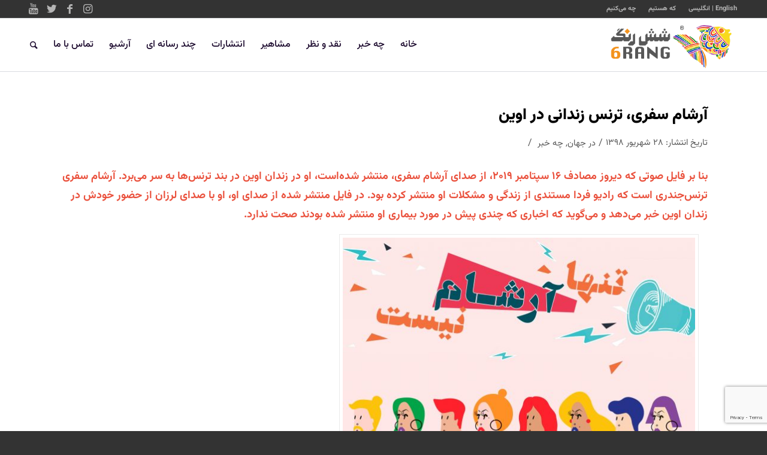

--- FILE ---
content_type: text/html; charset=UTF-8
request_url: https://6rang.org/9998/
body_size: 21105
content:
<!DOCTYPE html>
<html dir="rtl" lang="fa-IR" prefix="og: http://ogp.me/ns# article: http://ogp.me/ns/article#" class="html_stretched responsive av-preloader-disabled av-default-lightbox  html_header_top html_logo_right html_main_nav_header html_menu_left html_slim html_header_sticky_disabled html_header_shrinking_disabled html_header_topbar_active html_mobile_menu_phone html_header_searchicon html_content_align_center html_header_unstick_top_disabled html_header_stretch_disabled html_av-overlay-full html_av-submenu-noclone html_entry_id_9998 av-cookies-no-cookie-consent av-no-preview html_text_menu_active ">
<head>
<meta charset="UTF-8" />


<!-- mobile setting -->
<meta name="viewport" content="width=device-width, initial-scale=1">

<!-- Scripts/CSS and wp_head hook -->
<meta name='robots' content='index, follow, max-image-preview:large, max-snippet:-1, max-video-preview:-1' />
	<style>img:is([sizes="auto" i], [sizes^="auto," i]) { contain-intrinsic-size: 3000px 1500px }</style>
	
	<!-- This site is optimized with the Yoast SEO plugin v25.6 - https://yoast.com/wordpress/plugins/seo/ -->
	<title>آرشام سفری، ترنس زندانی در اوین - شش رنگ</title>
	<link rel="canonical" href="https://6rang.org/9998/" />
	<meta name="twitter:card" content="summary_large_image" />
	<meta name="twitter:title" content="آرشام سفری، ترنس زندانی در اوین - شش رنگ" />
	<meta name="twitter:description" content="بنا بر فایل صوتی که دیروز مصادف ۱۶ سپتامبر ۲۰۱۹، از صدای آرشام سفری، منتشر شده‌است، او در زندان اوین در بند ترنس‌ها به سر می‌برد. آرشام سفری ترنس‌جندری است که رادیو فردا مستندی از زندگی و مشکلات او منتشر کرده بود. در فایل منتشر شده از صدای او، او با صدای لرزان از حضور خودش [&hellip;]" />
	<meta name="twitter:image" content="https://6rang.org/wp-content/uploads/2019/09/6Rang-Analyzes-Arsham01-scaled.jpg" />
	<meta name="twitter:creator" content="@6rangiran" />
	<meta name="twitter:site" content="@6rangiran" />
	<meta name="twitter:label1" content="نوشته‌شده بدست" />
	<meta name="twitter:data1" content="مدیر سایت" />
	<script type="application/ld+json" class="yoast-schema-graph">{"@context":"https://schema.org","@graph":[{"@type":"Article","@id":"https://6rang.org/9998/#article","isPartOf":{"@id":"https://6rang.org/9998/"},"author":{"name":"مدیر سایت","@id":"https://6rang.org/#/schema/person/3cf0d9f7566b55d57e15b80d81313935"},"headline":"آرشام سفری، ترنس زندانی در اوین","datePublished":"2019-09-19T08:59:04+00:00","dateModified":"2020-11-25T05:45:54+00:00","mainEntityOfPage":{"@id":"https://6rang.org/9998/"},"wordCount":7,"commentCount":0,"publisher":{"@id":"https://6rang.org/#organization"},"image":{"@id":"https://6rang.org/9998/#primaryimage"},"thumbnailUrl":"https://6rang.org/wp-content/uploads/2019/09/6Rang-Analyzes-Arsham01-scaled.jpg","keywords":["اقلیت‌های جنسی و جنسیتی","ایران","تجاوز","ترکیه","جنسیتx","حقوق بشر","شادی امین","شکنجه"],"articleSection":["جهان","چه خبر"],"inLanguage":"fa-IR","potentialAction":[{"@type":"CommentAction","name":"Comment","target":["https://6rang.org/9998/#respond"]}]},{"@type":"WebPage","@id":"https://6rang.org/9998/","url":"https://6rang.org/9998/","name":"آرشام سفری، ترنس زندانی در اوین - شش رنگ","isPartOf":{"@id":"https://6rang.org/#website"},"primaryImageOfPage":{"@id":"https://6rang.org/9998/#primaryimage"},"image":{"@id":"https://6rang.org/9998/#primaryimage"},"thumbnailUrl":"https://6rang.org/wp-content/uploads/2019/09/6Rang-Analyzes-Arsham01-scaled.jpg","datePublished":"2019-09-19T08:59:04+00:00","dateModified":"2020-11-25T05:45:54+00:00","breadcrumb":{"@id":"https://6rang.org/9998/#breadcrumb"},"inLanguage":"fa-IR","potentialAction":[{"@type":"ReadAction","target":["https://6rang.org/9998/"]}]},{"@type":"ImageObject","inLanguage":"fa-IR","@id":"https://6rang.org/9998/#primaryimage","url":"https://6rang.org/wp-content/uploads/2019/09/6Rang-Analyzes-Arsham01-scaled.jpg","contentUrl":"https://6rang.org/wp-content/uploads/2019/09/6Rang-Analyzes-Arsham01-scaled.jpg","width":2560,"height":1896,"caption":"تنها آرشام نیست"},{"@type":"BreadcrumbList","@id":"https://6rang.org/9998/#breadcrumb","itemListElement":[{"@type":"ListItem","position":1,"name":"خانه","item":"https://6rang.org/%d8%ae%d8%a7%d9%86%d9%87/"},{"@type":"ListItem","position":2,"name":"آرشام سفری، ترنس زندانی در اوین"}]},{"@type":"WebSite","@id":"https://6rang.org/#website","url":"https://6rang.org/","name":"شش رنگ","description":"پایگاه اطلاع رسانی لزبین ها و ترنسجندرهای ایرانی","publisher":{"@id":"https://6rang.org/#organization"},"potentialAction":[{"@type":"SearchAction","target":{"@type":"EntryPoint","urlTemplate":"https://6rang.org/?s={search_term_string}"},"query-input":{"@type":"PropertyValueSpecification","valueRequired":true,"valueName":"search_term_string"}}],"inLanguage":"fa-IR"},{"@type":"Organization","@id":"https://6rang.org/#organization","name":"شش‌رنگ","url":"https://6rang.org/","logo":{"@type":"ImageObject","inLanguage":"fa-IR","@id":"https://6rang.org/#/schema/logo/image/","url":"https://6rang.org/wp-content/uploads/2020/02/logo-6rang.png","contentUrl":"https://6rang.org/wp-content/uploads/2020/02/logo-6rang.png","width":440,"height":156,"caption":"شش‌رنگ"},"image":{"@id":"https://6rang.org/#/schema/logo/image/"},"sameAs":["https://www.facebook.com/6rang.Iran/","https://x.com/6rangiran","https://www.instagram.com/6rangiran/","https://www.youtube.com/user/6rangIran"]},{"@type":"Person","@id":"https://6rang.org/#/schema/person/3cf0d9f7566b55d57e15b80d81313935","name":"مدیر سایت","image":{"@type":"ImageObject","inLanguage":"fa-IR","@id":"https://6rang.org/#/schema/person/image/","url":"https://secure.gravatar.com/avatar/00a1ddafa5ab730441202f3d60f85ccb1f34462213bd35a0b03606272368e966?s=96&r=g","contentUrl":"https://secure.gravatar.com/avatar/00a1ddafa5ab730441202f3d60f85ccb1f34462213bd35a0b03606272368e966?s=96&r=g","caption":"مدیر سایت"}}]}</script>
	<!-- / Yoast SEO plugin. -->


<link rel="alternate" type="application/rss+xml" title="شش رنگ &raquo; خوراک" href="https://6rang.org/feed/" />
<link rel="alternate" type="application/rss+xml" title="شش رنگ &raquo; خوراک دیدگاه‌ها" href="https://6rang.org/comments/feed/" />
<link rel="alternate" type="application/rss+xml" title="شش رنگ &raquo; آرشام سفری، ترنس زندانی در اوین خوراک دیدگاه‌ها" href="https://6rang.org/9998/feed/" />
<script type="text/javascript">
/* <![CDATA[ */
window._wpemojiSettings = {"baseUrl":"https:\/\/s.w.org\/images\/core\/emoji\/16.0.1\/72x72\/","ext":".png","svgUrl":"https:\/\/s.w.org\/images\/core\/emoji\/16.0.1\/svg\/","svgExt":".svg","source":{"concatemoji":"https:\/\/6rang.org\/wp-includes\/js\/wp-emoji-release.min.js?ver=6.8.3"}};
/*! This file is auto-generated */
!function(s,n){var o,i,e;function c(e){try{var t={supportTests:e,timestamp:(new Date).valueOf()};sessionStorage.setItem(o,JSON.stringify(t))}catch(e){}}function p(e,t,n){e.clearRect(0,0,e.canvas.width,e.canvas.height),e.fillText(t,0,0);var t=new Uint32Array(e.getImageData(0,0,e.canvas.width,e.canvas.height).data),a=(e.clearRect(0,0,e.canvas.width,e.canvas.height),e.fillText(n,0,0),new Uint32Array(e.getImageData(0,0,e.canvas.width,e.canvas.height).data));return t.every(function(e,t){return e===a[t]})}function u(e,t){e.clearRect(0,0,e.canvas.width,e.canvas.height),e.fillText(t,0,0);for(var n=e.getImageData(16,16,1,1),a=0;a<n.data.length;a++)if(0!==n.data[a])return!1;return!0}function f(e,t,n,a){switch(t){case"flag":return n(e,"\ud83c\udff3\ufe0f\u200d\u26a7\ufe0f","\ud83c\udff3\ufe0f\u200b\u26a7\ufe0f")?!1:!n(e,"\ud83c\udde8\ud83c\uddf6","\ud83c\udde8\u200b\ud83c\uddf6")&&!n(e,"\ud83c\udff4\udb40\udc67\udb40\udc62\udb40\udc65\udb40\udc6e\udb40\udc67\udb40\udc7f","\ud83c\udff4\u200b\udb40\udc67\u200b\udb40\udc62\u200b\udb40\udc65\u200b\udb40\udc6e\u200b\udb40\udc67\u200b\udb40\udc7f");case"emoji":return!a(e,"\ud83e\udedf")}return!1}function g(e,t,n,a){var r="undefined"!=typeof WorkerGlobalScope&&self instanceof WorkerGlobalScope?new OffscreenCanvas(300,150):s.createElement("canvas"),o=r.getContext("2d",{willReadFrequently:!0}),i=(o.textBaseline="top",o.font="600 32px Arial",{});return e.forEach(function(e){i[e]=t(o,e,n,a)}),i}function t(e){var t=s.createElement("script");t.src=e,t.defer=!0,s.head.appendChild(t)}"undefined"!=typeof Promise&&(o="wpEmojiSettingsSupports",i=["flag","emoji"],n.supports={everything:!0,everythingExceptFlag:!0},e=new Promise(function(e){s.addEventListener("DOMContentLoaded",e,{once:!0})}),new Promise(function(t){var n=function(){try{var e=JSON.parse(sessionStorage.getItem(o));if("object"==typeof e&&"number"==typeof e.timestamp&&(new Date).valueOf()<e.timestamp+604800&&"object"==typeof e.supportTests)return e.supportTests}catch(e){}return null}();if(!n){if("undefined"!=typeof Worker&&"undefined"!=typeof OffscreenCanvas&&"undefined"!=typeof URL&&URL.createObjectURL&&"undefined"!=typeof Blob)try{var e="postMessage("+g.toString()+"("+[JSON.stringify(i),f.toString(),p.toString(),u.toString()].join(",")+"));",a=new Blob([e],{type:"text/javascript"}),r=new Worker(URL.createObjectURL(a),{name:"wpTestEmojiSupports"});return void(r.onmessage=function(e){c(n=e.data),r.terminate(),t(n)})}catch(e){}c(n=g(i,f,p,u))}t(n)}).then(function(e){for(var t in e)n.supports[t]=e[t],n.supports.everything=n.supports.everything&&n.supports[t],"flag"!==t&&(n.supports.everythingExceptFlag=n.supports.everythingExceptFlag&&n.supports[t]);n.supports.everythingExceptFlag=n.supports.everythingExceptFlag&&!n.supports.flag,n.DOMReady=!1,n.readyCallback=function(){n.DOMReady=!0}}).then(function(){return e}).then(function(){var e;n.supports.everything||(n.readyCallback(),(e=n.source||{}).concatemoji?t(e.concatemoji):e.wpemoji&&e.twemoji&&(t(e.twemoji),t(e.wpemoji)))}))}((window,document),window._wpemojiSettings);
/* ]]> */
</script>

<style id='wp-emoji-styles-inline-css' type='text/css'>

	img.wp-smiley, img.emoji {
		display: inline !important;
		border: none !important;
		box-shadow: none !important;
		height: 1em !important;
		width: 1em !important;
		margin: 0 0.07em !important;
		vertical-align: -0.1em !important;
		background: none !important;
		padding: 0 !important;
	}
</style>
<link rel='stylesheet' id='wp-block-library-rtl-css' href='https://6rang.org/wp-includes/css/dist/block-library/style-rtl.min.css?ver=6.8.3' type='text/css' media='all' />
<style id='classic-theme-styles-inline-css' type='text/css'>
/*! This file is auto-generated */
.wp-block-button__link{color:#fff;background-color:#32373c;border-radius:9999px;box-shadow:none;text-decoration:none;padding:calc(.667em + 2px) calc(1.333em + 2px);font-size:1.125em}.wp-block-file__button{background:#32373c;color:#fff;text-decoration:none}
</style>
<style id='wpsh-blocks-aparat-style-inline-css' type='text/css'>
.h_iframe-aparat_embed_frame{position:relative}.h_iframe-aparat_embed_frame .ratio{display:block;width:100%;height:auto}.h_iframe-aparat_embed_frame iframe{position:absolute;top:0;left:0;width:100%;height:100%}.wpsh-blocks_aparat{width:100%;clear:both;overflow:auto;display:block;position:relative;padding:30px 0}.wpsh-blocks_aparat_align_center .h_iframe-aparat_embed_frame{margin:0 auto}.wpsh-blocks_aparat_align_left .h_iframe-aparat_embed_frame{margin-right:30%}.wpsh-blocks_aparat_size_small .h_iframe-aparat_embed_frame{max-width:420px}.wpsh-blocks_aparat_size_big .h_iframe-aparat_embed_frame{max-width:720px}

</style>
<style id='wpsh-blocks-justify-style-inline-css' type='text/css'>
.wp-block-wpsh-blocks-justify,.wpsh-blocks_justify{text-align:justify !important}.wpsh-blocks_justify_ltr{direction:ltr !important}.wpsh-blocks_justify_rtl{direction:rtl !important}

</style>
<style id='wpsh-blocks-shamsi-style-inline-css' type='text/css'>
.wpsh-blocks_shamsi_align_center{text-align:center !important}.wpsh-blocks_shamsi_align_right{text-align:right !important}.wpsh-blocks_shamsi_align_left{text-align:left !important}

</style>
<style id='global-styles-inline-css' type='text/css'>
:root{--wp--preset--aspect-ratio--square: 1;--wp--preset--aspect-ratio--4-3: 4/3;--wp--preset--aspect-ratio--3-4: 3/4;--wp--preset--aspect-ratio--3-2: 3/2;--wp--preset--aspect-ratio--2-3: 2/3;--wp--preset--aspect-ratio--16-9: 16/9;--wp--preset--aspect-ratio--9-16: 9/16;--wp--preset--color--black: #000000;--wp--preset--color--cyan-bluish-gray: #abb8c3;--wp--preset--color--white: #ffffff;--wp--preset--color--pale-pink: #f78da7;--wp--preset--color--vivid-red: #cf2e2e;--wp--preset--color--luminous-vivid-orange: #ff6900;--wp--preset--color--luminous-vivid-amber: #fcb900;--wp--preset--color--light-green-cyan: #7bdcb5;--wp--preset--color--vivid-green-cyan: #00d084;--wp--preset--color--pale-cyan-blue: #8ed1fc;--wp--preset--color--vivid-cyan-blue: #0693e3;--wp--preset--color--vivid-purple: #9b51e0;--wp--preset--gradient--vivid-cyan-blue-to-vivid-purple: linear-gradient(135deg,rgba(6,147,227,1) 0%,rgb(155,81,224) 100%);--wp--preset--gradient--light-green-cyan-to-vivid-green-cyan: linear-gradient(135deg,rgb(122,220,180) 0%,rgb(0,208,130) 100%);--wp--preset--gradient--luminous-vivid-amber-to-luminous-vivid-orange: linear-gradient(135deg,rgba(252,185,0,1) 0%,rgba(255,105,0,1) 100%);--wp--preset--gradient--luminous-vivid-orange-to-vivid-red: linear-gradient(135deg,rgba(255,105,0,1) 0%,rgb(207,46,46) 100%);--wp--preset--gradient--very-light-gray-to-cyan-bluish-gray: linear-gradient(135deg,rgb(238,238,238) 0%,rgb(169,184,195) 100%);--wp--preset--gradient--cool-to-warm-spectrum: linear-gradient(135deg,rgb(74,234,220) 0%,rgb(151,120,209) 20%,rgb(207,42,186) 40%,rgb(238,44,130) 60%,rgb(251,105,98) 80%,rgb(254,248,76) 100%);--wp--preset--gradient--blush-light-purple: linear-gradient(135deg,rgb(255,206,236) 0%,rgb(152,150,240) 100%);--wp--preset--gradient--blush-bordeaux: linear-gradient(135deg,rgb(254,205,165) 0%,rgb(254,45,45) 50%,rgb(107,0,62) 100%);--wp--preset--gradient--luminous-dusk: linear-gradient(135deg,rgb(255,203,112) 0%,rgb(199,81,192) 50%,rgb(65,88,208) 100%);--wp--preset--gradient--pale-ocean: linear-gradient(135deg,rgb(255,245,203) 0%,rgb(182,227,212) 50%,rgb(51,167,181) 100%);--wp--preset--gradient--electric-grass: linear-gradient(135deg,rgb(202,248,128) 0%,rgb(113,206,126) 100%);--wp--preset--gradient--midnight: linear-gradient(135deg,rgb(2,3,129) 0%,rgb(40,116,252) 100%);--wp--preset--font-size--small: 13px;--wp--preset--font-size--medium: 20px;--wp--preset--font-size--large: 36px;--wp--preset--font-size--x-large: 42px;--wp--preset--spacing--20: 0.44rem;--wp--preset--spacing--30: 0.67rem;--wp--preset--spacing--40: 1rem;--wp--preset--spacing--50: 1.5rem;--wp--preset--spacing--60: 2.25rem;--wp--preset--spacing--70: 3.38rem;--wp--preset--spacing--80: 5.06rem;--wp--preset--shadow--natural: 6px 6px 9px rgba(0, 0, 0, 0.2);--wp--preset--shadow--deep: 12px 12px 50px rgba(0, 0, 0, 0.4);--wp--preset--shadow--sharp: 6px 6px 0px rgba(0, 0, 0, 0.2);--wp--preset--shadow--outlined: 6px 6px 0px -3px rgba(255, 255, 255, 1), 6px 6px rgba(0, 0, 0, 1);--wp--preset--shadow--crisp: 6px 6px 0px rgba(0, 0, 0, 1);}:where(.is-layout-flex){gap: 0.5em;}:where(.is-layout-grid){gap: 0.5em;}body .is-layout-flex{display: flex;}.is-layout-flex{flex-wrap: wrap;align-items: center;}.is-layout-flex > :is(*, div){margin: 0;}body .is-layout-grid{display: grid;}.is-layout-grid > :is(*, div){margin: 0;}:where(.wp-block-columns.is-layout-flex){gap: 2em;}:where(.wp-block-columns.is-layout-grid){gap: 2em;}:where(.wp-block-post-template.is-layout-flex){gap: 1.25em;}:where(.wp-block-post-template.is-layout-grid){gap: 1.25em;}.has-black-color{color: var(--wp--preset--color--black) !important;}.has-cyan-bluish-gray-color{color: var(--wp--preset--color--cyan-bluish-gray) !important;}.has-white-color{color: var(--wp--preset--color--white) !important;}.has-pale-pink-color{color: var(--wp--preset--color--pale-pink) !important;}.has-vivid-red-color{color: var(--wp--preset--color--vivid-red) !important;}.has-luminous-vivid-orange-color{color: var(--wp--preset--color--luminous-vivid-orange) !important;}.has-luminous-vivid-amber-color{color: var(--wp--preset--color--luminous-vivid-amber) !important;}.has-light-green-cyan-color{color: var(--wp--preset--color--light-green-cyan) !important;}.has-vivid-green-cyan-color{color: var(--wp--preset--color--vivid-green-cyan) !important;}.has-pale-cyan-blue-color{color: var(--wp--preset--color--pale-cyan-blue) !important;}.has-vivid-cyan-blue-color{color: var(--wp--preset--color--vivid-cyan-blue) !important;}.has-vivid-purple-color{color: var(--wp--preset--color--vivid-purple) !important;}.has-black-background-color{background-color: var(--wp--preset--color--black) !important;}.has-cyan-bluish-gray-background-color{background-color: var(--wp--preset--color--cyan-bluish-gray) !important;}.has-white-background-color{background-color: var(--wp--preset--color--white) !important;}.has-pale-pink-background-color{background-color: var(--wp--preset--color--pale-pink) !important;}.has-vivid-red-background-color{background-color: var(--wp--preset--color--vivid-red) !important;}.has-luminous-vivid-orange-background-color{background-color: var(--wp--preset--color--luminous-vivid-orange) !important;}.has-luminous-vivid-amber-background-color{background-color: var(--wp--preset--color--luminous-vivid-amber) !important;}.has-light-green-cyan-background-color{background-color: var(--wp--preset--color--light-green-cyan) !important;}.has-vivid-green-cyan-background-color{background-color: var(--wp--preset--color--vivid-green-cyan) !important;}.has-pale-cyan-blue-background-color{background-color: var(--wp--preset--color--pale-cyan-blue) !important;}.has-vivid-cyan-blue-background-color{background-color: var(--wp--preset--color--vivid-cyan-blue) !important;}.has-vivid-purple-background-color{background-color: var(--wp--preset--color--vivid-purple) !important;}.has-black-border-color{border-color: var(--wp--preset--color--black) !important;}.has-cyan-bluish-gray-border-color{border-color: var(--wp--preset--color--cyan-bluish-gray) !important;}.has-white-border-color{border-color: var(--wp--preset--color--white) !important;}.has-pale-pink-border-color{border-color: var(--wp--preset--color--pale-pink) !important;}.has-vivid-red-border-color{border-color: var(--wp--preset--color--vivid-red) !important;}.has-luminous-vivid-orange-border-color{border-color: var(--wp--preset--color--luminous-vivid-orange) !important;}.has-luminous-vivid-amber-border-color{border-color: var(--wp--preset--color--luminous-vivid-amber) !important;}.has-light-green-cyan-border-color{border-color: var(--wp--preset--color--light-green-cyan) !important;}.has-vivid-green-cyan-border-color{border-color: var(--wp--preset--color--vivid-green-cyan) !important;}.has-pale-cyan-blue-border-color{border-color: var(--wp--preset--color--pale-cyan-blue) !important;}.has-vivid-cyan-blue-border-color{border-color: var(--wp--preset--color--vivid-cyan-blue) !important;}.has-vivid-purple-border-color{border-color: var(--wp--preset--color--vivid-purple) !important;}.has-vivid-cyan-blue-to-vivid-purple-gradient-background{background: var(--wp--preset--gradient--vivid-cyan-blue-to-vivid-purple) !important;}.has-light-green-cyan-to-vivid-green-cyan-gradient-background{background: var(--wp--preset--gradient--light-green-cyan-to-vivid-green-cyan) !important;}.has-luminous-vivid-amber-to-luminous-vivid-orange-gradient-background{background: var(--wp--preset--gradient--luminous-vivid-amber-to-luminous-vivid-orange) !important;}.has-luminous-vivid-orange-to-vivid-red-gradient-background{background: var(--wp--preset--gradient--luminous-vivid-orange-to-vivid-red) !important;}.has-very-light-gray-to-cyan-bluish-gray-gradient-background{background: var(--wp--preset--gradient--very-light-gray-to-cyan-bluish-gray) !important;}.has-cool-to-warm-spectrum-gradient-background{background: var(--wp--preset--gradient--cool-to-warm-spectrum) !important;}.has-blush-light-purple-gradient-background{background: var(--wp--preset--gradient--blush-light-purple) !important;}.has-blush-bordeaux-gradient-background{background: var(--wp--preset--gradient--blush-bordeaux) !important;}.has-luminous-dusk-gradient-background{background: var(--wp--preset--gradient--luminous-dusk) !important;}.has-pale-ocean-gradient-background{background: var(--wp--preset--gradient--pale-ocean) !important;}.has-electric-grass-gradient-background{background: var(--wp--preset--gradient--electric-grass) !important;}.has-midnight-gradient-background{background: var(--wp--preset--gradient--midnight) !important;}.has-small-font-size{font-size: var(--wp--preset--font-size--small) !important;}.has-medium-font-size{font-size: var(--wp--preset--font-size--medium) !important;}.has-large-font-size{font-size: var(--wp--preset--font-size--large) !important;}.has-x-large-font-size{font-size: var(--wp--preset--font-size--x-large) !important;}
:where(.wp-block-post-template.is-layout-flex){gap: 1.25em;}:where(.wp-block-post-template.is-layout-grid){gap: 1.25em;}
:where(.wp-block-columns.is-layout-flex){gap: 2em;}:where(.wp-block-columns.is-layout-grid){gap: 2em;}
:root :where(.wp-block-pullquote){font-size: 1.5em;line-height: 1.6;}
</style>
<link rel='stylesheet' id='contact-form-7-css' href='https://6rang.org/wp-content/plugins/contact-form-7/includes/css/styles.css?ver=6.1.1' type='text/css' media='all' />
<link rel='stylesheet' id='contact-form-7-rtl-css' href='https://6rang.org/wp-content/plugins/contact-form-7/includes/css/styles-rtl.css?ver=6.1.1' type='text/css' media='all' />
<link rel='stylesheet' id='dflip-style-css' href='https://6rang.org/wp-content/plugins/3d-flipbook-dflip-lite/assets/css/dflip.min.css?ver=2.3.75' type='text/css' media='all' />
<link rel='stylesheet' id='wpsh-style-css' href='https://6rang.org/wp-content/plugins/wp-shamsi/assets/css/wpsh_custom.css?ver=4.3.3' type='text/css' media='all' />
<link rel='stylesheet' id='avia-merged-styles-css' href='https://6rang.org/wp-content/uploads/dynamic_avia/avia-merged-styles-0672d04b45691a30dc9a666142e4fada---687e7aef5a13f.css' type='text/css' media='all' />
<script type="text/javascript" src="https://6rang.org/wp-includes/js/jquery/jquery.min.js?ver=3.7.1" id="jquery-core-js"></script>
<script type="text/javascript" src="https://6rang.org/wp-includes/js/jquery/jquery-migrate.min.js?ver=3.4.1" id="jquery-migrate-js"></script>
<link rel="https://api.w.org/" href="https://6rang.org/wp-json/" /><link rel="alternate" title="JSON" type="application/json" href="https://6rang.org/wp-json/wp/v2/posts/9998" /><link rel="EditURI" type="application/rsd+xml" title="RSD" href="https://6rang.org/xmlrpc.php?rsd" />
<meta name="generator" content="WordPress 6.8.3" />
<link rel='shortlink' href='https://6rang.org/?p=9998' />
<link rel="alternate" title="oEmbed (JSON)" type="application/json+oembed" href="https://6rang.org/wp-json/oembed/1.0/embed?url=https%3A%2F%2F6rang.org%2F9998%2F" />
<link rel="alternate" title="oEmbed (XML)" type="text/xml+oembed" href="https://6rang.org/wp-json/oembed/1.0/embed?url=https%3A%2F%2F6rang.org%2F9998%2F&#038;format=xml" />
<meta property="og:title" name="og:title" content="آرشام سفری، ترنس زندانی در اوین" />
<meta property="og:type" name="og:type" content="article" />
<meta property="og:image" name="og:image" content="https://6rang.org/wp-content/uploads/2019/09/6Rang-Analyzes-Arsham01-1030x763.jpg" />
<meta property="og:url" name="og:url" content="https://6rang.org/9998/" />
<meta property="og:description" name="og:description" content="بنا بر فایل صوتی که دیروز مصادف ۱۶ سپتامبر ۲۰۱۹، از صدای آرشام سفری، منتشر شده‌است، او در زندان اوین در بند ترنس‌ها به سر می‌برد. آرشام سفری ترنس‌جندری است که رادیو فردا مستندی از زندگی و مشکلات او منتشر کرده بود. در فایل منتشر شده از صدای او، او با صدای لرزان از حضور خودش [...]" />
<meta property="og:locale" name="og:locale" content="fa_IR" />
<meta property="og:site_name" name="og:site_name" content="شش رنگ" />
<meta property="twitter:card" name="twitter:card" content="summary_large_image" />
<meta property="article:tag" name="article:tag" content="اقلیت‌های جنسی و جنسیتی" />
<meta property="article:tag" name="article:tag" content="ایران" />
<meta property="article:tag" name="article:tag" content="تجاوز" />
<meta property="article:tag" name="article:tag" content="ترکیه" />
<meta property="article:tag" name="article:tag" content="جنسیتx" />
<meta property="article:tag" name="article:tag" content="حقوق بشر" />
<meta property="article:tag" name="article:tag" content="شادی امین" />
<meta property="article:tag" name="article:tag" content="شکنجه" />
<meta property="article:section" name="article:section" content="جهان" />
<meta property="article:published_time" name="article:published_time" content="2019-09-19T10:59:04+04:30" />
<meta property="article:modified_time" name="article:modified_time" content="2020-11-25T09:15:54+03:30" />
<meta property="article:author" name="article:author" content="https://6rang.org/author/milad/" />
<!-- Analytics by WP Statistics - https://wp-statistics.com -->
<link rel="profile" href="http://gmpg.org/xfn/11" />
<link rel="alternate" type="application/rss+xml" title="شش رنگ RSS2 Feed" href="https://6rang.org/feed/" />
<link rel="pingback" href="https://6rang.org/xmlrpc.php" />
<!--[if lt IE 9]><script src="https://6rang.org/wp-content/themes/En-472/js/html5shiv.js"></script><![endif]-->
<link rel="icon" href="https://6rang.org/wp-content/uploads/2020/02/fav-icon.png" type="image/png">

<!-- To speed up the rendering and to display the site as fast as possible to the user we include some styles and scripts for above the fold content inline -->
<script type="text/javascript">'use strict';var avia_is_mobile=!1;if(/Android|webOS|iPhone|iPad|iPod|BlackBerry|IEMobile|Opera Mini/i.test(navigator.userAgent)&&'ontouchstart' in document.documentElement){avia_is_mobile=!0;document.documentElement.className+=' avia_mobile '}
else{document.documentElement.className+=' avia_desktop '};document.documentElement.className+=' js_active ';(function(){var e=['-webkit-','-moz-','-ms-',''],n='';for(var t in e){if(e[t]+'transform' in document.documentElement.style){document.documentElement.className+=' avia_transform ';n=e[t]+'transform'};if(e[t]+'perspective' in document.documentElement.style)document.documentElement.className+=' avia_transform3d '};if(typeof document.getElementsByClassName=='function'&&typeof document.documentElement.getBoundingClientRect=='function'&&avia_is_mobile==!1){if(n&&window.innerHeight>0){setTimeout(function(){var e=0,o={},a=0,t=document.getElementsByClassName('av-parallax'),i=window.pageYOffset||document.documentElement.scrollTop;for(e=0;e<t.length;e++){t[e].style.top='0px';o=t[e].getBoundingClientRect();a=Math.ceil((window.innerHeight+i-o.top)*0.3);t[e].style[n]='translate(0px, '+a+'px)';t[e].style.top='auto';t[e].className+=' enabled-parallax '}},50)}}})();</script><link rel="icon" href="https://6rang.org/wp-content/uploads/2020/02/cropped-fav-icon-32x32.png" sizes="32x32" />
<link rel="icon" href="https://6rang.org/wp-content/uploads/2020/02/cropped-fav-icon-192x192.png" sizes="192x192" />
<link rel="apple-touch-icon" href="https://6rang.org/wp-content/uploads/2020/02/cropped-fav-icon-180x180.png" />
<meta name="msapplication-TileImage" content="https://6rang.org/wp-content/uploads/2020/02/cropped-fav-icon-270x270.png" />
<style type='text/css'>
@font-face {font-family: 'entypo-fontello'; font-weight: normal; font-style: normal; font-display: auto;
src: url('https://6rang.org/wp-content/themes/En-472/config-templatebuilder/avia-template-builder/assets/fonts/entypo-fontello.woff2') format('woff2'),
url('https://6rang.org/wp-content/themes/En-472/config-templatebuilder/avia-template-builder/assets/fonts/entypo-fontello.woff') format('woff'),
url('https://6rang.org/wp-content/themes/En-472/config-templatebuilder/avia-template-builder/assets/fonts/entypo-fontello.ttf') format('truetype'), 
url('https://6rang.org/wp-content/themes/En-472/config-templatebuilder/avia-template-builder/assets/fonts/entypo-fontello.svg#entypo-fontello') format('svg'),
url('https://6rang.org/wp-content/themes/En-472/config-templatebuilder/avia-template-builder/assets/fonts/entypo-fontello.eot'),
url('https://6rang.org/wp-content/themes/En-472/config-templatebuilder/avia-template-builder/assets/fonts/entypo-fontello.eot?#iefix') format('embedded-opentype');
} #top .avia-font-entypo-fontello, body .avia-font-entypo-fontello, html body [data-av_iconfont='entypo-fontello']:before{ font-family: 'entypo-fontello'; }

@font-face {font-family: 'fontawesome-pro'; font-weight: normal; font-style: normal; font-display: auto;
src: url('https://6rang.org/wp-content/uploads/avia_fonts/fontawesome-pro/fontawesome-pro.woff2') format('woff2'),
url('https://6rang.org/wp-content/uploads/avia_fonts/fontawesome-pro/fontawesome-pro.woff') format('woff'),
url('https://6rang.org/wp-content/uploads/avia_fonts/fontawesome-pro/fontawesome-pro.ttf') format('truetype'), 
url('https://6rang.org/wp-content/uploads/avia_fonts/fontawesome-pro/fontawesome-pro.svg#fontawesome-pro') format('svg'),
url('https://6rang.org/wp-content/uploads/avia_fonts/fontawesome-pro/fontawesome-pro.eot'),
url('https://6rang.org/wp-content/uploads/avia_fonts/fontawesome-pro/fontawesome-pro.eot?#iefix') format('embedded-opentype');
} #top .avia-font-fontawesome-pro, body .avia-font-fontawesome-pro, html body [data-av_iconfont='fontawesome-pro']:before{ font-family: 'fontawesome-pro'; }
</style>

<!--
Debugging Info for Theme support: 

Theme: Enfold
Version: 4.7.6.4
Installed: En-472
AviaFramework Version: 5.0
AviaBuilder Version: 4.7.6.4
aviaElementManager Version: 1.0.1
ML:92-PU:81-PLA:13
WP:6.8.3
Compress: CSS:all theme files - JS:all theme files
Updates: disabled
PLAu:13
-->
</head>




<body id="top" class="rtl wp-singular post-template-default single single-post postid-9998 single-format-standard wp-theme-En-472  rtl_columns stretched static-custom static no_sidebar_border" itemscope="itemscope" itemtype="https://schema.org/WebPage" >

	
	<div id='wrap_all'>

	
<header id='header' class='all_colors header_color light_bg_color  av_header_top av_logo_right av_main_nav_header av_menu_left av_slim av_header_sticky_disabled av_header_shrinking_disabled av_header_stretch_disabled av_mobile_menu_phone av_header_searchicon av_header_unstick_top_disabled av_bottom_nav_disabled  av_header_border_disabled'  role="banner" itemscope="itemscope" itemtype="https://schema.org/WPHeader" >

		<div id='header_meta' class='container_wrap container_wrap_meta  av_icon_active_left av_extra_header_active av_secondary_right av_phone_active_left av_entry_id_9998'>
		
			      <div class='container'>
			      <ul class='noLightbox social_bookmarks icon_count_4'><li class='social_bookmarks_instagram av-social-link-instagram social_icon_1'><a target="_blank" aria-label="Link to Instagram" href='https://www.instagram.com/6rangiran' aria-hidden='false' data-av_icon='' data-av_iconfont='entypo-fontello' title='Instagram' rel="noopener"><span class='avia_hidden_link_text'>Instagram</span></a></li><li class='social_bookmarks_facebook av-social-link-facebook social_icon_2'><a target="_blank" aria-label="Link to Facebook" href='https://www.facebook.com/6rang.Iran' aria-hidden='false' data-av_icon='' data-av_iconfont='entypo-fontello' title='Facebook' rel="noopener"><span class='avia_hidden_link_text'>Facebook</span></a></li><li class='social_bookmarks_twitter av-social-link-twitter social_icon_3'><a target="_blank" aria-label="Link to Twitter" href='https://twitter.com/6rangiran' aria-hidden='false' data-av_icon='' data-av_iconfont='entypo-fontello' title='Twitter' rel="noopener"><span class='avia_hidden_link_text'>Twitter</span></a></li><li class='social_bookmarks_youtube av-social-link-youtube social_icon_4'><a target="_blank" aria-label="Link to Youtube" href='https://www.youtube.com/user/6rangIran' aria-hidden='false' data-av_icon='' data-av_iconfont='entypo-fontello' title='Youtube' rel="noopener"><span class='avia_hidden_link_text'>Youtube</span></a></li></ul><nav class='sub_menu'  role="navigation" itemscope="itemscope" itemtype="https://schema.org/SiteNavigationElement" ><ul id="avia2-menu" class="menu"><li id="menu-item-17584" class="menu-item menu-item-type-custom menu-item-object-custom menu-item-17584"><a href="https://6rang.org/english/">English | انگلیسی</a></li>
<li id="menu-item-39" class="menu-item menu-item-type-post_type menu-item-object-page menu-item-39"><a href="https://6rang.org/%d8%af%d8%b1%d8%a8%d8%a7%d8%b1%d9%87-%d9%85%d8%a7/">که هستیم</a></li>
<li id="menu-item-13349" class="menu-item menu-item-type-post_type menu-item-object-page menu-item-13349"><a href="https://6rang.org/%d9%87%d9%85%da%a9%d8%a7%d8%b1%db%8c-%d8%a8%d8%a7-%d9%85%d8%a7/">چه می‌کنیم</a></li>
</ul></nav>			      </div>
		</div>

		<div  id='header_main' class='container_wrap container_wrap_logo'>
	
        <div class='container av-logo-container'><div class='inner-container'><span class='logo'><a href='https://6rang.org/'><img height="100" width="300" src='https://6rang.org/wp-content/uploads/2024/09/6Rang_Logo1.png' alt='شش رنگ' title='' /></a></span><nav class='main_menu' data-selectname='انتخاب برگه'  role="navigation" itemscope="itemscope" itemtype="https://schema.org/SiteNavigationElement" ><div class="avia-menu av-main-nav-wrap"><ul id="avia-menu" class="menu av-main-nav"><li id="menu-item-77047" class="menu-item menu-item-type-custom menu-item-object-custom menu-item-home menu-item-has-children menu-item-top-level menu-item-top-level-1"><a href="https://6rang.org/" itemprop="url"><span class="avia-bullet"></span><span class="avia-menu-text">خانه</span><span class="avia-menu-fx"><span class="avia-arrow-wrap"><span class="avia-arrow"></span></span></span></a>


<ul class="sub-menu">
	<li id="menu-item-44" class="menu-item menu-item-type-post_type menu-item-object-page menu-item-home"><a href="https://6rang.org/" itemprop="url"><span class="avia-bullet"></span><span class="avia-menu-text">شش رنگ فارسی</span></a></li>
	<li id="menu-item-77048" class="menu-item menu-item-type-custom menu-item-object-custom"><a href="https://6rang.org/english" itemprop="url"><span class="avia-bullet"></span><span class="avia-menu-text">شش رنگ انگلیسی</span></a></li>
	<li id="menu-item-77049" class="menu-item menu-item-type-post_type menu-item-object-page"><a href="https://6rang.org/timeline-tu/" itemprop="url"><span class="avia-bullet"></span><span class="avia-menu-text">تایم لاین تورکی</span></a></li>
	<li id="menu-item-77050" class="menu-item menu-item-type-post_type menu-item-object-page"><a href="https://6rang.org/timeline-ar/" itemprop="url"><span class="avia-bullet"></span><span class="avia-menu-text">تایم لاین عربی</span></a></li>
	<li id="menu-item-78273" class="menu-item menu-item-type-post_type menu-item-object-page"><a href="https://6rang.org/timeline-ba/" itemprop="url"><span class="avia-bullet"></span><span class="avia-menu-text">تایم لاین بلوچی</span></a></li>
	<li id="menu-item-77051" class="menu-item menu-item-type-post_type menu-item-object-page"><a href="https://6rang.org/timeline-ku/" itemprop="url"><span class="avia-bullet"></span><span class="avia-menu-text">تایم لاین کوردی</span></a></li>
</ul>
</li>
<li id="menu-item-13673" class="menu-item menu-item-type-taxonomy menu-item-object-category current-post-ancestor current-menu-parent current-post-parent menu-item-has-children menu-item-top-level menu-item-top-level-2"><a href="https://6rang.org/category/news/" itemprop="url"><span class="avia-bullet"></span><span class="avia-menu-text">چه خبر</span><span class="avia-menu-fx"><span class="avia-arrow-wrap"><span class="avia-arrow"></span></span></span></a>


<ul class="sub-menu">
	<li id="menu-item-13674" class="menu-item menu-item-type-taxonomy menu-item-object-category"><a href="https://6rang.org/category/news/iran-news/" itemprop="url"><span class="avia-bullet"></span><span class="avia-menu-text">ایران</span></a></li>
	<li id="menu-item-13675" class="menu-item menu-item-type-taxonomy menu-item-object-category current-post-ancestor current-menu-parent current-post-parent"><a href="https://6rang.org/category/news/world-news/" itemprop="url"><span class="avia-bullet"></span><span class="avia-menu-text">جهان</span></a></li>
	<li id="menu-item-13676" class="menu-item menu-item-type-taxonomy menu-item-object-category"><a href="https://6rang.org/category/news/social-media/" itemprop="url"><span class="avia-bullet"></span><span class="avia-menu-text">شبکه های اجتماعی</span></a></li>
</ul>
</li>
<li id="menu-item-13730" class="menu-item menu-item-type-taxonomy menu-item-object-category menu-item-has-children menu-item-top-level menu-item-top-level-3"><a href="https://6rang.org/category/%d9%86%d9%82%d8%af-%d9%88-%d9%86%d8%b8%d8%b1/" itemprop="url"><span class="avia-bullet"></span><span class="avia-menu-text">نقد و نظر</span><span class="avia-menu-fx"><span class="avia-arrow-wrap"><span class="avia-arrow"></span></span></span></a>


<ul class="sub-menu">
	<li id="menu-item-13731" class="menu-item menu-item-type-taxonomy menu-item-object-category"><a href="https://6rang.org/category/%d9%86%d9%82%d8%af-%d9%88-%d9%86%d8%b8%d8%b1/%d8%aa%d8%b1%d8%ac%d9%85%d9%87/" itemprop="url"><span class="avia-bullet"></span><span class="avia-menu-text">ترجمه</span></a></li>
	<li id="menu-item-13732" class="menu-item menu-item-type-taxonomy menu-item-object-category"><a href="https://6rang.org/category/%d9%86%d9%82%d8%af-%d9%88-%d9%86%d8%b8%d8%b1/%d8%af%db%8c%d8%af%da%af%d8%a7%d9%87-%d9%87%d8%a7/" itemprop="url"><span class="avia-bullet"></span><span class="avia-menu-text">دیدگاه ها</span></a></li>
</ul>
</li>
<li id="menu-item-74303" class="menu-item menu-item-type-taxonomy menu-item-object-category menu-item-top-level menu-item-top-level-4"><a href="https://6rang.org/category/%d9%85%d8%b4%d8%a7%d9%87%db%8c%d8%b1/" itemprop="url"><span class="avia-bullet"></span><span class="avia-menu-text">مشاهیر</span><span class="avia-menu-fx"><span class="avia-arrow-wrap"><span class="avia-arrow"></span></span></span></a></li>
<li id="menu-item-13725" class="menu-item menu-item-type-taxonomy menu-item-object-category menu-item-has-children menu-item-top-level menu-item-top-level-5"><a href="https://6rang.org/category/%d8%a7%d9%86%d8%aa%d8%b4%d8%a7%d8%b1%d8%a7%d8%aa/" itemprop="url"><span class="avia-bullet"></span><span class="avia-menu-text">انتشارات</span><span class="avia-menu-fx"><span class="avia-arrow-wrap"><span class="avia-arrow"></span></span></span></a>


<ul class="sub-menu">
	<li id="menu-item-13729" class="menu-item menu-item-type-taxonomy menu-item-object-category"><a href="https://6rang.org/category/%d8%a7%d9%86%d8%aa%d8%b4%d8%a7%d8%b1%d8%a7%d8%aa/%d9%85%d8%b7%d8%a7%d9%84%d8%a8-%d8%aa%d8%ad%d9%82%db%8c%d9%82%db%8c/" itemprop="url"><span class="avia-bullet"></span><span class="avia-menu-text">مطالب تحقیقی</span></a></li>
	<li id="menu-item-13726" class="menu-item menu-item-type-taxonomy menu-item-object-category"><a href="https://6rang.org/category/%d8%a7%d9%86%d8%aa%d8%b4%d8%a7%d8%b1%d8%a7%d8%aa/%d9%82%d9%88%d8%a7%d9%86%db%8c%d9%86/" itemprop="url"><span class="avia-bullet"></span><span class="avia-menu-text">قوانین</span></a></li>
	<li id="menu-item-13727" class="menu-item menu-item-type-taxonomy menu-item-object-category"><a href="https://6rang.org/category/%d8%a7%d9%86%d8%aa%d8%b4%d8%a7%d8%b1%d8%a7%d8%aa/%d8%a8%db%8c%d8%a7%d9%86%db%8c%d9%87-%d9%87%d8%a7/" itemprop="url"><span class="avia-bullet"></span><span class="avia-menu-text">بیانیه ها</span></a></li>
	<li id="menu-item-13728" class="menu-item menu-item-type-taxonomy menu-item-object-category"><a href="https://6rang.org/category/%d8%a7%d9%86%d8%aa%d8%b4%d8%a7%d8%b1%d8%a7%d8%aa/%da%af%d8%b2%d8%a7%d8%b1%d8%b4-%d8%a8%d9%87-%d9%86%d9%87%d8%a7%d8%af%d9%87%d8%a7%db%8c-%d8%a8%db%8c%d9%86-%d8%a7%d9%84%d9%85%d9%84%d9%84%db%8c/" itemprop="url"><span class="avia-bullet"></span><span class="avia-menu-text">گزارش به نهادهای بین‌المللی</span></a></li>
	<li id="menu-item-13733" class="menu-item menu-item-type-post_type menu-item-object-page"><a href="https://6rang.org/%da%a9%d8%aa%d8%a7%d8%a8%d8%ae%d8%a7%d9%86%d9%87/" itemprop="url"><span class="avia-bullet"></span><span class="avia-menu-text">کتابخانه</span></a></li>
</ul>
</li>
<li id="menu-item-13355" class="menu-item menu-item-type-post_type menu-item-object-page menu-item-has-children menu-item-top-level menu-item-top-level-6"><a href="https://6rang.org/%d8%aa%d9%84%d9%88%db%8c%d8%b2%db%8c%d9%88%d9%86-6-%d8%b1%d9%86%da%af/" itemprop="url"><span class="avia-bullet"></span><span class="avia-menu-text">چند رسانه ای</span><span class="avia-menu-fx"><span class="avia-arrow-wrap"><span class="avia-arrow"></span></span></span></a>


<ul class="sub-menu">
	<li id="menu-item-13671" class="menu-item menu-item-type-post_type menu-item-object-page"><a href="https://6rang.org/%d8%aa%d9%84%d9%88%db%8c%d8%b2%db%8c%d9%88%d9%86-6-%d8%b1%d9%86%da%af/" itemprop="url"><span class="avia-bullet"></span><span class="avia-menu-text">تلویزیون ۶ رنگ</span></a></li>
	<li id="menu-item-76014" class="menu-item menu-item-type-post_type menu-item-object-page"><a href="https://6rang.org/%d9%85%db%8c%d8%a7%d9%86-%d8%b4%d9%85%d8%a7/" itemprop="url"><span class="avia-bullet"></span><span class="avia-menu-text">میان شما</span></a></li>
	<li id="menu-item-13666" class="menu-item menu-item-type-post_type menu-item-object-page"><a href="https://6rang.org/%d9%be%d8%a7%d8%af%da%a9%d8%b3%d8%aa/" itemprop="url"><span class="avia-bullet"></span><span class="avia-menu-text">پادکست</span></a></li>
	<li id="menu-item-13668" class="menu-item menu-item-type-post_type menu-item-object-page"><a href="https://6rang.org/%d8%b4%d8%b4-%d8%b1%d9%86%da%af-%d8%af%d8%b1-%d8%b1%d8%b3%d8%a7%d9%86%d9%87-%d9%87%d8%a7/" itemprop="url"><span class="avia-bullet"></span><span class="avia-menu-text">شش‌رنگ در رسانه‌ها</span></a></li>
	<li id="menu-item-13670" class="menu-item menu-item-type-post_type menu-item-object-page"><a href="https://6rang.org/%d8%aa%d9%88%d8%b6%db%8c%d8%ad-%d8%a7%d9%84%d9%85%d8%b3%d8%a7%d8%a6%d9%84/" itemprop="url"><span class="avia-bullet"></span><span class="avia-menu-text">توضیح‌المسائل</span></a></li>
	<li id="menu-item-13667" class="menu-item menu-item-type-post_type menu-item-object-page"><a href="https://6rang.org/%d8%a2%d8%b1%db%8c-%d8%a8%d9%87-%d8%aa%d8%ba%db%8c%db%8c%d8%b1/" itemprop="url"><span class="avia-bullet"></span><span class="avia-menu-text">آری به تغییر</span></a></li>
	<li id="menu-item-13407" class="menu-item menu-item-type-post_type menu-item-object-page"><a href="https://6rang.org/%d8%aa%d9%82%d9%88%db%8c%d9%85-%d8%b4%d8%b4-%d8%b1%d9%86%da%af/" itemprop="url"><span class="avia-bullet"></span><span class="avia-menu-text">تقویم شش رنگ</span></a></li>
</ul>
</li>
<li id="menu-item-13358" class="menu-item menu-item-type-post_type menu-item-object-page menu-item-top-level menu-item-top-level-7"><a href="https://6rang.org/%d8%a2%d8%b1%d8%b4%db%8c%d9%88/" itemprop="url"><span class="avia-bullet"></span><span class="avia-menu-text">آرشیو</span><span class="avia-menu-fx"><span class="avia-arrow-wrap"><span class="avia-arrow"></span></span></span></a></li>
<li id="menu-item-17583" class="menu-item menu-item-type-post_type menu-item-object-page menu-item-top-level menu-item-top-level-8"><a href="https://6rang.org/%d8%aa%d9%85%d8%a7%d8%b3-%d8%a8%d8%a7-%d9%85%d8%a7/" itemprop="url"><span class="avia-bullet"></span><span class="avia-menu-text">تماس با ما</span><span class="avia-menu-fx"><span class="avia-arrow-wrap"><span class="avia-arrow"></span></span></span></a></li>
<li id="menu-item-search" class="noMobile menu-item menu-item-search-dropdown menu-item-avia-special"><a aria-label="جستجو" href="?s=" rel="nofollow" data-avia-search-tooltip="

&lt;form role=&quot;search&quot; action=&quot;https://6rang.org/&quot; id=&quot;searchform&quot; method=&quot;get&quot; class=&quot;&quot;&gt;
	&lt;div&gt;
		&lt;input type=&quot;submit&quot; value=&quot;&quot; id=&quot;searchsubmit&quot; class=&quot;button avia-font-entypo-fontello&quot; /&gt;
		&lt;input type=&quot;text&quot; id=&quot;s&quot; name=&quot;s&quot; value=&quot;&quot; placeholder='جستجو' /&gt;
			&lt;/div&gt;
&lt;/form&gt;" aria-hidden='false' data-av_icon='' data-av_iconfont='entypo-fontello'><span class="avia_hidden_link_text">جستجو</span></a></li><li class="av-burger-menu-main menu-item-avia-special av-small-burger-icon">
	        			<a href="#" aria-label="منو" aria-hidden="false">
							<span class="av-hamburger av-hamburger--spin av-js-hamburger">
								<span class="av-hamburger-box">
						          <span class="av-hamburger-inner"></span>
						          <strong>منو</strong>
								</span>
							</span>
							<span class="avia_hidden_link_text">منو</span>
						</a>
	        		   </li></ul></div></nav></div> </div> 
		<!-- end container_wrap-->
		</div>
		<div class='header_bg'></div>

<!-- end header -->
</header>
		
	<div id='main' class='all_colors' data-scroll-offset='0'>

	
		<div class='container_wrap container_wrap_first main_color Default'>

			<div class='container template-blog template-single-blog '>

				<main class='content units   av-blog-meta-author-disabled av-blog-meta-comments-disabled av-blog-meta-html-info-disabled'  role="main" itemscope="itemscope" itemtype="https://schema.org/Blog" >

                    <article class='post-entry post-entry-type-standard post-entry-9998 post-loop-1 post-parity-odd post-entry-last single-big with-slider post-9998 post type-post status-publish format-standard has-post-thumbnail hentry category-world-news category-news tag-119 tag-237 tag-134 tag-138 tag-x tag-149 tag-62 tag-178'  itemscope="itemscope" itemtype="https://schema.org/BlogPosting" itemprop="blogPost" ><div class="big-preview single-big"  itemprop="image" itemscope="itemscope" itemtype="https://schema.org/ImageObject" ><a href="https://6rang.org/wp-content/uploads/2019/09/6Rang-Analyzes-Arsham01-1030x763.jpg"  title="تنها آرشام نیست" ><img width="1210" height="423" src="https://6rang.org/wp-content/uploads/2019/09/6Rang-Analyzes-Arsham01-1210x423.jpg" class="wp-image-9999 avia-img-lazy-loading-9999 attachment-entry_without_sidebar size-entry_without_sidebar wp-post-image" alt="تنها آرشام نیست" decoding="async" fetchpriority="high" /></a></div><div class='blog-meta'></div><div class='entry-content-wrapper clearfix standard-content'><header class="entry-content-header"><h1 class='post-title entry-title '  itemprop="headline" >	<a href='https://6rang.org/9998/' rel='bookmark' title='لینک به: آرشام سفری، ترنس زندانی در اوین'>آرشام سفری، ترنس زندانی در اوین			<span class='post-format-icon minor-meta'></span>	</a></h1><span class='post-meta-infos'><time class='date-container minor-meta updated' >تاریخ انتشار: 28 شهریور 1398</time><span class='text-sep text-sep-date'>/</span><span class='comment-container minor-meta'><a href="https://6rang.org/9998/#respond" class="comments-link" >0 دیدگاه </a></span><span class='text-sep text-sep-comment'>/</span><span class="blog-categories minor-meta">در <a href="https://6rang.org/category/news/world-news/" rel="tag">جهان</a>, <a href="https://6rang.org/category/news/" rel="tag">چه خبر</a> </span><span class="text-sep text-sep-cat">/</span><span class="blog-author minor-meta">توسط <span class="entry-author-link"  itemprop="author" ><span class="author"><span class="fn"><a href="https://6rang.org/author/milad/" title="ارسال شده توسط مدیر سایت" rel="author">مدیر سایت</a></span></span></span></span></span></header><div class="entry-content"  itemprop="text" ><p class="p2"><strong><span class="s1">بنا بر فایل صوتی که دیروز مصادف ۱۶ سپتامبر ۲۰۱۹، از صدای آرشام سفری، منتشر شده‌است، او در زندان اوین در بند ترنس‌ها به سر می‌برد. آرشام سفری</span> <span class="s1">ترنس</span><span class="s2">‌</span><span class="s1">جندری است</span> <span class="s1">که</span> <span class="s1">رادیو</span> <span class="s1">فردا</span> <span class="s1">مستندی</span> <span class="s1">از</span> <span class="s1">زندگی</span> <span class="s1">و</span> <span class="s1">مشکلات</span> <span class="s1">او</span> <span class="s1">منتشر</span> <span class="s1">کرده</span> <span class="s1">بود. </span><span class="s1">در فایل منتشر شده از صدای او، او با صدای لرزان از حضور خودش در زندان اوین خبر می‌دهد و می‌گوید که اخباری که چندی پیش در مورد بیماری او منتشر شده بودند صحت ندارد. </span></strong></p>
<p><div id="attachment_9999" style="width: 600px" class="wp-caption alignnone"><img decoding="async" aria-describedby="caption-attachment-9999" class="size-medium wp-image-9999" src="https://6rang.org/wp-content/uploads/2019/09/6Rang-Analyzes-Arsham01-590x437.jpg" alt="تنها آرشام نیست و البته آرشام نیز تنها نیست" width="590" height="437" /><p id="caption-attachment-9999" class="wp-caption-text">تنها آرشام نیست</p></div><br />
<span style="font-weight: 400;">در آذر ماه ۱۳۹۶ <a href="https://www.radiofarda.com/a/transgender-identity-struggle-iran/28914250.html">مستندی</a> در رادیو فردا در مورد آرشام  سفری ساخته‌ی مسیح علی‌نژاد منتشر شد. در این مستند، آرشام به عنوان کسی که خودش را ترنس هویت‌یابی می‌کند، از مصائب زیست روزمره‌ی یک ترنس صحبت می‌کند. در این مستند او از مشکلات روزمره در خانه و خیابان تا مشکلات ساختاری‌ در ایران می‌گوید که زندگی او را دشوار کرده‌اند. از پذیرفته نشدن در خانه و خانواده به عنوان یک فرد ترنس تا اجبار به رفتن به سربازی به «امید» تغییر رفتار، از متلک‌ها و آزار‌های خیابانی تا دستگیری، از «اوا خواهر» خوانده‌شدن تا اعمال فشار برای پذیرفتن تیغ جراحی، این‌ها  تنها نمونه هایی از فشار‌هایی است که بر او اعمال شده‌اند و او از تجارب تلخ خود در این رابطه می‌گوید.</span><br />
<span style="font-weight: 400;">چند روز پیش او دوباره در شبکه‌های اجتماعی خبر ساز شد. در خبر‌ها آمده بود: «سلامتی او در خطر است و حتی به کما فرو رفته‌است و از بیماری مقاربتی و تجاوزی که به او شده‌است رنج می‌برد.» حالا در <a href="https://twitter.com/first_mira/status/1173575163411161089">فایل صوتی‌ای</a> که از آرشام منتشر شده‌است او ضمن رد کردن این گزارش‌ها می گوید که به خاطر «همکاری» با مسیح علی‌نژاد بازداشت شده‌است و از طریق خواهرش در جریان «شایعاتی» که در مورد وی طرح شده، قرار گرفته و به خاطر شرایط روحی‌اش اجازه‌ی تماس هر روزه با خانواده‌اش را داراست و می‌خواهد بگوید که «سالمِ سالم است» و از حامیان‌اش می‌خواهد که اگر به فکرش هستند به «شایعات در مورد او دامن نزنند.»، و «با آبرویش بازی نکنند». همینطور او در پایان پیام صوتی‌اش اعلام می‌کند که می‌خواهد «پس از پایان دوران محکومیت‌اش راحت زندگی کند».</span><br />
<strong>فشار بر ترنس‌ها، مساله ‌ای فراتر از یک مورد</strong><br />
<span style="font-weight: 400;">سال‌هاست که قوانین تبعیض‌آمیز در حوزه‌ی هویت‌های جنسیتی در کنار مسايل فرهنگی و مردسالاری ساختاری ـ اجتماعی حاکم بر ایران، فضایی را برای ترنس‌جندر‌های ساکن ایران تحمیل می‌کند که در این فضا فشارهایی که آرشام سفری در مستند مورد اشاره به آن‌ها می‌پردازد، تبدیل به امری روزمره شده‌اند.</span><br />
<span style="font-weight: 400;">یکی از مهم‌ترین مبناهای تبعیض‌ها و خشونت قانونی به افراد ترنس فتوای خمینی، صادره در سال ۱۳۴۳ از ترکیه، در مورد مساله ی ترنس‌هاست. خمینی در این فتوا سنگ بنای خشونتی به ترنس‌ها را چیده‌است که شاید گره برخی سوال‌ها در این مورد را باز کند. او در رابطه با  فوریت عمل جراحی در مورد ترنس‌ها می‌گوید: « (عمل جراحی) به حسب ظاهر واجب نیست، البته در صورتی که «حقیقتا زن/ مرد باشد و تنها بعضی از تمایلات و یا آثار جنس مخالف را در خود ببیند. نه در جایی که کسی در مرد بودن و یا زن بودن خود تردید دارد و اگر به ظاهر مرد است احتمال قوی بدهد که شاید زن باشد و یا اگر زن است احتمال قوی بدهد که شاید مرد باشد….»</span><br />
<span style="font-weight: 400;">شادی امین در کتاب <a href="https://6rang.org/2579">جنسیت ایکس</a>، صفحه‌ی ۹۵، پاراگراف دوم، این تاکید بر دوگانه‌ی جنسیتی مرد و زن را به یک منطق شرعی نسبت می‌دهد: «مجموعه‌ی احکام شرعی که وظایف یک فرد مسلمان را تعیین می‌کند، بر اساس تفکیک‌های شدید جنسیتی تعریف شده‌است و مبتنی بر دوگانه جنسیتی (زن/مرد) است. یعنی علاوه بر وظایف کلی‌ای که یک مسلمان بر عهده دارد تکالیف </span><span style="font-weight: 400;">زیادی هست که با جنسیت او رابطه‌ی مستقیم دارد و بسته به زن یا مرد بودن فرد مسلمان تغییر می‌کند». از این رو این تاکید ویژه‌ روی مساله‌ی «تعیین» و «اعمال فشار» برای جراحی ترنس‌جندرها یک فشار جدی از طرف حاکمین ایران بر انها و برای اعمال دوگانه‌ی جنسیت بر جامعه‌ایست که از لحاظ شرعی قانونی از قوانین خاصی باید پیروی کند.</span><br />
<span style="font-weight: 400;">بر اساس این تعریف از جنسیت نه تنها ترنس‌جندر‌ها بلکه هم‌جنس‌گرایان زیادی نیز به خاطر بیان جنسیتی متفاوت‌شان مورد فشار برای عمل جراحی قرار می‌گیرند.  بدین‌ترتیب می‌دانیم که مساله‌ای که در مورد خبر آرشام سفری برجسته می‌شود تنها یک مساله‌ی فردی نیست.</span><br />
<span style="font-weight: 400;">سرپیچی از قوانین شرعی‌ که در بسیاری از موارد مبنای قانون‌گذاری در جمهوری اسلامی بوده‌اند، قابل پیگیری‌ قضایی است. می‌دانیم که جرم‌انگاری از هویت‌ها و گرایش‌های متفاوت جنسی و همینطور بیان جنسیتی متفاوت نیز از همین مساله سرچشمه می‌گیرد.</span><br />
<strong>سکوت، زمینه‌ای برای ادامه‌ی خشونت</strong><br />
<span style="font-weight: 400;">جمهوری اسلامی برای ادامه‌ی این روند خشونت‌آمیز نیاز به همراهی جامعه چه در قالب همکاری و پذیرفتن هنجار‌های غالب از زن و مرد و چه در قالب سکوت در صورت اعمال خشونت قضایی و کیفری نسبت به افراد جامعه‌ی اقلیت‌های جنسی‌است. همراهی با روایت‌های جمهوری اسلامی در مورد انواع و اقسام اتهام‌های وارده به جامعه‌ی اقلیت‌های جنسی برای ساده کردن تحت فشار قرار دادن آن‌ها نیز یکی از اثرگذارترین نوع همکاری‌ها با این خشونت ساختاری‌است. جمهوری اسلامی در چنین روندی قربانیان این خشونت‌ها را وادار به سکوت و یا گفتن روایت‌های جعلی از خود می‌کند. در صورتی که آن‌ها لب به سخن بگشایند نیز در همین راستا سعی بر اعمال فشار بیشتر برای خفه کردن آن‌ها دارد. </span><span style="font-weight: 400;">مساله‌ای که در مورد آرشام سفری نیز قابل مشاهده‌است. </span><br />
<span style="font-weight: 400;">او پس از سخن گفتن از وضعیت‌اش در شرایطی که هنوز برای ما مشخص نیست دستگیر شده‌است. در شرایط سکوت این دست‌گیری ادامه یافته‌است. حالا با خبری شدن دوباره‌ی او سکوت او می‌شکند. اما این سکوت با یک صدای لرزان می‌شکند. او می‌گوید که در بند ترنس‌های زندان اوین است. آرشام به صورت کوتاه و دکلمه‌وار، گویی که متنی را از رو بخواند، به سلامت کامل خودش در زندان اشاره می‌کند و مصاحبه و مصاحبه‌کننده‌ای که بانی رسیدن صدای او به جامعه بوده‌است را دلیل دستگیری خود می‌داند. همه‌چیز خبر‌های مشوش در مورد خودش را شایعه می‌خواند و از مخاطب می‌خواهد که نسبت به او «سکوت» کند.</span><br />
<span style="font-weight: 400;">بر مبنای تجربه‌ای که از اعمال فشار بر زندانی‌ها در زندان‌های ایران برای جامعه‌ی حقوق‌بشری آشکار است و بر مبنای شناخت ما از اعمال انواع و اقسام شکنجه‌های روحی و جسمی در زندان‌‌های ایران، برای تمام کسانی که نظم حاکم بر ایران از طرف جمهوری اسلامی را می‌شکنند، می‌دانیم که اقرار‌های زندانیان به اشتباهات خود پیش‌ از دستگیر شدن و یا تقاضایشان برای خبری نکردن موضوع‌شان در  بسیاری از موارد با اعمال فشار و شکنجه صورت می‌گیرد و قابل استناد نیست. اساسا در شرایطی که زندانی امکان تصمیم گیری ازادانه و سخن گفتن رضایتمندانه را در شرایط ناعادلانه زندان ندارد، بر اساس قواعد بین المللی، نمی توان به چنین مکالماتی و صحت آزادی فرد در بیان آن اتکا کرد. این قاعده تا آنجا پیش می رود که مثلا هر گونه تصمیم برای رابطه جنسی و یا ازدواج با بازجویان و مسئولان زندان به دلیل نبود شرایط ازادی انتخاب برای فرد مصداق تجاوز جنسی و شکنجه شمرده می شود. حال با چنین حساسیت‌های به جایی در مورد ازادی و رضایت در بیان یک مطلب، قطعا نمی توان فایل صوتی منتشر شده را مادامی که در آزادی کامل برای بیان وضعیت و خواسته اش بسر نمی برد و از امنیت برخوردار نیست، مصداق واقعیت خواست و نظرات وی دانست.  </span><br />
<span style="font-weight: 400;">یکی دیگر از جنبه‌های فایل صوتی آرشام مساله‌ی ارجاع او به موضوع “ آبرو”ست. این مساله نیز یکی دیگر از جنبه‌های مخوف ستم بر اقلیت‌های جنسی به صورت کلی و در این مورد خاص ترنس‌هاست. شرمی که به آن‌ها به خاطر ظلمی که به آن‌ها می‌رود، تحمیل می‌شود. به این ترتیب آن‌ها در لایه</span> <span style="font-weight: 400;">های متفاوتی ظلم و ستم را تجربه می‌کنند و از طرف دیگر برای همین ظلم و ستمی که تجربه می‌کنند نیز مورد خشونت دوباره قرار می‌گیرند. اعمال شرم از طریق هنجارهای اجتماعی، فشار خانوادگی، ایجاد ترس از روش‌های اعمال شرم اجتماعی بر فرد قربانی است. </span><br />
<span style="font-weight: 400;">نمی‌توان از قربانی چنین خشونتی انتظار داشت که از زندان به  شکلی بی‌واسطه از حجم ظلمی که بر او رفته‌است بگوید. همینطور نمی‌توان از او انتظار داشت که با این شرمی که جامعه و ساختار او را در مواجهه با او قرار می‌دهند، به تنهایی عبور کند. باید در مواجهه با این روش‌های جمهوری اسلامی مقاومت کرده و بگوییم، اگر تجاوزی نیز رخ داده باشد، شرم و “بی آبرویی” آن نثار عامل و آمرین آن است و نه فرد قربانی. اینکه ایا واقعا خشونت جنسی و تجاوزی در مورد یک فرد خاص رخ داده یا خیر، نیازمند بررسی دقیق و فضای امنی است که قربانی خشونت بتواند در مورد آن سخن بگوید. بی شک چنین شرایطی امروز نه برای آرشام سفری نه برای بسیاری از زندانیان چهل سال گذشته حاکمیت جمهوری اسلامی فراهم نیست.</span></p>
<p class="p3" dir="rtl"><span class="s1"><span class="Apple-converted-space">   </span></span></p>
<p class="p3" dir="rtl"><span class="s1"><span class="Apple-converted-space">        </span></span></p>
</div><footer class="entry-footer"><span class="blog-tags minor-meta"><strong>برچسب ها:</strong><span> <a href="https://6rang.org/tag/%d8%a7%d9%82%d9%84%db%8c%d8%aa%e2%80%8c%d9%87%d8%a7%db%8c-%d8%ac%d9%86%d8%b3%db%8c-%d9%88-%d8%ac%d9%86%d8%b3%db%8c%d8%aa%db%8c/" rel="tag">اقلیت‌های جنسی و جنسیتی</a>, <a href="https://6rang.org/tag/%d8%a7%db%8c%d8%b1%d8%a7%d9%86/" rel="tag">ایران</a>, <a href="https://6rang.org/tag/%d8%aa%d8%ac%d8%a7%d9%88%d8%b2/" rel="tag">تجاوز</a>, <a href="https://6rang.org/tag/%d8%aa%d8%b1%da%a9%db%8c%d9%87/" rel="tag">ترکیه</a>, <a href="https://6rang.org/tag/%d8%ac%d9%86%d8%b3%db%8c%d8%aax/" rel="tag">جنسیتx</a>, <a href="https://6rang.org/tag/%d8%ad%d9%82%d9%88%d9%82-%d8%a8%d8%b4%d8%b1/" rel="tag">حقوق بشر</a>, <a href="https://6rang.org/tag/%d8%b4%d8%a7%d8%af%db%8c-%d8%a7%d9%85%db%8c%d9%86/" rel="tag">شادی امین</a>, <a href="https://6rang.org/tag/%d8%b4%da%a9%d9%86%d8%ac%d9%87/" rel="tag">شکنجه</a></span></span><div class='av-share-box'><h5 class='av-share-link-description av-no-toc '>اشتراک این مطلب</h5><ul class='av-share-box-list noLightbox'><li class='av-share-link av-social-link-facebook' ><a target="_blank" aria-label="اشتراک در Facebook" href='https://www.facebook.com/sharer.php?u=https://6rang.org/9998/&#038;t=%D8%A2%D8%B1%D8%B4%D8%A7%D9%85%20%D8%B3%D9%81%D8%B1%DB%8C%D8%8C%20%D8%AA%D8%B1%D9%86%D8%B3%20%D8%B2%D9%86%D8%AF%D8%A7%D9%86%DB%8C%20%D8%AF%D8%B1%20%D8%A7%D9%88%DB%8C%D9%86' aria-hidden='false' data-av_icon='' data-av_iconfont='entypo-fontello' title='' data-avia-related-tooltip='اشتراک در Facebook' rel="noopener"><span class='avia_hidden_link_text'>اشتراک در Facebook</span></a></li><li class='av-share-link av-social-link-twitter' ><a target="_blank" aria-label="اشتراک در Twitter" href='https://twitter.com/share?text=%D8%A2%D8%B1%D8%B4%D8%A7%D9%85%20%D8%B3%D9%81%D8%B1%DB%8C%D8%8C%20%D8%AA%D8%B1%D9%86%D8%B3%20%D8%B2%D9%86%D8%AF%D8%A7%D9%86%DB%8C%20%D8%AF%D8%B1%20%D8%A7%D9%88%DB%8C%D9%86&#038;url=https://6rang.org/?p=9998' aria-hidden='false' data-av_icon='' data-av_iconfont='entypo-fontello' title='' data-avia-related-tooltip='اشتراک در Twitter' rel="noopener"><span class='avia_hidden_link_text'>اشتراک در Twitter</span></a></li><li class='av-share-link av-social-link-whatsapp' ><a target="_blank" aria-label="Share on WhatsApp" href='https://api.whatsapp.com/send?text=https://6rang.org/9998/' aria-hidden='false' data-av_icon='' data-av_iconfont='entypo-fontello' title='' data-avia-related-tooltip='Share on WhatsApp' rel="noopener"><span class='avia_hidden_link_text'>Share on WhatsApp</span></a></li><li class='av-share-link av-social-link-mail' ><a  aria-label="اشتراک با ایمیل" href='mailto:?subject=%D8%A2%D8%B1%D8%B4%D8%A7%D9%85%20%D8%B3%D9%81%D8%B1%DB%8C%D8%8C%20%D8%AA%D8%B1%D9%86%D8%B3%20%D8%B2%D9%86%D8%AF%D8%A7%D9%86%DB%8C%20%D8%AF%D8%B1%20%D8%A7%D9%88%DB%8C%D9%86&#038;body=https://6rang.org/9998/' aria-hidden='false' data-av_icon='' data-av_iconfont='entypo-fontello' title='' data-avia-related-tooltip='اشتراک با ایمیل'><span class='avia_hidden_link_text'>اشتراک با ایمیل</span></a></li></ul></div></footer><div class='post_delimiter'></div></div><div class='post_author_timeline'></div><span class='hidden'>
				<span class='av-structured-data'  itemprop="image" itemscope="itemscope" itemtype="https://schema.org/ImageObject" >
						<span itemprop='url'>https://6rang.org/wp-content/uploads/2019/09/6Rang-Analyzes-Arsham01-scaled.jpg</span>
						<span itemprop='height'>1896</span>
						<span itemprop='width'>2560</span>
				</span>
				<span class='av-structured-data'  itemprop="publisher" itemtype="https://schema.org/Organization" itemscope="itemscope" >
						<span itemprop='name'>مدیر سایت</span>
						<span itemprop='logo' itemscope itemtype='https://schema.org/ImageObject'>
							<span itemprop='url'>https://6rang.org/wp-content/uploads/2024/09/6Rang_Logo1.png</span>
						 </span>
				</span><span class='av-structured-data'  itemprop="author" itemscope="itemscope" itemtype="https://schema.org/Person" ><span itemprop='name'>مدیر سایت</span></span><span class='av-structured-data'  itemprop="datePublished" datetime="2019-09-19T10:59:04+04:30" >2019-09-19 10:59:04</span><span class='av-structured-data'  itemprop="dateModified" itemtype="https://schema.org/dateModified" >2020-11-25 09:15:54</span><span class='av-structured-data'  itemprop="mainEntityOfPage" itemtype="https://schema.org/mainEntityOfPage" ><span itemprop='name'>آرشام سفری، ترنس زندانی در اوین</span></span></span></article><div class='single-big'></div>


	        	
	        	
<div class='comment-entry post-entry'>

<div class='comment_meta_container'>
			
			<div class='side-container-comment'>
	        		
	        		<div class='side-container-comment-inner'>
	        				        			
	        			<span class='comment-count'>0</span>
   						<span class='comment-text'>پاسخ</span>
   						<span class='center-border center-border-left'></span>
   						<span class='center-border center-border-right'></span>
   						
	        		</div>
	        		
	        	</div>
			
			</div>

<div class='comment_container'><h3 class='miniheading '>دیدگاه خود را ثبت کنید</h3><span class='minitext'>تمایل دارید در گفتگوها شرکت کنید؟ <br/>در گفتگو ها شرکت کنید.</span>	<div id="respond" class="comment-respond">
		<h3 id="reply-title" class="comment-reply-title">دیدگاهتان را بنویسید <small><a rel="nofollow" id="cancel-comment-reply-link" href="/9998/#respond" style="display:none;">لغو پاسخ</a></small></h3><form action="https://6rang.org/wp-comments-post.php" method="post" id="commentform" class="comment-form"><p class="comment-notes"><span id="email-notes">نشانی ایمیل شما منتشر نخواهد شد.</span> <span class="required-field-message">بخش‌های موردنیاز علامت‌گذاری شده‌اند <span class="required">*</span></span></p><p class="comment-form-author"><label for="author">نام <span class="required">*</span></label> <input id="author" name="author" type="text" value="" size="30" maxlength="245" autocomplete="name" required="required" /></p>
<p class="comment-form-email"><label for="email">ایمیل <span class="required">*</span></label> <input id="email" name="email" type="text" value="" size="30" maxlength="100" aria-describedby="email-notes" autocomplete="email" required="required" /></p>
<p class="comment-form-url"><label for="url">وب‌ سایت</label> <input id="url" name="url" type="text" value="" size="30" maxlength="200" autocomplete="url" /></p>
<p class="comment-form-cookies-consent"><input id="wp-comment-cookies-consent" name="wp-comment-cookies-consent" type="checkbox" value="yes" /> <label for="wp-comment-cookies-consent">ذخیره نام، ایمیل و وبسایت من در مرورگر برای زمانی که دوباره دیدگاهی می‌نویسم.</label></p>
<input type="hidden" name="g-recaptcha-response" class="agr-recaptcha-response" value="" /><script>
                function wpcaptcha_captcha(){
                    grecaptcha.execute("6Le921spAAAAAHpHMvhHUVsArBcdhGmHR-k3un_a", {action: "submit"}).then(function(token) {
                        var captchas = document.querySelectorAll(".agr-recaptcha-response");
                        captchas.forEach(function(captcha) {
                            captcha.value = token;
                        });
                    });
                }
                </script><script src='https://www.google.com/recaptcha/api.js?onload=wpcaptcha_captcha&render=6Le921spAAAAAHpHMvhHUVsArBcdhGmHR-k3un_a&ver=1.31' id='wpcaptcha-recaptcha-js'></script><p class="comment-form-comment"><label for="comment">دیدگاه <span class="required">*</span></label> <textarea id="comment" name="comment" cols="45" rows="8" maxlength="65525" required="required"></textarea></p><p class="form-submit"><input name="submit" type="submit" id="submit" class="submit" value="فرستادن دیدگاه" /> <input type='hidden' name='comment_post_ID' value='9998' id='comment_post_ID' />
<input type='hidden' name='comment_parent' id='comment_parent' value='0' />
</p></form>	</div><!-- #respond -->
	</div>
</div>
				<!--end content-->
				</main>

				

			</div><!--end container-->

		</div><!-- close default .container_wrap element -->


		

	
				<footer class='container_wrap socket_color' id='socket'  role="contentinfo" itemscope="itemscope" itemtype="https://schema.org/WPFooter" >
                    <div class='container'>

                        <span class='copyright'> © 2020 شش رنگ. تمامی حقوق محفوظ است.</span>

                        <ul class='noLightbox social_bookmarks icon_count_4'><li class='social_bookmarks_instagram av-social-link-instagram social_icon_1'><a target="_blank" aria-label="Link to Instagram" href='https://www.instagram.com/6rangiran' aria-hidden='false' data-av_icon='' data-av_iconfont='entypo-fontello' title='Instagram' rel="noopener"><span class='avia_hidden_link_text'>Instagram</span></a></li><li class='social_bookmarks_facebook av-social-link-facebook social_icon_2'><a target="_blank" aria-label="Link to Facebook" href='https://www.facebook.com/6rang.Iran' aria-hidden='false' data-av_icon='' data-av_iconfont='entypo-fontello' title='Facebook' rel="noopener"><span class='avia_hidden_link_text'>Facebook</span></a></li><li class='social_bookmarks_twitter av-social-link-twitter social_icon_3'><a target="_blank" aria-label="Link to Twitter" href='https://twitter.com/6rangiran' aria-hidden='false' data-av_icon='' data-av_iconfont='entypo-fontello' title='Twitter' rel="noopener"><span class='avia_hidden_link_text'>Twitter</span></a></li><li class='social_bookmarks_youtube av-social-link-youtube social_icon_4'><a target="_blank" aria-label="Link to Youtube" href='https://www.youtube.com/user/6rangIran' aria-hidden='false' data-av_icon='' data-av_iconfont='entypo-fontello' title='Youtube' rel="noopener"><span class='avia_hidden_link_text'>Youtube</span></a></li></ul><nav class='sub_menu_socket'  role="navigation" itemscope="itemscope" itemtype="https://schema.org/SiteNavigationElement" ><div class="avia3-menu"><ul id="avia3-menu" class="menu"><li id="menu-item-17584" class="menu-item menu-item-type-custom menu-item-object-custom menu-item-top-level menu-item-top-level-1"><a href="https://6rang.org/english/" itemprop="url"><span class="avia-bullet"></span><span class="avia-menu-text">English | انگلیسی</span><span class="avia-menu-fx"><span class="avia-arrow-wrap"><span class="avia-arrow"></span></span></span></a></li>
<li id="menu-item-39" class="menu-item menu-item-type-post_type menu-item-object-page menu-item-top-level menu-item-top-level-2"><a href="https://6rang.org/%d8%af%d8%b1%d8%a8%d8%a7%d8%b1%d9%87-%d9%85%d8%a7/" itemprop="url"><span class="avia-bullet"></span><span class="avia-menu-text">که هستیم</span><span class="avia-menu-fx"><span class="avia-arrow-wrap"><span class="avia-arrow"></span></span></span></a></li>
<li id="menu-item-13349" class="menu-item menu-item-type-post_type menu-item-object-page menu-item-top-level menu-item-top-level-3"><a href="https://6rang.org/%d9%87%d9%85%da%a9%d8%a7%d8%b1%db%8c-%d8%a8%d8%a7-%d9%85%d8%a7/" itemprop="url"><span class="avia-bullet"></span><span class="avia-menu-text">چه می‌کنیم</span><span class="avia-menu-fx"><span class="avia-arrow-wrap"><span class="avia-arrow"></span></span></span></a></li>
</ul></div></nav>
                    </div>

	            <!-- ####### END SOCKET CONTAINER ####### -->
				</footer>


					<!-- end main -->
		</div>
		
		<!-- end wrap_all --></div>

<a href='#top' title='رفتن به بالا' id='scroll-top-link' aria-hidden='true' data-av_icon='' data-av_iconfont='entypo-fontello'><span class="avia_hidden_link_text">رفتن به بالا</span></a>

<div id="fb-root"></div>

<script type="speculationrules">
{"prefetch":[{"source":"document","where":{"and":[{"href_matches":"\/*"},{"not":{"href_matches":["\/wp-*.php","\/wp-admin\/*","\/wp-content\/uploads\/*","\/wp-content\/*","\/wp-content\/plugins\/*","\/wp-content\/themes\/En-472\/*","\/*\\?(.+)"]}},{"not":{"selector_matches":"a[rel~=\"nofollow\"]"}},{"not":{"selector_matches":".no-prefetch, .no-prefetch a"}}]},"eagerness":"conservative"}]}
</script>

 <script type='text/javascript'>
 /* <![CDATA[ */  
var avia_framework_globals = avia_framework_globals || {};
    avia_framework_globals.frameworkUrl = 'https://6rang.org/wp-content/themes/En-472/framework/';
    avia_framework_globals.installedAt = 'https://6rang.org/wp-content/themes/En-472/';
    avia_framework_globals.ajaxurl = 'https://6rang.org/wp-admin/admin-ajax.php';
/* ]]> */ 
</script>
 
 <script type="text/javascript" src="https://6rang.org/wp-includes/js/dist/hooks.min.js?ver=4d63a3d491d11ffd8ac6" id="wp-hooks-js"></script>
<script type="text/javascript" src="https://6rang.org/wp-includes/js/dist/i18n.min.js?ver=5e580eb46a90c2b997e6" id="wp-i18n-js"></script>
<script type="text/javascript" id="wp-i18n-js-after">
/* <![CDATA[ */
wp.i18n.setLocaleData( { 'text direction\u0004ltr': [ 'rtl' ] } );
/* ]]> */
</script>
<script type="text/javascript" src="https://6rang.org/wp-content/plugins/contact-form-7/includes/swv/js/index.js?ver=6.1.1" id="swv-js"></script>
<script type="text/javascript" id="contact-form-7-js-translations">
/* <![CDATA[ */
( function( domain, translations ) {
	var localeData = translations.locale_data[ domain ] || translations.locale_data.messages;
	localeData[""].domain = domain;
	wp.i18n.setLocaleData( localeData, domain );
} )( "contact-form-7", {"translation-revision-date":"2025-04-05 08:14:51+0000","generator":"GlotPress\/4.0.1","domain":"messages","locale_data":{"messages":{"":{"domain":"messages","plural-forms":"nplurals=1; plural=0;","lang":"fa"},"This contact form is placed in the wrong place.":["\u0627\u06cc\u0646 \u0641\u0631\u0645 \u062a\u0645\u0627\u0633 \u062f\u0631 \u062c\u0627\u06cc \u0627\u0634\u062a\u0628\u0627\u0647\u06cc \u0642\u0631\u0627\u0631 \u062f\u0627\u062f\u0647 \u0634\u062f\u0647 \u0627\u0633\u062a."],"Error:":["\u062e\u0637\u0627:"]}},"comment":{"reference":"includes\/js\/index.js"}} );
/* ]]> */
</script>
<script type="text/javascript" id="contact-form-7-js-before">
/* <![CDATA[ */
var wpcf7 = {
    "api": {
        "root": "https:\/\/6rang.org\/wp-json\/",
        "namespace": "contact-form-7\/v1"
    },
    "cached": 1
};
/* ]]> */
</script>
<script type="text/javascript" src="https://6rang.org/wp-content/plugins/contact-form-7/includes/js/index.js?ver=6.1.1" id="contact-form-7-js"></script>
<script type="text/javascript" src="https://6rang.org/wp-includes/js/comment-reply.min.js?ver=6.8.3" id="comment-reply-js" async="async" data-wp-strategy="async"></script>
<script type="text/javascript" src="https://6rang.org/wp-content/plugins/3d-flipbook-dflip-lite/assets/js/dflip.min.js?ver=2.3.75" id="dflip-script-js"></script>
<script type="text/javascript" id="wp-statistics-tracker-js-extra">
/* <![CDATA[ */
var WP_Statistics_Tracker_Object = {"requestUrl":"https:\/\/6rang.org\/wp-json\/wp-statistics\/v2","ajaxUrl":"https:\/\/6rang.org\/wp-admin\/admin-ajax.php","hitParams":{"wp_statistics_hit":1,"source_type":"post","source_id":9998,"search_query":"","signature":"813b2b8a94c114152d12e03a54529bb4","endpoint":"hit"},"onlineParams":{"wp_statistics_hit":1,"source_type":"post","source_id":9998,"search_query":"","signature":"813b2b8a94c114152d12e03a54529bb4","endpoint":"online"},"option":{"userOnline":"1","dntEnabled":"","bypassAdBlockers":"","consentIntegration":{"name":null,"status":[]},"isPreview":false,"trackAnonymously":false,"isWpConsentApiActive":false,"consentLevel":""},"jsCheckTime":"60000","isLegacyEventLoaded":"","customEventAjaxUrl":"https:\/\/6rang.org\/wp-admin\/admin-ajax.php?action=wp_statistics_custom_event&nonce=f733074101"};
/* ]]> */
</script>
<script type="text/javascript" src="https://6rang.org/wp-content/plugins/wp-statistics/assets/js/tracker.js?ver=14.15.1" id="wp-statistics-tracker-js"></script>
<script type="text/javascript" src="https://www.google.com/recaptcha/api.js?render=6Lc1OrkqAAAAAEZS-aWosPF3ncOVRsG8Bw6z-s6M&amp;ver=3.0" id="google-recaptcha-js"></script>
<script type="text/javascript" src="https://6rang.org/wp-includes/js/dist/vendor/wp-polyfill.min.js?ver=3.15.0" id="wp-polyfill-js"></script>
<script type="text/javascript" id="wpcf7-recaptcha-js-before">
/* <![CDATA[ */
var wpcf7_recaptcha = {
    "sitekey": "6Lc1OrkqAAAAAEZS-aWosPF3ncOVRsG8Bw6z-s6M",
    "actions": {
        "homepage": "homepage",
        "contactform": "contactform"
    }
};
/* ]]> */
</script>
<script type="text/javascript" src="https://6rang.org/wp-content/plugins/contact-form-7/modules/recaptcha/index.js?ver=6.1.1" id="wpcf7-recaptcha-js"></script>
<script type="text/javascript" id="wpsh-js-extra">
/* <![CDATA[ */
var isShamsiInAdmin = {"in_admin":"0","base":""};
/* ]]> */
</script>
<script type="text/javascript" src="https://6rang.org/wp-content/plugins/wp-shamsi/assets/js/wpsh.js?ver=4.3.3" id="wpsh-js"></script>
<script type="text/javascript" src="https://6rang.org/wp-content/uploads/dynamic_avia/avia-footer-scripts-24390007a59a463c7e487743141161f2---687e7aefe530c.js" id="avia-footer-scripts-js"></script>
        <script data-cfasync="false">
          var dFlipLocation = 'https://6rang.org/wp-content/plugins/3d-flipbook-dflip-lite/assets/';
          var dFlipWPGlobal = {"text":{"toggleSound":"\u0631\u0648\u0634\u0646\/\u062e\u0627\u0645\u0648\u0634 \u06a9\u0631\u062f\u0646 \u0635\u062f\u0627","toggleThumbnails":"Toggle Thumbnails","toggleOutline":"Toggle Outline\/Bookmark","previousPage":"Previous Page","nextPage":"Next Page","toggleFullscreen":"Toggle Fullscreen","zoomIn":"\u0628\u0632\u0631\u06af\u0646\u0645\u0627\u06cc\u06cc","zoomOut":"\u06a9\u0648\u0686\u06a9\u0646\u0645\u0627\u06cc\u06cc","toggleHelp":"Toggle Help","singlePageMode":"\u0646\u0645\u0627\u06cc\u0634 \u062a\u06a9 \u0635\u0641\u062d\u0647 \u0627\u06cc","doublePageMode":"\u0646\u0645\u0627\u06cc\u0634 \u062f\u0648 \u0635\u0641\u062d\u0647 \u0627\u06cc","downloadPDFFile":"\u062f\u0627\u0646\u0644\u0648\u062f \u06a9\u062a\u0627\u0628","gotoFirstPage":"\u0628\u0631\u0648 \u0628\u0647 \u0627\u0648\u0644\u06cc\u0646 \u0635\u0641\u062d\u0647","gotoLastPage":"\u0628\u0631\u0648 \u0628\u0647 \u0622\u062e\u0631\u06cc\u0646 \u0635\u0641\u062d\u0647","share":"\u0627\u0634\u062a\u0631\u0627\u06a9","mailSubject":"I wanted you to see this FlipBook","mailBody":"Check out this site {{url}}","loading":"\u06a9\u062a\u0627\u0628 \u062f\u0631 \u062d\u0627\u0644 \u0628\u0627\u0631\u06af\u0630\u0627\u0631\u06cc... \u0644\u0637\u0641\u0627\u064b \u0635\u0628\u0648\u0631 \u0628\u0627\u0634\u06cc\u062f"},"viewerType":"flipbook","moreControls":"download,pageMode,startPage,endPage,sound","hideControls":"","scrollWheel":"false","backgroundColor":"#777","backgroundImage":"","height":"auto","paddingLeft":"20","paddingRight":"20","controlsPosition":"bottom","duration":800,"soundEnable":"true","enableDownload":"true","showSearchControl":"false","showPrintControl":"false","enableAnnotation":false,"enableAnalytics":"false","webgl":"true","hard":"none","maxTextureSize":"1600","rangeChunkSize":"524288","zoomRatio":1.5,"stiffness":3,"pageMode":"0","singlePageMode":"0","pageSize":"0","autoPlay":"false","autoPlayDuration":5000,"autoPlayStart":"false","linkTarget":"2","sharePrefix":"flipbook-"};
        </script>
      </body>
</html>


<!-- Page supported by LiteSpeed Cache 7.3.0.1 on 2026-01-15 11:40:59 -->

--- FILE ---
content_type: text/html; charset=utf-8
request_url: https://www.google.com/recaptcha/api2/anchor?ar=1&k=6Le921spAAAAAHpHMvhHUVsArBcdhGmHR-k3un_a&co=aHR0cHM6Ly82cmFuZy5vcmc6NDQz&hl=en&v=PoyoqOPhxBO7pBk68S4YbpHZ&size=invisible&anchor-ms=20000&execute-ms=30000&cb=70c9gchp2nbb
body_size: 48515
content:
<!DOCTYPE HTML><html dir="ltr" lang="en"><head><meta http-equiv="Content-Type" content="text/html; charset=UTF-8">
<meta http-equiv="X-UA-Compatible" content="IE=edge">
<title>reCAPTCHA</title>
<style type="text/css">
/* cyrillic-ext */
@font-face {
  font-family: 'Roboto';
  font-style: normal;
  font-weight: 400;
  font-stretch: 100%;
  src: url(//fonts.gstatic.com/s/roboto/v48/KFO7CnqEu92Fr1ME7kSn66aGLdTylUAMa3GUBHMdazTgWw.woff2) format('woff2');
  unicode-range: U+0460-052F, U+1C80-1C8A, U+20B4, U+2DE0-2DFF, U+A640-A69F, U+FE2E-FE2F;
}
/* cyrillic */
@font-face {
  font-family: 'Roboto';
  font-style: normal;
  font-weight: 400;
  font-stretch: 100%;
  src: url(//fonts.gstatic.com/s/roboto/v48/KFO7CnqEu92Fr1ME7kSn66aGLdTylUAMa3iUBHMdazTgWw.woff2) format('woff2');
  unicode-range: U+0301, U+0400-045F, U+0490-0491, U+04B0-04B1, U+2116;
}
/* greek-ext */
@font-face {
  font-family: 'Roboto';
  font-style: normal;
  font-weight: 400;
  font-stretch: 100%;
  src: url(//fonts.gstatic.com/s/roboto/v48/KFO7CnqEu92Fr1ME7kSn66aGLdTylUAMa3CUBHMdazTgWw.woff2) format('woff2');
  unicode-range: U+1F00-1FFF;
}
/* greek */
@font-face {
  font-family: 'Roboto';
  font-style: normal;
  font-weight: 400;
  font-stretch: 100%;
  src: url(//fonts.gstatic.com/s/roboto/v48/KFO7CnqEu92Fr1ME7kSn66aGLdTylUAMa3-UBHMdazTgWw.woff2) format('woff2');
  unicode-range: U+0370-0377, U+037A-037F, U+0384-038A, U+038C, U+038E-03A1, U+03A3-03FF;
}
/* math */
@font-face {
  font-family: 'Roboto';
  font-style: normal;
  font-weight: 400;
  font-stretch: 100%;
  src: url(//fonts.gstatic.com/s/roboto/v48/KFO7CnqEu92Fr1ME7kSn66aGLdTylUAMawCUBHMdazTgWw.woff2) format('woff2');
  unicode-range: U+0302-0303, U+0305, U+0307-0308, U+0310, U+0312, U+0315, U+031A, U+0326-0327, U+032C, U+032F-0330, U+0332-0333, U+0338, U+033A, U+0346, U+034D, U+0391-03A1, U+03A3-03A9, U+03B1-03C9, U+03D1, U+03D5-03D6, U+03F0-03F1, U+03F4-03F5, U+2016-2017, U+2034-2038, U+203C, U+2040, U+2043, U+2047, U+2050, U+2057, U+205F, U+2070-2071, U+2074-208E, U+2090-209C, U+20D0-20DC, U+20E1, U+20E5-20EF, U+2100-2112, U+2114-2115, U+2117-2121, U+2123-214F, U+2190, U+2192, U+2194-21AE, U+21B0-21E5, U+21F1-21F2, U+21F4-2211, U+2213-2214, U+2216-22FF, U+2308-230B, U+2310, U+2319, U+231C-2321, U+2336-237A, U+237C, U+2395, U+239B-23B7, U+23D0, U+23DC-23E1, U+2474-2475, U+25AF, U+25B3, U+25B7, U+25BD, U+25C1, U+25CA, U+25CC, U+25FB, U+266D-266F, U+27C0-27FF, U+2900-2AFF, U+2B0E-2B11, U+2B30-2B4C, U+2BFE, U+3030, U+FF5B, U+FF5D, U+1D400-1D7FF, U+1EE00-1EEFF;
}
/* symbols */
@font-face {
  font-family: 'Roboto';
  font-style: normal;
  font-weight: 400;
  font-stretch: 100%;
  src: url(//fonts.gstatic.com/s/roboto/v48/KFO7CnqEu92Fr1ME7kSn66aGLdTylUAMaxKUBHMdazTgWw.woff2) format('woff2');
  unicode-range: U+0001-000C, U+000E-001F, U+007F-009F, U+20DD-20E0, U+20E2-20E4, U+2150-218F, U+2190, U+2192, U+2194-2199, U+21AF, U+21E6-21F0, U+21F3, U+2218-2219, U+2299, U+22C4-22C6, U+2300-243F, U+2440-244A, U+2460-24FF, U+25A0-27BF, U+2800-28FF, U+2921-2922, U+2981, U+29BF, U+29EB, U+2B00-2BFF, U+4DC0-4DFF, U+FFF9-FFFB, U+10140-1018E, U+10190-1019C, U+101A0, U+101D0-101FD, U+102E0-102FB, U+10E60-10E7E, U+1D2C0-1D2D3, U+1D2E0-1D37F, U+1F000-1F0FF, U+1F100-1F1AD, U+1F1E6-1F1FF, U+1F30D-1F30F, U+1F315, U+1F31C, U+1F31E, U+1F320-1F32C, U+1F336, U+1F378, U+1F37D, U+1F382, U+1F393-1F39F, U+1F3A7-1F3A8, U+1F3AC-1F3AF, U+1F3C2, U+1F3C4-1F3C6, U+1F3CA-1F3CE, U+1F3D4-1F3E0, U+1F3ED, U+1F3F1-1F3F3, U+1F3F5-1F3F7, U+1F408, U+1F415, U+1F41F, U+1F426, U+1F43F, U+1F441-1F442, U+1F444, U+1F446-1F449, U+1F44C-1F44E, U+1F453, U+1F46A, U+1F47D, U+1F4A3, U+1F4B0, U+1F4B3, U+1F4B9, U+1F4BB, U+1F4BF, U+1F4C8-1F4CB, U+1F4D6, U+1F4DA, U+1F4DF, U+1F4E3-1F4E6, U+1F4EA-1F4ED, U+1F4F7, U+1F4F9-1F4FB, U+1F4FD-1F4FE, U+1F503, U+1F507-1F50B, U+1F50D, U+1F512-1F513, U+1F53E-1F54A, U+1F54F-1F5FA, U+1F610, U+1F650-1F67F, U+1F687, U+1F68D, U+1F691, U+1F694, U+1F698, U+1F6AD, U+1F6B2, U+1F6B9-1F6BA, U+1F6BC, U+1F6C6-1F6CF, U+1F6D3-1F6D7, U+1F6E0-1F6EA, U+1F6F0-1F6F3, U+1F6F7-1F6FC, U+1F700-1F7FF, U+1F800-1F80B, U+1F810-1F847, U+1F850-1F859, U+1F860-1F887, U+1F890-1F8AD, U+1F8B0-1F8BB, U+1F8C0-1F8C1, U+1F900-1F90B, U+1F93B, U+1F946, U+1F984, U+1F996, U+1F9E9, U+1FA00-1FA6F, U+1FA70-1FA7C, U+1FA80-1FA89, U+1FA8F-1FAC6, U+1FACE-1FADC, U+1FADF-1FAE9, U+1FAF0-1FAF8, U+1FB00-1FBFF;
}
/* vietnamese */
@font-face {
  font-family: 'Roboto';
  font-style: normal;
  font-weight: 400;
  font-stretch: 100%;
  src: url(//fonts.gstatic.com/s/roboto/v48/KFO7CnqEu92Fr1ME7kSn66aGLdTylUAMa3OUBHMdazTgWw.woff2) format('woff2');
  unicode-range: U+0102-0103, U+0110-0111, U+0128-0129, U+0168-0169, U+01A0-01A1, U+01AF-01B0, U+0300-0301, U+0303-0304, U+0308-0309, U+0323, U+0329, U+1EA0-1EF9, U+20AB;
}
/* latin-ext */
@font-face {
  font-family: 'Roboto';
  font-style: normal;
  font-weight: 400;
  font-stretch: 100%;
  src: url(//fonts.gstatic.com/s/roboto/v48/KFO7CnqEu92Fr1ME7kSn66aGLdTylUAMa3KUBHMdazTgWw.woff2) format('woff2');
  unicode-range: U+0100-02BA, U+02BD-02C5, U+02C7-02CC, U+02CE-02D7, U+02DD-02FF, U+0304, U+0308, U+0329, U+1D00-1DBF, U+1E00-1E9F, U+1EF2-1EFF, U+2020, U+20A0-20AB, U+20AD-20C0, U+2113, U+2C60-2C7F, U+A720-A7FF;
}
/* latin */
@font-face {
  font-family: 'Roboto';
  font-style: normal;
  font-weight: 400;
  font-stretch: 100%;
  src: url(//fonts.gstatic.com/s/roboto/v48/KFO7CnqEu92Fr1ME7kSn66aGLdTylUAMa3yUBHMdazQ.woff2) format('woff2');
  unicode-range: U+0000-00FF, U+0131, U+0152-0153, U+02BB-02BC, U+02C6, U+02DA, U+02DC, U+0304, U+0308, U+0329, U+2000-206F, U+20AC, U+2122, U+2191, U+2193, U+2212, U+2215, U+FEFF, U+FFFD;
}
/* cyrillic-ext */
@font-face {
  font-family: 'Roboto';
  font-style: normal;
  font-weight: 500;
  font-stretch: 100%;
  src: url(//fonts.gstatic.com/s/roboto/v48/KFO7CnqEu92Fr1ME7kSn66aGLdTylUAMa3GUBHMdazTgWw.woff2) format('woff2');
  unicode-range: U+0460-052F, U+1C80-1C8A, U+20B4, U+2DE0-2DFF, U+A640-A69F, U+FE2E-FE2F;
}
/* cyrillic */
@font-face {
  font-family: 'Roboto';
  font-style: normal;
  font-weight: 500;
  font-stretch: 100%;
  src: url(//fonts.gstatic.com/s/roboto/v48/KFO7CnqEu92Fr1ME7kSn66aGLdTylUAMa3iUBHMdazTgWw.woff2) format('woff2');
  unicode-range: U+0301, U+0400-045F, U+0490-0491, U+04B0-04B1, U+2116;
}
/* greek-ext */
@font-face {
  font-family: 'Roboto';
  font-style: normal;
  font-weight: 500;
  font-stretch: 100%;
  src: url(//fonts.gstatic.com/s/roboto/v48/KFO7CnqEu92Fr1ME7kSn66aGLdTylUAMa3CUBHMdazTgWw.woff2) format('woff2');
  unicode-range: U+1F00-1FFF;
}
/* greek */
@font-face {
  font-family: 'Roboto';
  font-style: normal;
  font-weight: 500;
  font-stretch: 100%;
  src: url(//fonts.gstatic.com/s/roboto/v48/KFO7CnqEu92Fr1ME7kSn66aGLdTylUAMa3-UBHMdazTgWw.woff2) format('woff2');
  unicode-range: U+0370-0377, U+037A-037F, U+0384-038A, U+038C, U+038E-03A1, U+03A3-03FF;
}
/* math */
@font-face {
  font-family: 'Roboto';
  font-style: normal;
  font-weight: 500;
  font-stretch: 100%;
  src: url(//fonts.gstatic.com/s/roboto/v48/KFO7CnqEu92Fr1ME7kSn66aGLdTylUAMawCUBHMdazTgWw.woff2) format('woff2');
  unicode-range: U+0302-0303, U+0305, U+0307-0308, U+0310, U+0312, U+0315, U+031A, U+0326-0327, U+032C, U+032F-0330, U+0332-0333, U+0338, U+033A, U+0346, U+034D, U+0391-03A1, U+03A3-03A9, U+03B1-03C9, U+03D1, U+03D5-03D6, U+03F0-03F1, U+03F4-03F5, U+2016-2017, U+2034-2038, U+203C, U+2040, U+2043, U+2047, U+2050, U+2057, U+205F, U+2070-2071, U+2074-208E, U+2090-209C, U+20D0-20DC, U+20E1, U+20E5-20EF, U+2100-2112, U+2114-2115, U+2117-2121, U+2123-214F, U+2190, U+2192, U+2194-21AE, U+21B0-21E5, U+21F1-21F2, U+21F4-2211, U+2213-2214, U+2216-22FF, U+2308-230B, U+2310, U+2319, U+231C-2321, U+2336-237A, U+237C, U+2395, U+239B-23B7, U+23D0, U+23DC-23E1, U+2474-2475, U+25AF, U+25B3, U+25B7, U+25BD, U+25C1, U+25CA, U+25CC, U+25FB, U+266D-266F, U+27C0-27FF, U+2900-2AFF, U+2B0E-2B11, U+2B30-2B4C, U+2BFE, U+3030, U+FF5B, U+FF5D, U+1D400-1D7FF, U+1EE00-1EEFF;
}
/* symbols */
@font-face {
  font-family: 'Roboto';
  font-style: normal;
  font-weight: 500;
  font-stretch: 100%;
  src: url(//fonts.gstatic.com/s/roboto/v48/KFO7CnqEu92Fr1ME7kSn66aGLdTylUAMaxKUBHMdazTgWw.woff2) format('woff2');
  unicode-range: U+0001-000C, U+000E-001F, U+007F-009F, U+20DD-20E0, U+20E2-20E4, U+2150-218F, U+2190, U+2192, U+2194-2199, U+21AF, U+21E6-21F0, U+21F3, U+2218-2219, U+2299, U+22C4-22C6, U+2300-243F, U+2440-244A, U+2460-24FF, U+25A0-27BF, U+2800-28FF, U+2921-2922, U+2981, U+29BF, U+29EB, U+2B00-2BFF, U+4DC0-4DFF, U+FFF9-FFFB, U+10140-1018E, U+10190-1019C, U+101A0, U+101D0-101FD, U+102E0-102FB, U+10E60-10E7E, U+1D2C0-1D2D3, U+1D2E0-1D37F, U+1F000-1F0FF, U+1F100-1F1AD, U+1F1E6-1F1FF, U+1F30D-1F30F, U+1F315, U+1F31C, U+1F31E, U+1F320-1F32C, U+1F336, U+1F378, U+1F37D, U+1F382, U+1F393-1F39F, U+1F3A7-1F3A8, U+1F3AC-1F3AF, U+1F3C2, U+1F3C4-1F3C6, U+1F3CA-1F3CE, U+1F3D4-1F3E0, U+1F3ED, U+1F3F1-1F3F3, U+1F3F5-1F3F7, U+1F408, U+1F415, U+1F41F, U+1F426, U+1F43F, U+1F441-1F442, U+1F444, U+1F446-1F449, U+1F44C-1F44E, U+1F453, U+1F46A, U+1F47D, U+1F4A3, U+1F4B0, U+1F4B3, U+1F4B9, U+1F4BB, U+1F4BF, U+1F4C8-1F4CB, U+1F4D6, U+1F4DA, U+1F4DF, U+1F4E3-1F4E6, U+1F4EA-1F4ED, U+1F4F7, U+1F4F9-1F4FB, U+1F4FD-1F4FE, U+1F503, U+1F507-1F50B, U+1F50D, U+1F512-1F513, U+1F53E-1F54A, U+1F54F-1F5FA, U+1F610, U+1F650-1F67F, U+1F687, U+1F68D, U+1F691, U+1F694, U+1F698, U+1F6AD, U+1F6B2, U+1F6B9-1F6BA, U+1F6BC, U+1F6C6-1F6CF, U+1F6D3-1F6D7, U+1F6E0-1F6EA, U+1F6F0-1F6F3, U+1F6F7-1F6FC, U+1F700-1F7FF, U+1F800-1F80B, U+1F810-1F847, U+1F850-1F859, U+1F860-1F887, U+1F890-1F8AD, U+1F8B0-1F8BB, U+1F8C0-1F8C1, U+1F900-1F90B, U+1F93B, U+1F946, U+1F984, U+1F996, U+1F9E9, U+1FA00-1FA6F, U+1FA70-1FA7C, U+1FA80-1FA89, U+1FA8F-1FAC6, U+1FACE-1FADC, U+1FADF-1FAE9, U+1FAF0-1FAF8, U+1FB00-1FBFF;
}
/* vietnamese */
@font-face {
  font-family: 'Roboto';
  font-style: normal;
  font-weight: 500;
  font-stretch: 100%;
  src: url(//fonts.gstatic.com/s/roboto/v48/KFO7CnqEu92Fr1ME7kSn66aGLdTylUAMa3OUBHMdazTgWw.woff2) format('woff2');
  unicode-range: U+0102-0103, U+0110-0111, U+0128-0129, U+0168-0169, U+01A0-01A1, U+01AF-01B0, U+0300-0301, U+0303-0304, U+0308-0309, U+0323, U+0329, U+1EA0-1EF9, U+20AB;
}
/* latin-ext */
@font-face {
  font-family: 'Roboto';
  font-style: normal;
  font-weight: 500;
  font-stretch: 100%;
  src: url(//fonts.gstatic.com/s/roboto/v48/KFO7CnqEu92Fr1ME7kSn66aGLdTylUAMa3KUBHMdazTgWw.woff2) format('woff2');
  unicode-range: U+0100-02BA, U+02BD-02C5, U+02C7-02CC, U+02CE-02D7, U+02DD-02FF, U+0304, U+0308, U+0329, U+1D00-1DBF, U+1E00-1E9F, U+1EF2-1EFF, U+2020, U+20A0-20AB, U+20AD-20C0, U+2113, U+2C60-2C7F, U+A720-A7FF;
}
/* latin */
@font-face {
  font-family: 'Roboto';
  font-style: normal;
  font-weight: 500;
  font-stretch: 100%;
  src: url(//fonts.gstatic.com/s/roboto/v48/KFO7CnqEu92Fr1ME7kSn66aGLdTylUAMa3yUBHMdazQ.woff2) format('woff2');
  unicode-range: U+0000-00FF, U+0131, U+0152-0153, U+02BB-02BC, U+02C6, U+02DA, U+02DC, U+0304, U+0308, U+0329, U+2000-206F, U+20AC, U+2122, U+2191, U+2193, U+2212, U+2215, U+FEFF, U+FFFD;
}
/* cyrillic-ext */
@font-face {
  font-family: 'Roboto';
  font-style: normal;
  font-weight: 900;
  font-stretch: 100%;
  src: url(//fonts.gstatic.com/s/roboto/v48/KFO7CnqEu92Fr1ME7kSn66aGLdTylUAMa3GUBHMdazTgWw.woff2) format('woff2');
  unicode-range: U+0460-052F, U+1C80-1C8A, U+20B4, U+2DE0-2DFF, U+A640-A69F, U+FE2E-FE2F;
}
/* cyrillic */
@font-face {
  font-family: 'Roboto';
  font-style: normal;
  font-weight: 900;
  font-stretch: 100%;
  src: url(//fonts.gstatic.com/s/roboto/v48/KFO7CnqEu92Fr1ME7kSn66aGLdTylUAMa3iUBHMdazTgWw.woff2) format('woff2');
  unicode-range: U+0301, U+0400-045F, U+0490-0491, U+04B0-04B1, U+2116;
}
/* greek-ext */
@font-face {
  font-family: 'Roboto';
  font-style: normal;
  font-weight: 900;
  font-stretch: 100%;
  src: url(//fonts.gstatic.com/s/roboto/v48/KFO7CnqEu92Fr1ME7kSn66aGLdTylUAMa3CUBHMdazTgWw.woff2) format('woff2');
  unicode-range: U+1F00-1FFF;
}
/* greek */
@font-face {
  font-family: 'Roboto';
  font-style: normal;
  font-weight: 900;
  font-stretch: 100%;
  src: url(//fonts.gstatic.com/s/roboto/v48/KFO7CnqEu92Fr1ME7kSn66aGLdTylUAMa3-UBHMdazTgWw.woff2) format('woff2');
  unicode-range: U+0370-0377, U+037A-037F, U+0384-038A, U+038C, U+038E-03A1, U+03A3-03FF;
}
/* math */
@font-face {
  font-family: 'Roboto';
  font-style: normal;
  font-weight: 900;
  font-stretch: 100%;
  src: url(//fonts.gstatic.com/s/roboto/v48/KFO7CnqEu92Fr1ME7kSn66aGLdTylUAMawCUBHMdazTgWw.woff2) format('woff2');
  unicode-range: U+0302-0303, U+0305, U+0307-0308, U+0310, U+0312, U+0315, U+031A, U+0326-0327, U+032C, U+032F-0330, U+0332-0333, U+0338, U+033A, U+0346, U+034D, U+0391-03A1, U+03A3-03A9, U+03B1-03C9, U+03D1, U+03D5-03D6, U+03F0-03F1, U+03F4-03F5, U+2016-2017, U+2034-2038, U+203C, U+2040, U+2043, U+2047, U+2050, U+2057, U+205F, U+2070-2071, U+2074-208E, U+2090-209C, U+20D0-20DC, U+20E1, U+20E5-20EF, U+2100-2112, U+2114-2115, U+2117-2121, U+2123-214F, U+2190, U+2192, U+2194-21AE, U+21B0-21E5, U+21F1-21F2, U+21F4-2211, U+2213-2214, U+2216-22FF, U+2308-230B, U+2310, U+2319, U+231C-2321, U+2336-237A, U+237C, U+2395, U+239B-23B7, U+23D0, U+23DC-23E1, U+2474-2475, U+25AF, U+25B3, U+25B7, U+25BD, U+25C1, U+25CA, U+25CC, U+25FB, U+266D-266F, U+27C0-27FF, U+2900-2AFF, U+2B0E-2B11, U+2B30-2B4C, U+2BFE, U+3030, U+FF5B, U+FF5D, U+1D400-1D7FF, U+1EE00-1EEFF;
}
/* symbols */
@font-face {
  font-family: 'Roboto';
  font-style: normal;
  font-weight: 900;
  font-stretch: 100%;
  src: url(//fonts.gstatic.com/s/roboto/v48/KFO7CnqEu92Fr1ME7kSn66aGLdTylUAMaxKUBHMdazTgWw.woff2) format('woff2');
  unicode-range: U+0001-000C, U+000E-001F, U+007F-009F, U+20DD-20E0, U+20E2-20E4, U+2150-218F, U+2190, U+2192, U+2194-2199, U+21AF, U+21E6-21F0, U+21F3, U+2218-2219, U+2299, U+22C4-22C6, U+2300-243F, U+2440-244A, U+2460-24FF, U+25A0-27BF, U+2800-28FF, U+2921-2922, U+2981, U+29BF, U+29EB, U+2B00-2BFF, U+4DC0-4DFF, U+FFF9-FFFB, U+10140-1018E, U+10190-1019C, U+101A0, U+101D0-101FD, U+102E0-102FB, U+10E60-10E7E, U+1D2C0-1D2D3, U+1D2E0-1D37F, U+1F000-1F0FF, U+1F100-1F1AD, U+1F1E6-1F1FF, U+1F30D-1F30F, U+1F315, U+1F31C, U+1F31E, U+1F320-1F32C, U+1F336, U+1F378, U+1F37D, U+1F382, U+1F393-1F39F, U+1F3A7-1F3A8, U+1F3AC-1F3AF, U+1F3C2, U+1F3C4-1F3C6, U+1F3CA-1F3CE, U+1F3D4-1F3E0, U+1F3ED, U+1F3F1-1F3F3, U+1F3F5-1F3F7, U+1F408, U+1F415, U+1F41F, U+1F426, U+1F43F, U+1F441-1F442, U+1F444, U+1F446-1F449, U+1F44C-1F44E, U+1F453, U+1F46A, U+1F47D, U+1F4A3, U+1F4B0, U+1F4B3, U+1F4B9, U+1F4BB, U+1F4BF, U+1F4C8-1F4CB, U+1F4D6, U+1F4DA, U+1F4DF, U+1F4E3-1F4E6, U+1F4EA-1F4ED, U+1F4F7, U+1F4F9-1F4FB, U+1F4FD-1F4FE, U+1F503, U+1F507-1F50B, U+1F50D, U+1F512-1F513, U+1F53E-1F54A, U+1F54F-1F5FA, U+1F610, U+1F650-1F67F, U+1F687, U+1F68D, U+1F691, U+1F694, U+1F698, U+1F6AD, U+1F6B2, U+1F6B9-1F6BA, U+1F6BC, U+1F6C6-1F6CF, U+1F6D3-1F6D7, U+1F6E0-1F6EA, U+1F6F0-1F6F3, U+1F6F7-1F6FC, U+1F700-1F7FF, U+1F800-1F80B, U+1F810-1F847, U+1F850-1F859, U+1F860-1F887, U+1F890-1F8AD, U+1F8B0-1F8BB, U+1F8C0-1F8C1, U+1F900-1F90B, U+1F93B, U+1F946, U+1F984, U+1F996, U+1F9E9, U+1FA00-1FA6F, U+1FA70-1FA7C, U+1FA80-1FA89, U+1FA8F-1FAC6, U+1FACE-1FADC, U+1FADF-1FAE9, U+1FAF0-1FAF8, U+1FB00-1FBFF;
}
/* vietnamese */
@font-face {
  font-family: 'Roboto';
  font-style: normal;
  font-weight: 900;
  font-stretch: 100%;
  src: url(//fonts.gstatic.com/s/roboto/v48/KFO7CnqEu92Fr1ME7kSn66aGLdTylUAMa3OUBHMdazTgWw.woff2) format('woff2');
  unicode-range: U+0102-0103, U+0110-0111, U+0128-0129, U+0168-0169, U+01A0-01A1, U+01AF-01B0, U+0300-0301, U+0303-0304, U+0308-0309, U+0323, U+0329, U+1EA0-1EF9, U+20AB;
}
/* latin-ext */
@font-face {
  font-family: 'Roboto';
  font-style: normal;
  font-weight: 900;
  font-stretch: 100%;
  src: url(//fonts.gstatic.com/s/roboto/v48/KFO7CnqEu92Fr1ME7kSn66aGLdTylUAMa3KUBHMdazTgWw.woff2) format('woff2');
  unicode-range: U+0100-02BA, U+02BD-02C5, U+02C7-02CC, U+02CE-02D7, U+02DD-02FF, U+0304, U+0308, U+0329, U+1D00-1DBF, U+1E00-1E9F, U+1EF2-1EFF, U+2020, U+20A0-20AB, U+20AD-20C0, U+2113, U+2C60-2C7F, U+A720-A7FF;
}
/* latin */
@font-face {
  font-family: 'Roboto';
  font-style: normal;
  font-weight: 900;
  font-stretch: 100%;
  src: url(//fonts.gstatic.com/s/roboto/v48/KFO7CnqEu92Fr1ME7kSn66aGLdTylUAMa3yUBHMdazQ.woff2) format('woff2');
  unicode-range: U+0000-00FF, U+0131, U+0152-0153, U+02BB-02BC, U+02C6, U+02DA, U+02DC, U+0304, U+0308, U+0329, U+2000-206F, U+20AC, U+2122, U+2191, U+2193, U+2212, U+2215, U+FEFF, U+FFFD;
}

</style>
<link rel="stylesheet" type="text/css" href="https://www.gstatic.com/recaptcha/releases/PoyoqOPhxBO7pBk68S4YbpHZ/styles__ltr.css">
<script nonce="JXtkdLKDn-NqpT78-hAO5A" type="text/javascript">window['__recaptcha_api'] = 'https://www.google.com/recaptcha/api2/';</script>
<script type="text/javascript" src="https://www.gstatic.com/recaptcha/releases/PoyoqOPhxBO7pBk68S4YbpHZ/recaptcha__en.js" nonce="JXtkdLKDn-NqpT78-hAO5A">
      
    </script></head>
<body><div id="rc-anchor-alert" class="rc-anchor-alert"></div>
<input type="hidden" id="recaptcha-token" value="[base64]">
<script type="text/javascript" nonce="JXtkdLKDn-NqpT78-hAO5A">
      recaptcha.anchor.Main.init("[\x22ainput\x22,[\x22bgdata\x22,\x22\x22,\[base64]/[base64]/[base64]/[base64]/cjw8ejpyPj4+eil9Y2F0Y2gobCl7dGhyb3cgbDt9fSxIPWZ1bmN0aW9uKHcsdCx6KXtpZih3PT0xOTR8fHc9PTIwOCl0LnZbd10/dC52W3ddLmNvbmNhdCh6KTp0LnZbd109b2Yoeix0KTtlbHNle2lmKHQuYkImJnchPTMxNylyZXR1cm47dz09NjZ8fHc9PTEyMnx8dz09NDcwfHx3PT00NHx8dz09NDE2fHx3PT0zOTd8fHc9PTQyMXx8dz09Njh8fHc9PTcwfHx3PT0xODQ/[base64]/[base64]/[base64]/bmV3IGRbVl0oSlswXSk6cD09Mj9uZXcgZFtWXShKWzBdLEpbMV0pOnA9PTM/bmV3IGRbVl0oSlswXSxKWzFdLEpbMl0pOnA9PTQ/[base64]/[base64]/[base64]/[base64]\x22,\[base64]\\u003d\x22,\x22XsKew4oaw6fChcO0S8OnwqF+OsK0OMK1eVVgw7HDrzDDjsK/wpbCoV3Dvl/DkRoLaB0XewAJR8KuwrZRwpFGIxwPw6TCrTJrw63CiUFpwpAPLmLClUYxw4fCl8Kqw4hoD3fCt2XDs8KNL8KDwrDDjF0/IMK2woPDlsK1I2Efwo3CoMO1TcOVwo7Dtw7DkF0YVsK4wrXDtsOFYMKWwqFvw4UcNV/CtsKkATZ8KhTCp0TDnsK4w67CmcOtw67Cs8OwZMK8woHDphTDpDTDm2IswrrDscKtTcKREcKeJnkdwrMQwqo6eATDggl4w6PCsDfCl2dcwobDjS/Dt0ZUw4bDmGUOw5A7w67DrDbCiCQ/w5XConpjIUptcW3DiCErMMOeTFXCmcOgW8OcwrxuDcK9wq3CjsOAw6TCoRXCnngUBiIaC00/w6jDgwFbWDDCq2hUwp/CgsOiw6ZiE8O/wpnDhVYxDsKDNC3CnEvCoV49wpXCsMK+PSd9w5nDhxDCrsONM8K0w4oJwrUiw6wdX8O3J8K8w5rDisKSCiBIw5bDnMKHw5wCa8Oqw5/Cux3CiMO9w7QMw4LDqsK6wrPCtcKSw7fDgMK7w65Hw4zDv8OFRHgyaMKowqfDhMOQw5cVNgczwrt2fmnCoSDDrsOWw4jCo8KKRcK7QivDmmsjwq4lw7RQwr/CjSTDpsOfWy7DqXvDsMKgwr/DriLDkkvCksOcwr9KDg7CqmMLwoxaw79aw4tcJMO1Hx1aw47CgsKQw63CgDLCkgjCmE3ClW7CiBphV8O2KUdCK8K4wr7DgSYrw7PCqizDq8KXJsKGP0XDmcKIw7LCpyvDtgg+w5zCrhMRQ3N3wr9YLsOjBsK3w4jCpn7CjWDCpcKNWMK2LxpedzYWw6/[base64]/w6YTwpx4wr9cQQLDoMKFBDcoLRvCqMKXLsO2wrDDgMOWYMKmw4IXOMK+wqwwwofCscK4a1lfwq0hw59mwrEsw7XDpsKQaMKowpByQyTCpGMiw7QLfSIEwq0jw4XDgMO5wrbDgsKOw7wHwr5NDFHDl8KmwpfDuF7CsMOjYsKEw4/ChcKnbMK9CsOkaRDDocK/bXTDh8KhLMObdmvCjcOqd8OMw5x/QcKNw4TCg217woYqfjsRwqTDsG3Dn8OXwq3DiMKHAR9/w4XDhsObwpnCmEHCpCFgwqVtRcOcfMOMwofCnMKrw6PCo3PCgcONTsKWJsKOwo3DsEVsRG5Nd8KwbcKIJ8Knwo/Ck8OTw4Urw4hCw6vCuy0HwrnCoEvDkUvCgGTCs0sgw4vDtsK6CcKswrFZQSEJwrDCpMOYcHbCs2B3wr0qw7MgPMK6QmAFYcKRBEfDphRHwoAPw5zDhMKpWMKVFMORwolSwqzCjcKVb8KMYsOwc8KbH2wfwrbCncKvEAPCmm/Dh8ODRFogS2UsNTfCtMOLJsOpw7J8K8KTw55tCHrCkg3CjlrCoUjCu8OAeT/DhMOoJ8Ocw786TcKEMRPCnMKIKS4FbMKtDRhYw7w5c8K2RwfDrMKlwrTCkhVAWcKRWU8kwqsEw5nChMO0IcKKe8OTw4B0wpzDlMKrwrvCvzsRWMOAwqdywonDnGkcw6vDrRDCn8Kpwq5jwpnDsRjDsRoww55sEMKbw6/CuXvDpMKSw6XDnMOxw40/[base64]/[base64]/DjzzCv3LDsgbDtErCok3CkMK0HsKqFsOEHcOEeHPClVllwrLCki4GMFgTDFnDi3/CjjjCrsK1Vhl/[base64]/DvsKNN8Onw6DCiUwew5YEAgY+w7kfQMOaRhtyw7wqw77CgWQxw4rCvsKLASkFVx7DtBbCmcOKw7LCi8KGwpBwKWdnwqXDuCfCocKIfF5/[base64]/LjjCssKmR8KXMFwrwoRQMAnCsMKnwp7DrsOtb1nCvD/ChsOce8KvIcKCw5DCosK1HxJ2w6TDu8KwCsK3QSzDoWLDosOiw7onDVXDrD/CqcOaw5jDl2wbTsKXwp4nw4Fww44VYBAQEjIUwpzDvx1QUMKDwqZ5w5h/[base64]/DrcO8Dl7CucKdHMKxR8Oiw5XDgB9tJMKuwoLDu8KqPcOXwosGw7bCvBB/[base64]/Cnh95J8Kne0/CjlXDlUTCocKuVcOFw47Dh8O/B8OlaW7CjcOTwqZVw7QXbMOFwrPCu2bCjcKifj9Qwo8ZwpHCqBzDrz/CojABw6B8OhHDvcOewrrDq8KIfsOzwqLCoXrDmCBraATCoTB0a1hlwozCn8OddMKxw7cew7zCiFLCgsOkNkvCnsOjwojDmGYqw4VwwqzCmk/[base64]/w4lAw7XDjMOxw5/DqMOAZgvDtcKVEMOSAMKBL33Du2fDkMOGw4LClcOfw51nwqzDmMO4w7zCmsOHf2QsMcKMwoNWw6HCmnhgcGbCrn4JGsK9w6TDiMOXwo8/QsK0JsKATsKzw47Cmy5LAcOcwprDsnzDkcOnECMywo3DvxMzP8KxckzCl8KFw4cfwoAPw4HDpSlDw7HDpsOiw7vDpnB3wpHDjMO/WGZbw5vCk8KVTMK6wpFWeVVyw54iw6DDpHsdwqnDmi1ffC/DuSzCiQnDqsKnLMO8wpEaTQbCskDDui/[base64]/DscKswr8Te0YeZmkEwpN7w586w4ZLw6QWGX8VI0TChR4hwqpJwpZLw5DChMOBw7fCpBXDuMOjGg3CmwbDvcKKwpdFwrQ2QXjCrMO/HB5RSkUkLgbDhlxIw6/Dj8KdE8KEVMKwTXtyw6AHwq3CusKPw7NiSsO/[base64]/[base64]/DrsK6Q27CuwsMw4tWMWNwUxsCwrXDicOGwqTCn8K+wrXDoWPCtmRwIMO8wp9LS8K0PljCnXZywo3ClMOPwovDgMOWw5/[base64]/DsAIMUz3CncOKXhQ4woNTw41kw5/[base64]/Cl8KAasKrK2xWw7Eaw7vDmmDCicObw6BXwpE1Rm9ewrDDu8OQw4/DlMOtw5vDvsOew6kdwqhLIsOebMOvwq7Dr8K5w5bDvMKywqU1w4LDqC9JR28kXsOmw6AKw43Cs2nDswXDvsO8wqHDqhTDuMOUwptYwpvDu2/DqSVEw64OB8KLIcOGdxbDgcO7wpsZK8KUDRQxdcK5wottw4rCtGPDrMO+w4McAXgYw6oGYUdOw4d1csO7I3DDpMK+am3ClcKHG8KrOB3CkSnCkMOWw4nCp8K/Cx9Vw49mwpVyfFhSPcOwD8Kywq3Ch8OULWjDnsOvwq8Gwo0Vw4pHwpfCq8KOSMOuw6jDuVHDgHLCjsKYH8KFOR4Zw4DDvcK7wq7CoQ1+w4HCjMKqw7MqSsOBRsOQDMOVDAdqWMOUw6XCrls9PsOKVGovTSrClzXDpsKoDUV2w4zDu1xcwpZ+Hg/DhSF2wrXDjQLDtXQPYWZmwq7Ct1tEQsKpwrdOwrTCuis/w7/[base64]/Dt8Ojw73DssK4Im4+CitawrDDjsO1CHLCoUt9L8OcEcO6w7HDtsOSQcOMWsOsw5XCo8O+wo3CjMOQIRQMw4MXwrZAPcKNG8K/R8KMw7YbacKjRRTCkV/ChcKyw68FU0HDuBbDu8OFPcO6RsKnIMOcw6kGXMKNRBgBaCvDgE/DmsKOw4l/D1nDnxhUWDl/QBAGGcOFwqTCrsOSQ8OnUlITKlbCicOcZcOqIMOYwrgdQsOEwqh4O8KcwrEeCCgNG10CeUI7V8O+N2fCukDCtC5Ow6NfwoTCkcOwFFVpw5tKR8KUwqTClcKew5TCjMOfw7/DssO0AMOWw7k1wp/CsRfDrsKpVsO7WsOOewbDoWtBwqUSa8KewoLDp09GwqIYXsOiLhbDo8Otw5tpwq/[base64]/DgcONw5BEwqvDrU4zCwZ+w67Dm0vCjxZLMEIeUMKRQsO1d1LDh8OpBEUtIiHDnEnDu8OJw4QOw43DlcO/wrBfw708w6XCiV3Ds8KDSQXCpHTCnFI7w5XDoMKfw7tjdcK/w6zCv1sgw5vCicKMwoMjw5jCsXlFFsOWXWLCjMOSMsO7w7llw50ZOCTDusKqfWDCnT53woYIYcORwqrDvCXDncKNwplLw73DqxIzwp4+w5LDqhHDn0XDvMKvw6/DuyrDpMK2wp7CmcOLwoYHw4HDpw9DexxOwrtifMK7fsKbKcOJwrJdfS3CuVvDmxDDr8KpDETDjcKYw7bCrwU6w6/CrMOMPgTChTxmbsKPaifDpUoKP3pfN8ODIV4BaGDDpWjDqUHDm8Kdw53DpsKlfcO6BijDn8K1TxVmPsKgwosqFCrCqmIZM8OnwqXCtcOjfsOQwr3ComDCpcOKw79Pwo/[base64]/CucKfw5rCrBF9w7LDg8KNblltw5TDhxQnwrPCuV4mw77CnsKObMOBw4Fyw5dtccOQOBvDnMOmT8OVTirCok0TNjFHFAzChVE/LCvDtcODUnoHw7R5wo8VOVkDJsOIwr/Du2jCg8O/PRjCm8KOdX0OwrMVwpx6UsOrdcOdwo1Cwp7CncO7woUKw7lUw6w+RD/CsC/CuMKFeVZVwqHDs2/CnsKlw49MdcOkwpfCvCAFJ8KDHwzDssO9DcO2w6Uow59Vw5l+w6EmOMODYyQTwrVEw6fCr8OfaFg2w4/ClDMHJMKdw53Ci8OBw5pIUkvCqsKGUsOeOx7DkwzDs2jCs8K6OTfDgkTCjlLDuMKMwqTDgVxRKlkkbQAuVsKZSsKbw7TCoHvDmmEWw5rCujxjegPDjB/DicOewqzDhlA1VMOawpolw61WwqTDpsKmw7cQRMO2AwY6wpU8w4zCgsK5SSUsOiIOw4RBw70kwobCgUjCvsKRwo80OcKfwofCnnbCkg/DlsOQQAnDvRhpBC7DvsKtRzUPRR3DocOxfTtFecOWw5ZIScOEw5XCgjjCiUpYw5ltIltCw5sdRVPCq2TCtgrDmsOPw4zCtnErA37CgWMvw4DCnsOBUGh/R37Dsg4hTMKawqzChnzChgnCrMO9wpDDu2zCjFvCosK1wrDCpMKNFsO1wr0rclsQQX7DlgDCtHRuwpfDgcOTUTg9T8OewpfCqB7DrypQw6/DlVdHLcKED1/DnnDCkMKQB8OgCQ/DhsOJS8KVE8K3w77DkX0/C0bCrj4Rwr0iwqXDqcKiHcKOE8KjbMOjw4zDtcKFwo9mw4Yjw4rDjlHCuyMOJWliw48Rw5/CjUl4VHk3VzxGwoo1dyVAK8OXwoDCgzDDjR0TLMK/w5x+w7VRw7nDncOqwogwdGnDs8K+DlbCj0cewoZJwrbCksKmecKTw7N3wrvCtl9DHsKiwpzDpWPCkDfDrsKDw41owrl0dnxCwrjDosKXw4TCrDpew4zDocKPwrl4A2VvwoDCujnCkyN0w6PDjwPDlTxEw6rDgCXCr0QVw4nCizHDmMOUCMOYXsKkwo/DgRrCncOve8KJCU5cwpDDqzXCqMOzwr/DusKbPsO+wqnCsSZ0B8KBwprDisKjX8KKw7zCg8OvQsK+wrdGwqFbdCgxZcO9IMK1wqNZwokQwrRAYTZ/[base64]/DmMKQWMOFwq5LbsOlw77DnsKpQhrCucKEwp9Xwq3CiMOQdSwvJsKFwo3DlcKdwrUJKUhCBzl1wqHCucKvwr/[base64]/[base64]/dcKPwqVywr7CssK5w59HBC84TMKaACRUCG4uw4PCiC7CrWRAdUFlw6nDnjcEw5jCv1wdw7/[base64]/DkcKAw7/CssKrcRzDlnvDu8O5w71lw7bDvcKgwoNrw58pKWzDqFrDjkLCvMOVMsKww7woOzvDqMOHwr1yIAnDhcKZw6vDhCLChsOCw5/DoMOgdmFFUMK/ITXCncOYw5ckNsK1w7BLwp4dw6XCv8OAMmrCqsK9HTJDGsKfwrcqaE0yMUbCiULDhEIKwol/woV0PQA+BMOuwqhjGyzCkyHDq206w6N7cRfCu8OGDE/[base64]/w6zDv8Ouw67DtsKfC1jCrzjDkMO2OsOJw4w4XHAiUzvDpGF+wr/DjlA6L8KwwqzCr8KNWB8Vw7YtwobDuCXDvUQGwolIHcOtBipVwpPDv2XClR5ifUfCnRQwZcKLPMOVwr7DmkwPw7hzGsOtw7zCicOgWMKvwqjChcKswq5twqI4Y8KCw7vDvsKJFxhvVMO+d8OdOsO8wrZ9WVx3wqwWwosdSyA/ESvDlUR7FMK4aX8BJ007w7JWJsKXw6PCnMOjKQUgw6lNKsKPMcOywpR6T3HCnzY3XsKTVD3Dr8OONMOcwpJ9A8KIw4LDiBITw6sZw5JqdMKSEy/CmcOiP8KLwrjDucOCw7tnd3nCtQvDlQUAwrQ2w5bCvcKKXkXDmsOJP1TDn8OAGMKbWSPDjDpHw5VXwpLCnT8gO8O9HD0Gwrgta8KEwpPDomXCtmHDqQbCosOrwovDkcK1X8OdbWclw5lqVmZhasOTOk/[base64]/w5lAw67DjmVYwqbDl8OewqBqwpd+w5vCrArDglnDtWDCncKnV8KmfhNSwqHDjWfCtjV6TV/[base64]/[base64]/ccK6w4HDn8OVwqUKJsKjw61WwoLCjsOzF8OEwpBgwpMoYV1vODstw4fChcKaUMK7w7Ycw7nDn8KiQcKQw5/Dlz/[base64]/wpzDqjUOMcKfw4HCo8KnOkXDsCk9RgbCrA/DvcK4wqvDqwPCicOdw4zCsm7ClwXDrUcOfMOqC2s1I1rCiA92c2wswpnCo8OSIlxGTDPCh8OowoAVAQBadiHCrsO5wqHDmMKxw4DCtlDDrMOqw6rClVVLwrvDnsO8wp3CjcKOSyDCm8KxwqhUw4xjwrfDocO9w6RVw6dEMQdOB8OhBzTDvyrCnsOIQMOnMsK/w5/DlMO+DcOLw7lqPsOZRG/[base64]/w47CgknCtVvCoMKqSnQWAXDDuVVraMKmBwJkG8KfG8KOTUoNOC9fc8KWw7g/w5pHw6TDh8K0E8OHwpoVw7XDo09Zw6BBTcK3wq84ZGoFw4YCa8Ofw7teNMKWwrXDqsOQwqMAwqURwo56QEQnNsOOwosrHcKbw4PDgMKFw7J8K8KgHzczwqYVecKTw5vDhi8pwrfDjmwewo8HwoHDpcO0wqPDscKnw7/Dn3NpwofCrhwXAQjCocKAw7cVE0VLLWjCsgDCoVxwwoZgwqPDsHwlw4bCnDPDpVvCi8Kyf1rDoF/DhzEnLD3ClMKCck1Ew7nDtHTDrjXDtw5Mw7vCicKHwqnDnjQkw7AtEsKVGcO1w7TDm8OzScKFFMO5w5bDocOiDsOoJcKXDcK3wo/Dm8KTw5MUw5DDoS0yw4hYwpIiw6QNwrDDiDjDpD/DvMOywrjCvEwIw6rDiMOjOj59wqbCpEbDkifCgEfDtl4TwpUMw79aw7U3GXlKE3xQGMOcPMOdwr8ow4vCg2hNGWY5w7/DqsKjFsO/axI0wrrDv8KDwoHDh8OywoIxw4fDksO3L8KHw6fCrsK8WQwkw4LCqkfCsAbCiWzCkBLCsnfCo3IgXmU4wrdGwpnDn1dqwr3CocKswprDs8Oyw6cdwrZ7LMOkwp8BDF80wqZRGcOuwrtAw50FIlAqw4YKaxfDp8OjFwx8wpvDkhTDv8K0wq/CrsKQwrDDpcKqQsKBBMKTwqcWMxlYHjnCn8KLfcKPQcK0csKPwrDDlkTCoSvDlQ5hSlFUPMKTQQ3CiyDDgFzDtcOwB8O9f8OZwpwTZVDDkcOcw6jCucKZQcKbwqBaw5LCgh/DoCdAES9cw6nCqMKGw7jDn8Kzw7Ejw4VqO8KvNGHCu8Kqwrk8wrPCqUzCh0Ayw7TDnGBeTsK/w7PCj1JNwpwZH8Kjw4hyPQtqdDsRaMKcTVUvYcKsw4JXfXUzwpxMwrTDkcO5Z8KwwpDCtBHDosOESsKowp4UcsKWw5tFwowEVsOGecO6dmHCpXPDl1vCj8K1R8OTwr5TZcK0w608cMOvNcOxGSTDl8KfOD7Cng/DqMKcQgvCiyF1wrMPwozCgcOyGg/DocKOw68nw6XCuVnDuiPCncKGJw8hecKgaMKWwofCu8KUUMOESixlKHkTworCjWPCmsKhwpnCisOnE8KPChHCiTs9wrnCncOnwovDm8OqNTbChB0Zwo7CqsKTw4UvbQ/CkSw1w4x/wrvDt3p+MMODW03DtcKUwqNudRR2UsKdwo0Dw6zCicOQwqIUwpzDiXc+w6p9L8OyWcOywp5rw6bDhMKxwrDCnHBbOAzDvHBOPsORwqrDqGU+IsODF8KrwobChmtDLlvDiMK4GRLCgSY/GcODw4nDg8KdY1TCvnjCnsK9McO4AmXCo8O4OcOYwpTDngJTwqzCgcKVZsKSQ8KZwqXDugQOWDvDuQXCsB9Xw6QewpPCmMKpG8KTT8ODwoQOCn57wonCiMKrw7vCmMOPwq87LjR2H8OHC8K3wroHWwhmwrNbw4XDn8Oew6orw4PDs1Zcw4/[base64]/Ds1p6RA15wqDDnDBbI8KEZMK7eUbCs8OewqnDkinDlMKZKRfDi8O/w75aw4lNQ2QWR3bDhMO0CMOFeGdWM8Ouw6tWwpjDnSzDgwQ2wpHCo8KNMcOIH37Doy9ow4ACwrzDmMKESUfCpFlyCsORw7LDs8OYTcOTwrPCplXDtUwUSsOWXCF9AcKbfcKnw4xfw5Arwq3DhcKMw5TCoVwBw6nCnVRfasOnwpk5CsK6BkE3WcKWw5/DkcK1wo3CuGTCu8KGwqnDv1LDj1PDtAPDs8KuOUXDiRnCvSzDrj9Pwr1owo9CwqLDtAYEwoDClXxVw5HDsxXCk1LCojHDksKnw6g/[base64]/CmcONIsO2wq3CvsONbFccwrQEwo/DocOxRcOxwqVNwr3DucKNwrsEeWfCksKuR8KjPMOIRltbw6VFfVkrwpTDusO4woRZasO7BMOIOsO2wqXDpXDCvwRRw6TDrcOaw5fDuQXCqkkPwpMwa2fCrB1vbMOew7Bww6HDhMKcQhIGCsOkVMOwwojDtMK+w4/CicOcOj3DgsOlW8KJw7DCqznDu8K0OxR8wrk+worDvsKaw4EnKMKySU3Cl8Kgw5rDuAbCn8KITcKSw7NHMEZxB1srPQZCw6XDpsKqRAlKw7fDl20Zw4VdEMKKw43CgcKdw4PCi0YdXHoPem18FnN1w4XDnD9UHMKLw4UAwqnDjz9FfcOSIcKUW8KUwo/Cj8KDZ2d8ch7Dn3sJO8OOI1PCtz8VwpDDj8OGbMKew57Dsy/CmMOzwq1QwopLTsKQw5TDksOBw6J8w73DpcKnwo/DtiXCmD7Cn0HCgMKvw5bDuwXCo8O2woXClMK6LFgUw4RFw6JdQcOccUjDpcKlZQ3DgsOnKVbCtTPDisKTGMOGSFo5wpTCl2IWw6kOwqM0wo/CsDDDuMK4FsKtw6EwURo/d8ONAcKFC23CtlBHw64GRFpjw67ClcK4Z3jCgnjCpMKSL03DpcK3ShR9E8Kww7zCrh91w7rDrsKEw6zCtnxvd8OKZVczax4Lw54fcER/eMKowoViI3N+fmLDt8KGw5HCrcKIw6sjfTxkwqzCgj/CvjXDi8OSwq4XHcO+O0pFw6tmEsK1wpw+OMOow7wgwpPDnw/ClMOiP8KBV8K/[base64]/CgC1SX29ow5/Dl8OzwrPDv0/[base64]/CsMKZwqNkLDFyIHMvRzjCpRpjPmNZZBA/w6MDw6IVKcOCw7teZzXDnsOSDMKNwqIaw408wrnCo8KtbihNKBfDlUoew5/Duykrw6bDtsO+Y8KxLCfDlsOVR1HDrGMRfEPDk8K2w7c1OMOQwoUTwrxuwr1yw57DgcOWf8OKwpEuw4wOeMOFDMKBw4TDoMKNKEZyw4/DgFcCdVFRc8K3SB1Zwr3CpnbCvxx9YMKcZcKjTjnCmQ/Dt8O/w5HCpMODwqQlBHfChwZewrRlUh0lWMKUeG9ADXXCsCJ4W2l6QGJFYFQKHTzDmTg7fcKDw6B0w6rCmcOXJMOnw6E7w4Bbf3TCusObwoJeNT/CuyxDwp3DtsKNI8OOwoRpJMKBwpnDmMOOw6PDkRnDnsOewptYMTLCn8KlesKGLcKaTzNYJBtEKSTChMK8wrbCvTLCtMOwwqIyUcK+w4x8FcKdaMOqCMOtCFTDqxvDrMKSKDDDncKxIxVkD8KJdQ9JQ8KrPQvDg8Oqw4I2w6/DlcKuwqsRw6oRw5bDj1PDtkvCiMKsP8KqLDHChsKNCELClsKHKMOewrdlw4F9M0RBw6AsFS3CrcKYw5LDjXNCw7FYXcK0G8OqNsKCwrMbEl5Rw47DkcOIIcK5w77Dq8OzOVR2S8Oew6DDocK7wqnCnMOiP0rCh8OLw5vDtE/[base64]/EcOYYXlDHMKTGVAWFmF5WsKhe3rCvhjDnBlZCwXChUkwwqtyw5Asw5rCgsO1wq/Cp8K8OsKUNkrDplLDsy0HKcKcSsKcczYMw4bCvy5UX8OCw5JrwpB3woFlwpJPw6HDi8OvXcKqX8OaUnMFwoB+w5w7w5TCkHIDN0TDtxtNeFBdw5F5NzUMw5JlTSnCoMKaHyY0FmoSw7bCnBFmZMO9w7I2w7LDq8O0LVI0w7/[base64]/DixUJEcOMEHvCqEHDjEk5V8ODNSIDw7ZRFzZWFsOIwovCo8KyWsK0w5HDu2sbwrE5wp/CiRLCrsOywodiwo/DqhzDkBPDiGxaQcONG2zCkQjDthHCv8Orw6c3w4HCgMOJLjrCsDtFw6d/b8KGHWTDjh8BYUjDu8KqfVJ+woFGwoVnwo8hwpBwTMKGIMOdw6Y/[base64]/[base64]/CtsKcw5t/w7zCuCIABgcXwrx3f8OxGmHClsO2w7gRWMKOHcKlw7sYwrpLwo19wrXDm8KlamTCljzCrcK9eMKAw70Cw4vCicO5w6jDkCrCt1/DmB8dMsKgwp4mwoY3w6N5esOld8K6wpbDqcOTdhDCml/DkcK6w7nCrHbDssKxwqh8w7ZHw74Pw5hFLMOyAH/CgMO2OER1JsOmw41AZQBiw6txwoTDl0N7L8O7wqotw7RIF8OqBsKRwpPDucOhbnzCuCTCrFnDm8OlcsKWwrQ1KwnCoDLCo8OTwqbCiMKOw5vCvmvCjMKWwqzDksOrworCssOhW8KvX0A5HD/[base64]/Dj00ZwpHCtQ7CgcOIHDdBTCvDh1zCqi5VLF94w6/[base64]/Co8K1wphIw780NQNGI8KKw6hxwpNmQgnDrsKGPkYIw7UKVkvCm8OYwoxAdcKawq/[base64]/[base64]/w5zDksOwAcOtCAQnwrHDhWXDlMK8ORbCh8OvbUI1w4/DlnnDp2fDrUAWwppdwqUEw6x+wovCpQDCpHfDjxZ8w4Y+w7tVw67DgMKPwrbCmsO/B2fDpMO+WC0Ow65Vw4VTwoxYw7JROm9Aw6rDjMOBwrzCicK0wrFYWVhfwo9bYHHCvsOnwq/CtMKbwp8jw4sKL0lQLgtXeg1pw7YTwrXDmMOBw5XCrlfDrMOrw6jDuXc+wo1Ow64tw5XDtAvCmcK5wr7CvMOuwrzCmg0nRsKqRsOGw4dtQ8OkwqDDicOJEMOZZsKlw7TCq1kvw7pCw5zDhMOcIMKrMj/[base64]/DscKlw7sJwpczL8Omd8KLw5PCtsKPBhvChMO/UsOLWg84FMONQQ5XNcOPw5Ahw7XDhRLDmTPDmS88LFMsb8KSwpzDj8OrZUHDlMO1OcOVMcOewrnDvzx4YTJ4wqvDgsODwqEaw7bDuGLCmCTDvW8+woDCtVnDmTrCmWknw4lQB3NFwojDrmXCusOhw77Cvi7CjMOkMMOiEcKqw4tfdG0kwrpnwrBkFjDCvnjDkEnCiy/[base64]/w45Twr7DllTDrzVPXxlww43DkcOeDxh7wo/DmcKhwp/CvcKfHhrCjcKxcEPCmC7DlHfDnsOAw4/DrSZOwp1gVB9URMKRJXTCkFw6TzfDmsKSwqjCjcK6JmDDusOhw6YTKcKjwqnDs8OLw7fCicKIKcOPwodtwrAjwr/CtsO1wqbDosKXw7DDj8KOwrDDgk5sVUHCrcOeRsOwLElfwqREwpPCosKZw5jDrTrCscKdwqPDvVhuL0pSCkLCohDDiMOQw50/[base64]/DjMO7Y8ONwq/CthLCvj1qwpDCssKOw6vCimnCgyXDvcOZGcK6M0JaGcOMw5LDg8K0woMyw4rDj8OkdsOJw5xFwq47WQzDpcKrw74/cDFPwq9bOzLCrj3CqCnCsBlyw5Q7S8K1w7jDvEltw6VaJiDCsR/CmsKHM1xiw6IjZsKtwp8eA8Kdw6Y+Mn/[base64]/[base64]/LQRGazA5w64vwqQKw59Cw6/CgwPCvsKdw68Cwpd5H8O1Hh/CrBULwrHCpcO0wpfDkgvCkVg/fMKdIsKBOMOJMsKeHWXCnBQPFzQxXUjDrgxUwq7CnsO1TsKDw5BTb8KdKcO6UMKdTUUzfDtHa3HDr3w9woN2w6vDm2J8dsKLw7nDisOMX8Kcwo9XI20zL8Klwr/CgxPDth7CssOyQWNMwr41wro0bsK+UhbCjcOMw5LDgC/DvWpiw5bDjGnDjTnCgzV3wqzDrcOIwo8cw7spXcKUKkbDqsKOOMOFwo3DslM8wr3Dp8ObIQYBRsOFYWEPbMOjeXbDkcKXwobDkCFvbh8hw4XCncKbw41uwqvDoArCrzd4w5PCnwlqwq4RFT0GbkLDkMKiw5/[base64]/DrQNwIsKQwr7CoMO5wqTClAIEwqFACMKLw5sBXzrDjhNtRHd/w6BRwoxEOsKJLRcIMMKEVWDDp24XXMOAw4Uww7DCk8OpSMKOwrPDrsO4woBmHRvDusOBwqjCgl/DoW8swq1Lw5l0w6HCkynDrsOfQMKuw7ROScK8NMK5w7R/G8OEwrBnw7TDusO6w4zDrmrDvAZCfMOpw7oGCDjCqcK9EcKbT8ObUxEXJFDCr8OjYTwuesOiSMOXw6RJFX3DjlkUDCZYwotGw64TYMKjY8Ouw5XDqQfCqHZ0eFbCuCXDvsKaIcK3JToww4g6fy/DgkVkwqttw5TDl8KabBPCoHTDn8KZasK3aMO0w4hzX8OKDcKzeVHDjidCCcOiwrXCiwo8w4nDocKQWMKPVcOGNWJAw41uwrwuw7kdeXA1a3bCozHCr8OrFjRFw5zCrcOdwo/CpwsQw6w0wovDpBbDjmErwp/[base64]/wpfDv8O7w7TCm8OHw7xEwoF3w4RXAHDCrynDm3JVZ8KLT8K2bsKiw6XDg1pjw6xcaj/CpyErw5U1HxzDl8KvwrrDhcKCwrrDkS9Nw7jCtcKUDMKTw5dOw4JsBMOiw5ssI8O2wrzCumnCl8KwwozCmgM2Y8KZwrxSYi3CgcKoUWDDnMONRUBMcDzDgGLCvlM6w5A4LsKPSsOAw7jCt8KrAFbDosOUwo3DmsKMw5Jww7p4QcKqwojCvMK/wpjDmGzCn8KuPg5bbW/DgMOBwoY/QxQawqnDp2t0GsKmw60SHcKsZHfDojnCtzrCgXw8WGnDgsOjwrBKJsO/ET7CucK/E29gwqnDucKGwqnDo0XDgWh8wpwuUsOmHsKUbhwRwpjCjT7Dh8ObGF/[base64]/QsO/[base64]/DqsKTNxfDgE8BwqDDs2hEwo5qAnh5BHVjwr7CocKpJgcnwovCom5Bw7YvwprCgMO7XQLDi8KWwrPCi23DtTVDw4fCnMKxIcKvwrLCkcO5w75dwoZQB8OLJcORPsOHwq/CncK2w5nDpXjCvSzDnMKpSMKmw57CiMKFdsOMwqEkQxnCmRDCmHBZwrHDp0xXwrzDkcOje8O/aMOLOAfDjDTCk8OtH8Oowo9pw5zCjMKUwovDsiQ1GcOuN1/Cgm/CrF/Cn0rDlXAnwrECG8Krw5rDosKzwqNobUnCoEhmHnDDsMOKLMK0aTNfw7UKB8Olc8OUwpPCmMOoBCPDjcK7wq/Dkw55wqPCj8KbC8OefsOGAjTClMObMMObLjZew702wqrDiMOjL8OcZcOzwpHDvnjDmHcGwqLDvy7DtTx8wp/[base64]/CmcOmQksGwrfDgEN0GMKUwpHDkcOEecOaKMOYwprDm31dEHvDhEXDpcOxwobCilDCnsOTfTDCksOYwo0Ue0HDjnDDgw7CpwrCoSVxw7TDmU9zVRQ/Y8KgTjo/Vy3CkcKUWUEIQ8OHDMOOwo05w4V0fMKUYk0UwqjClsKvKwjDjMKaKcKrwrJdwqACeSJdwqvCsxXDowJxw7dHw5gNA8OZwqJnVATCj8KfXnIzw73DmMKBw7fCkcK+w7fDh1nDjU/[base64]/wrjCrEBMN0QrP8KRwpfCqGjCmcKvw43CijPCrSDDjFUzw6zDhi5Rw6DCkzNcN8KvKWUGDcKYVsKkFSTDucK3EcOLwpXDjMK8KC1PwqZ0SxNtwqN/wrnDlMOUw7fClQzDo8K0w7ReYMOSUHXCr8OJbSZ5wpPCtWPCicK6CsKSQ1ZSPCbDucOHw6DDmmvCt3vCjcOCwrMCJ8OswrnCijDCkjEQw7ptCcOqw6LCssKow4nCgsOZZhDDlcKaHXrCkAdaOsKPw4w3MmR/[base64]/[base64]/[base64]/CkUvDmcOww6/[base64]/Dp8Kmw5lJay0pVgxvw5hFw7tbwpHDhcOYw6LClBXDrBpTTMKLw40kLETCu8OowopKMStEwo4VcsKlLjnCtQI5w5TDtQ/CpnY7ZTIWOzLDtiMzwpfDrMOlf0xnOMOCw7lrH8OhwrfDnEIgPFcwaMKSYsO5wp/Dr8Ozwqo1wqjDsS7DnsOIwp0jw5gtw7RHZTPDvlgXwprCgH/DmcKgbcKWwr1mwovCv8KVSsOqQsKbw5xAQFHDoSw3FcOpYMORDsO6wq4GcjDClcOMfsKgw6nDlcOwwr8WCBVdw5bCjcK9AsOqwq4vf33DmwLCnsKFVsO+Gj0Bw6fDocO2wr8fXsO5wrJmNcKvw6NVJsKAw6l8VMKDRwQ8w7dmw4/Cn8KqwqzCosK6ccO7wozCn015w7PCjFLCk8KFYsK7L8O5w4wrIsKfWcKTw40iEcOew5jDjMO5Q346wqtcIcOSw5Flw5diw6/DiUHCky3DusKZw67ClcOUwrHChSfCjMKIw7nCq8K1dsO5WXAvAFFjDmDDomILw53Dv1TCrMOBWB8tb8OQSDTDh0TCnH/Cs8KGLsKhbkXDtMKpaiLDnsOwJ8OfWEzCqF7CuDPDrxR/[base64]/Ck3rDhQrClTAawr7CsMOQw7PDtzIYKFxVwo5ce8KIw7wiwqvDtyzDoCDDrUxpaj7CtMKNwpTDu8OyCxTCgE/CvHvDonPCjMK8W8KAUMOywpcRN8Kpw6ZFXsKjwoUgbcOSw6xgSXphLG/Ct8OmIzHCij3Di2fDmQPCohRuMsK6biE7w7jDisK9w6dxwrFsMMO9YjDDt3/DjsKrw65dG1zDlMKewp8/[base64]/DucKOwo1sw5bDoU08PELDhnUUdQcIPAZCw6spQsKmw4pOIF/CrCnDrsKewqB1woIxIMKZOhLDpRkaLcKSQAEFw6fDssOKNMKfVVkHw4VUFyzCrMOjO1/DvHBSw6/[base64]/[base64]/w7kQwrTCmsOwTBFxPcOqGxHCoGLDnMOQFcKhFADCusObwrbDhAnCkMK0SQY4w5tZWUnCm1lCw6U6H8KVwq5MV8O/[base64]/Ck8K0w5ocwoTDrxAzw4nCkSbDrGwQw6lOE8OIIhvCmsK9wq7DrcOUOMKwVsOASlo8w5Q7wr83L8Ofw7PCkWvDuBV4MMKXBcKuwqjCssKewpvCpsO/wrjCr8KAdMKXCgE3d8KTLWjDqsOtw7kVVzMrCFLDrsK2wprDrTNswqtFw6AGOD/ChMOuw5HDmsK0wqJBE8KNwqnDh1bCp8KjHwASwprDpGddO8Oyw6IDw7dhCsKFaVpCaWw6w6hdw4HDvx8xw7/DjsK8N2LDiMKTw63DvsOcwpjCpMK0woUxwrxRw6bCunFewqzCmlEcw6TDkcKFwqR/[base64]\x22],null,[\x22conf\x22,null,\x226Le921spAAAAAHpHMvhHUVsArBcdhGmHR-k3un_a\x22,0,null,null,null,1,[21,125,63,73,95,87,41,43,42,83,102,105,109,121],[1017145,420],0,null,null,null,null,0,null,0,null,700,1,null,0,\x22CvYBEg8I8ajhFRgAOgZUOU5CNWISDwjmjuIVGAA6BlFCb29IYxIPCPeI5jcYADoGb2lsZURkEg8I8M3jFRgBOgZmSVZJaGISDwjiyqA3GAE6BmdMTkNIYxIPCN6/tzcYADoGZWF6dTZkEg8I2NKBMhgAOgZBcTc3dmYSDgi45ZQyGAE6BVFCT0QwEg8I0tuVNxgAOgZmZmFXQWUSDwiV2JQyGAA6BlBxNjBuZBIPCMXziDcYADoGYVhvaWFjEg8IjcqGMhgBOgZPd040dGYSDgiK/Yg3GAA6BU1mSUk0GhkIAxIVHRTwl+M3Dv++pQYZxJ0JGZzijAIZ\x22,0,1,null,null,1,null,0,0,null,null,null,0],\x22https://6rang.org:443\x22,null,[3,1,1],null,null,null,1,3600,[\x22https://www.google.com/intl/en/policies/privacy/\x22,\x22https://www.google.com/intl/en/policies/terms/\x22],\x22fhLclvGltWHhd6tdtDG95qDN1VsYxmSQPIYV4a8kosI\\u003d\x22,1,0,null,1,1768468262920,0,0,[221,174,229,215,198],null,[186],\x22RC-vpGWTiifHH66Lw\x22,null,null,null,null,null,\x220dAFcWeA4iataU80Q0Fs7rregflcPvkQdEzwL7AGgWnCtCYVP8RIb0WqSfYsKz9_KYsQoupZZJ2VZF7bGkKTBv449Cx5_7Uk2wPg\x22,1768551062811]");
    </script></body></html>

--- FILE ---
content_type: text/html; charset=utf-8
request_url: https://www.google.com/recaptcha/api2/anchor?ar=1&k=6Lc1OrkqAAAAAEZS-aWosPF3ncOVRsG8Bw6z-s6M&co=aHR0cHM6Ly82cmFuZy5vcmc6NDQz&hl=en&v=PoyoqOPhxBO7pBk68S4YbpHZ&size=invisible&anchor-ms=20000&execute-ms=30000&cb=olhwjqvbl2do
body_size: 48857
content:
<!DOCTYPE HTML><html dir="ltr" lang="en"><head><meta http-equiv="Content-Type" content="text/html; charset=UTF-8">
<meta http-equiv="X-UA-Compatible" content="IE=edge">
<title>reCAPTCHA</title>
<style type="text/css">
/* cyrillic-ext */
@font-face {
  font-family: 'Roboto';
  font-style: normal;
  font-weight: 400;
  font-stretch: 100%;
  src: url(//fonts.gstatic.com/s/roboto/v48/KFO7CnqEu92Fr1ME7kSn66aGLdTylUAMa3GUBHMdazTgWw.woff2) format('woff2');
  unicode-range: U+0460-052F, U+1C80-1C8A, U+20B4, U+2DE0-2DFF, U+A640-A69F, U+FE2E-FE2F;
}
/* cyrillic */
@font-face {
  font-family: 'Roboto';
  font-style: normal;
  font-weight: 400;
  font-stretch: 100%;
  src: url(//fonts.gstatic.com/s/roboto/v48/KFO7CnqEu92Fr1ME7kSn66aGLdTylUAMa3iUBHMdazTgWw.woff2) format('woff2');
  unicode-range: U+0301, U+0400-045F, U+0490-0491, U+04B0-04B1, U+2116;
}
/* greek-ext */
@font-face {
  font-family: 'Roboto';
  font-style: normal;
  font-weight: 400;
  font-stretch: 100%;
  src: url(//fonts.gstatic.com/s/roboto/v48/KFO7CnqEu92Fr1ME7kSn66aGLdTylUAMa3CUBHMdazTgWw.woff2) format('woff2');
  unicode-range: U+1F00-1FFF;
}
/* greek */
@font-face {
  font-family: 'Roboto';
  font-style: normal;
  font-weight: 400;
  font-stretch: 100%;
  src: url(//fonts.gstatic.com/s/roboto/v48/KFO7CnqEu92Fr1ME7kSn66aGLdTylUAMa3-UBHMdazTgWw.woff2) format('woff2');
  unicode-range: U+0370-0377, U+037A-037F, U+0384-038A, U+038C, U+038E-03A1, U+03A3-03FF;
}
/* math */
@font-face {
  font-family: 'Roboto';
  font-style: normal;
  font-weight: 400;
  font-stretch: 100%;
  src: url(//fonts.gstatic.com/s/roboto/v48/KFO7CnqEu92Fr1ME7kSn66aGLdTylUAMawCUBHMdazTgWw.woff2) format('woff2');
  unicode-range: U+0302-0303, U+0305, U+0307-0308, U+0310, U+0312, U+0315, U+031A, U+0326-0327, U+032C, U+032F-0330, U+0332-0333, U+0338, U+033A, U+0346, U+034D, U+0391-03A1, U+03A3-03A9, U+03B1-03C9, U+03D1, U+03D5-03D6, U+03F0-03F1, U+03F4-03F5, U+2016-2017, U+2034-2038, U+203C, U+2040, U+2043, U+2047, U+2050, U+2057, U+205F, U+2070-2071, U+2074-208E, U+2090-209C, U+20D0-20DC, U+20E1, U+20E5-20EF, U+2100-2112, U+2114-2115, U+2117-2121, U+2123-214F, U+2190, U+2192, U+2194-21AE, U+21B0-21E5, U+21F1-21F2, U+21F4-2211, U+2213-2214, U+2216-22FF, U+2308-230B, U+2310, U+2319, U+231C-2321, U+2336-237A, U+237C, U+2395, U+239B-23B7, U+23D0, U+23DC-23E1, U+2474-2475, U+25AF, U+25B3, U+25B7, U+25BD, U+25C1, U+25CA, U+25CC, U+25FB, U+266D-266F, U+27C0-27FF, U+2900-2AFF, U+2B0E-2B11, U+2B30-2B4C, U+2BFE, U+3030, U+FF5B, U+FF5D, U+1D400-1D7FF, U+1EE00-1EEFF;
}
/* symbols */
@font-face {
  font-family: 'Roboto';
  font-style: normal;
  font-weight: 400;
  font-stretch: 100%;
  src: url(//fonts.gstatic.com/s/roboto/v48/KFO7CnqEu92Fr1ME7kSn66aGLdTylUAMaxKUBHMdazTgWw.woff2) format('woff2');
  unicode-range: U+0001-000C, U+000E-001F, U+007F-009F, U+20DD-20E0, U+20E2-20E4, U+2150-218F, U+2190, U+2192, U+2194-2199, U+21AF, U+21E6-21F0, U+21F3, U+2218-2219, U+2299, U+22C4-22C6, U+2300-243F, U+2440-244A, U+2460-24FF, U+25A0-27BF, U+2800-28FF, U+2921-2922, U+2981, U+29BF, U+29EB, U+2B00-2BFF, U+4DC0-4DFF, U+FFF9-FFFB, U+10140-1018E, U+10190-1019C, U+101A0, U+101D0-101FD, U+102E0-102FB, U+10E60-10E7E, U+1D2C0-1D2D3, U+1D2E0-1D37F, U+1F000-1F0FF, U+1F100-1F1AD, U+1F1E6-1F1FF, U+1F30D-1F30F, U+1F315, U+1F31C, U+1F31E, U+1F320-1F32C, U+1F336, U+1F378, U+1F37D, U+1F382, U+1F393-1F39F, U+1F3A7-1F3A8, U+1F3AC-1F3AF, U+1F3C2, U+1F3C4-1F3C6, U+1F3CA-1F3CE, U+1F3D4-1F3E0, U+1F3ED, U+1F3F1-1F3F3, U+1F3F5-1F3F7, U+1F408, U+1F415, U+1F41F, U+1F426, U+1F43F, U+1F441-1F442, U+1F444, U+1F446-1F449, U+1F44C-1F44E, U+1F453, U+1F46A, U+1F47D, U+1F4A3, U+1F4B0, U+1F4B3, U+1F4B9, U+1F4BB, U+1F4BF, U+1F4C8-1F4CB, U+1F4D6, U+1F4DA, U+1F4DF, U+1F4E3-1F4E6, U+1F4EA-1F4ED, U+1F4F7, U+1F4F9-1F4FB, U+1F4FD-1F4FE, U+1F503, U+1F507-1F50B, U+1F50D, U+1F512-1F513, U+1F53E-1F54A, U+1F54F-1F5FA, U+1F610, U+1F650-1F67F, U+1F687, U+1F68D, U+1F691, U+1F694, U+1F698, U+1F6AD, U+1F6B2, U+1F6B9-1F6BA, U+1F6BC, U+1F6C6-1F6CF, U+1F6D3-1F6D7, U+1F6E0-1F6EA, U+1F6F0-1F6F3, U+1F6F7-1F6FC, U+1F700-1F7FF, U+1F800-1F80B, U+1F810-1F847, U+1F850-1F859, U+1F860-1F887, U+1F890-1F8AD, U+1F8B0-1F8BB, U+1F8C0-1F8C1, U+1F900-1F90B, U+1F93B, U+1F946, U+1F984, U+1F996, U+1F9E9, U+1FA00-1FA6F, U+1FA70-1FA7C, U+1FA80-1FA89, U+1FA8F-1FAC6, U+1FACE-1FADC, U+1FADF-1FAE9, U+1FAF0-1FAF8, U+1FB00-1FBFF;
}
/* vietnamese */
@font-face {
  font-family: 'Roboto';
  font-style: normal;
  font-weight: 400;
  font-stretch: 100%;
  src: url(//fonts.gstatic.com/s/roboto/v48/KFO7CnqEu92Fr1ME7kSn66aGLdTylUAMa3OUBHMdazTgWw.woff2) format('woff2');
  unicode-range: U+0102-0103, U+0110-0111, U+0128-0129, U+0168-0169, U+01A0-01A1, U+01AF-01B0, U+0300-0301, U+0303-0304, U+0308-0309, U+0323, U+0329, U+1EA0-1EF9, U+20AB;
}
/* latin-ext */
@font-face {
  font-family: 'Roboto';
  font-style: normal;
  font-weight: 400;
  font-stretch: 100%;
  src: url(//fonts.gstatic.com/s/roboto/v48/KFO7CnqEu92Fr1ME7kSn66aGLdTylUAMa3KUBHMdazTgWw.woff2) format('woff2');
  unicode-range: U+0100-02BA, U+02BD-02C5, U+02C7-02CC, U+02CE-02D7, U+02DD-02FF, U+0304, U+0308, U+0329, U+1D00-1DBF, U+1E00-1E9F, U+1EF2-1EFF, U+2020, U+20A0-20AB, U+20AD-20C0, U+2113, U+2C60-2C7F, U+A720-A7FF;
}
/* latin */
@font-face {
  font-family: 'Roboto';
  font-style: normal;
  font-weight: 400;
  font-stretch: 100%;
  src: url(//fonts.gstatic.com/s/roboto/v48/KFO7CnqEu92Fr1ME7kSn66aGLdTylUAMa3yUBHMdazQ.woff2) format('woff2');
  unicode-range: U+0000-00FF, U+0131, U+0152-0153, U+02BB-02BC, U+02C6, U+02DA, U+02DC, U+0304, U+0308, U+0329, U+2000-206F, U+20AC, U+2122, U+2191, U+2193, U+2212, U+2215, U+FEFF, U+FFFD;
}
/* cyrillic-ext */
@font-face {
  font-family: 'Roboto';
  font-style: normal;
  font-weight: 500;
  font-stretch: 100%;
  src: url(//fonts.gstatic.com/s/roboto/v48/KFO7CnqEu92Fr1ME7kSn66aGLdTylUAMa3GUBHMdazTgWw.woff2) format('woff2');
  unicode-range: U+0460-052F, U+1C80-1C8A, U+20B4, U+2DE0-2DFF, U+A640-A69F, U+FE2E-FE2F;
}
/* cyrillic */
@font-face {
  font-family: 'Roboto';
  font-style: normal;
  font-weight: 500;
  font-stretch: 100%;
  src: url(//fonts.gstatic.com/s/roboto/v48/KFO7CnqEu92Fr1ME7kSn66aGLdTylUAMa3iUBHMdazTgWw.woff2) format('woff2');
  unicode-range: U+0301, U+0400-045F, U+0490-0491, U+04B0-04B1, U+2116;
}
/* greek-ext */
@font-face {
  font-family: 'Roboto';
  font-style: normal;
  font-weight: 500;
  font-stretch: 100%;
  src: url(//fonts.gstatic.com/s/roboto/v48/KFO7CnqEu92Fr1ME7kSn66aGLdTylUAMa3CUBHMdazTgWw.woff2) format('woff2');
  unicode-range: U+1F00-1FFF;
}
/* greek */
@font-face {
  font-family: 'Roboto';
  font-style: normal;
  font-weight: 500;
  font-stretch: 100%;
  src: url(//fonts.gstatic.com/s/roboto/v48/KFO7CnqEu92Fr1ME7kSn66aGLdTylUAMa3-UBHMdazTgWw.woff2) format('woff2');
  unicode-range: U+0370-0377, U+037A-037F, U+0384-038A, U+038C, U+038E-03A1, U+03A3-03FF;
}
/* math */
@font-face {
  font-family: 'Roboto';
  font-style: normal;
  font-weight: 500;
  font-stretch: 100%;
  src: url(//fonts.gstatic.com/s/roboto/v48/KFO7CnqEu92Fr1ME7kSn66aGLdTylUAMawCUBHMdazTgWw.woff2) format('woff2');
  unicode-range: U+0302-0303, U+0305, U+0307-0308, U+0310, U+0312, U+0315, U+031A, U+0326-0327, U+032C, U+032F-0330, U+0332-0333, U+0338, U+033A, U+0346, U+034D, U+0391-03A1, U+03A3-03A9, U+03B1-03C9, U+03D1, U+03D5-03D6, U+03F0-03F1, U+03F4-03F5, U+2016-2017, U+2034-2038, U+203C, U+2040, U+2043, U+2047, U+2050, U+2057, U+205F, U+2070-2071, U+2074-208E, U+2090-209C, U+20D0-20DC, U+20E1, U+20E5-20EF, U+2100-2112, U+2114-2115, U+2117-2121, U+2123-214F, U+2190, U+2192, U+2194-21AE, U+21B0-21E5, U+21F1-21F2, U+21F4-2211, U+2213-2214, U+2216-22FF, U+2308-230B, U+2310, U+2319, U+231C-2321, U+2336-237A, U+237C, U+2395, U+239B-23B7, U+23D0, U+23DC-23E1, U+2474-2475, U+25AF, U+25B3, U+25B7, U+25BD, U+25C1, U+25CA, U+25CC, U+25FB, U+266D-266F, U+27C0-27FF, U+2900-2AFF, U+2B0E-2B11, U+2B30-2B4C, U+2BFE, U+3030, U+FF5B, U+FF5D, U+1D400-1D7FF, U+1EE00-1EEFF;
}
/* symbols */
@font-face {
  font-family: 'Roboto';
  font-style: normal;
  font-weight: 500;
  font-stretch: 100%;
  src: url(//fonts.gstatic.com/s/roboto/v48/KFO7CnqEu92Fr1ME7kSn66aGLdTylUAMaxKUBHMdazTgWw.woff2) format('woff2');
  unicode-range: U+0001-000C, U+000E-001F, U+007F-009F, U+20DD-20E0, U+20E2-20E4, U+2150-218F, U+2190, U+2192, U+2194-2199, U+21AF, U+21E6-21F0, U+21F3, U+2218-2219, U+2299, U+22C4-22C6, U+2300-243F, U+2440-244A, U+2460-24FF, U+25A0-27BF, U+2800-28FF, U+2921-2922, U+2981, U+29BF, U+29EB, U+2B00-2BFF, U+4DC0-4DFF, U+FFF9-FFFB, U+10140-1018E, U+10190-1019C, U+101A0, U+101D0-101FD, U+102E0-102FB, U+10E60-10E7E, U+1D2C0-1D2D3, U+1D2E0-1D37F, U+1F000-1F0FF, U+1F100-1F1AD, U+1F1E6-1F1FF, U+1F30D-1F30F, U+1F315, U+1F31C, U+1F31E, U+1F320-1F32C, U+1F336, U+1F378, U+1F37D, U+1F382, U+1F393-1F39F, U+1F3A7-1F3A8, U+1F3AC-1F3AF, U+1F3C2, U+1F3C4-1F3C6, U+1F3CA-1F3CE, U+1F3D4-1F3E0, U+1F3ED, U+1F3F1-1F3F3, U+1F3F5-1F3F7, U+1F408, U+1F415, U+1F41F, U+1F426, U+1F43F, U+1F441-1F442, U+1F444, U+1F446-1F449, U+1F44C-1F44E, U+1F453, U+1F46A, U+1F47D, U+1F4A3, U+1F4B0, U+1F4B3, U+1F4B9, U+1F4BB, U+1F4BF, U+1F4C8-1F4CB, U+1F4D6, U+1F4DA, U+1F4DF, U+1F4E3-1F4E6, U+1F4EA-1F4ED, U+1F4F7, U+1F4F9-1F4FB, U+1F4FD-1F4FE, U+1F503, U+1F507-1F50B, U+1F50D, U+1F512-1F513, U+1F53E-1F54A, U+1F54F-1F5FA, U+1F610, U+1F650-1F67F, U+1F687, U+1F68D, U+1F691, U+1F694, U+1F698, U+1F6AD, U+1F6B2, U+1F6B9-1F6BA, U+1F6BC, U+1F6C6-1F6CF, U+1F6D3-1F6D7, U+1F6E0-1F6EA, U+1F6F0-1F6F3, U+1F6F7-1F6FC, U+1F700-1F7FF, U+1F800-1F80B, U+1F810-1F847, U+1F850-1F859, U+1F860-1F887, U+1F890-1F8AD, U+1F8B0-1F8BB, U+1F8C0-1F8C1, U+1F900-1F90B, U+1F93B, U+1F946, U+1F984, U+1F996, U+1F9E9, U+1FA00-1FA6F, U+1FA70-1FA7C, U+1FA80-1FA89, U+1FA8F-1FAC6, U+1FACE-1FADC, U+1FADF-1FAE9, U+1FAF0-1FAF8, U+1FB00-1FBFF;
}
/* vietnamese */
@font-face {
  font-family: 'Roboto';
  font-style: normal;
  font-weight: 500;
  font-stretch: 100%;
  src: url(//fonts.gstatic.com/s/roboto/v48/KFO7CnqEu92Fr1ME7kSn66aGLdTylUAMa3OUBHMdazTgWw.woff2) format('woff2');
  unicode-range: U+0102-0103, U+0110-0111, U+0128-0129, U+0168-0169, U+01A0-01A1, U+01AF-01B0, U+0300-0301, U+0303-0304, U+0308-0309, U+0323, U+0329, U+1EA0-1EF9, U+20AB;
}
/* latin-ext */
@font-face {
  font-family: 'Roboto';
  font-style: normal;
  font-weight: 500;
  font-stretch: 100%;
  src: url(//fonts.gstatic.com/s/roboto/v48/KFO7CnqEu92Fr1ME7kSn66aGLdTylUAMa3KUBHMdazTgWw.woff2) format('woff2');
  unicode-range: U+0100-02BA, U+02BD-02C5, U+02C7-02CC, U+02CE-02D7, U+02DD-02FF, U+0304, U+0308, U+0329, U+1D00-1DBF, U+1E00-1E9F, U+1EF2-1EFF, U+2020, U+20A0-20AB, U+20AD-20C0, U+2113, U+2C60-2C7F, U+A720-A7FF;
}
/* latin */
@font-face {
  font-family: 'Roboto';
  font-style: normal;
  font-weight: 500;
  font-stretch: 100%;
  src: url(//fonts.gstatic.com/s/roboto/v48/KFO7CnqEu92Fr1ME7kSn66aGLdTylUAMa3yUBHMdazQ.woff2) format('woff2');
  unicode-range: U+0000-00FF, U+0131, U+0152-0153, U+02BB-02BC, U+02C6, U+02DA, U+02DC, U+0304, U+0308, U+0329, U+2000-206F, U+20AC, U+2122, U+2191, U+2193, U+2212, U+2215, U+FEFF, U+FFFD;
}
/* cyrillic-ext */
@font-face {
  font-family: 'Roboto';
  font-style: normal;
  font-weight: 900;
  font-stretch: 100%;
  src: url(//fonts.gstatic.com/s/roboto/v48/KFO7CnqEu92Fr1ME7kSn66aGLdTylUAMa3GUBHMdazTgWw.woff2) format('woff2');
  unicode-range: U+0460-052F, U+1C80-1C8A, U+20B4, U+2DE0-2DFF, U+A640-A69F, U+FE2E-FE2F;
}
/* cyrillic */
@font-face {
  font-family: 'Roboto';
  font-style: normal;
  font-weight: 900;
  font-stretch: 100%;
  src: url(//fonts.gstatic.com/s/roboto/v48/KFO7CnqEu92Fr1ME7kSn66aGLdTylUAMa3iUBHMdazTgWw.woff2) format('woff2');
  unicode-range: U+0301, U+0400-045F, U+0490-0491, U+04B0-04B1, U+2116;
}
/* greek-ext */
@font-face {
  font-family: 'Roboto';
  font-style: normal;
  font-weight: 900;
  font-stretch: 100%;
  src: url(//fonts.gstatic.com/s/roboto/v48/KFO7CnqEu92Fr1ME7kSn66aGLdTylUAMa3CUBHMdazTgWw.woff2) format('woff2');
  unicode-range: U+1F00-1FFF;
}
/* greek */
@font-face {
  font-family: 'Roboto';
  font-style: normal;
  font-weight: 900;
  font-stretch: 100%;
  src: url(//fonts.gstatic.com/s/roboto/v48/KFO7CnqEu92Fr1ME7kSn66aGLdTylUAMa3-UBHMdazTgWw.woff2) format('woff2');
  unicode-range: U+0370-0377, U+037A-037F, U+0384-038A, U+038C, U+038E-03A1, U+03A3-03FF;
}
/* math */
@font-face {
  font-family: 'Roboto';
  font-style: normal;
  font-weight: 900;
  font-stretch: 100%;
  src: url(//fonts.gstatic.com/s/roboto/v48/KFO7CnqEu92Fr1ME7kSn66aGLdTylUAMawCUBHMdazTgWw.woff2) format('woff2');
  unicode-range: U+0302-0303, U+0305, U+0307-0308, U+0310, U+0312, U+0315, U+031A, U+0326-0327, U+032C, U+032F-0330, U+0332-0333, U+0338, U+033A, U+0346, U+034D, U+0391-03A1, U+03A3-03A9, U+03B1-03C9, U+03D1, U+03D5-03D6, U+03F0-03F1, U+03F4-03F5, U+2016-2017, U+2034-2038, U+203C, U+2040, U+2043, U+2047, U+2050, U+2057, U+205F, U+2070-2071, U+2074-208E, U+2090-209C, U+20D0-20DC, U+20E1, U+20E5-20EF, U+2100-2112, U+2114-2115, U+2117-2121, U+2123-214F, U+2190, U+2192, U+2194-21AE, U+21B0-21E5, U+21F1-21F2, U+21F4-2211, U+2213-2214, U+2216-22FF, U+2308-230B, U+2310, U+2319, U+231C-2321, U+2336-237A, U+237C, U+2395, U+239B-23B7, U+23D0, U+23DC-23E1, U+2474-2475, U+25AF, U+25B3, U+25B7, U+25BD, U+25C1, U+25CA, U+25CC, U+25FB, U+266D-266F, U+27C0-27FF, U+2900-2AFF, U+2B0E-2B11, U+2B30-2B4C, U+2BFE, U+3030, U+FF5B, U+FF5D, U+1D400-1D7FF, U+1EE00-1EEFF;
}
/* symbols */
@font-face {
  font-family: 'Roboto';
  font-style: normal;
  font-weight: 900;
  font-stretch: 100%;
  src: url(//fonts.gstatic.com/s/roboto/v48/KFO7CnqEu92Fr1ME7kSn66aGLdTylUAMaxKUBHMdazTgWw.woff2) format('woff2');
  unicode-range: U+0001-000C, U+000E-001F, U+007F-009F, U+20DD-20E0, U+20E2-20E4, U+2150-218F, U+2190, U+2192, U+2194-2199, U+21AF, U+21E6-21F0, U+21F3, U+2218-2219, U+2299, U+22C4-22C6, U+2300-243F, U+2440-244A, U+2460-24FF, U+25A0-27BF, U+2800-28FF, U+2921-2922, U+2981, U+29BF, U+29EB, U+2B00-2BFF, U+4DC0-4DFF, U+FFF9-FFFB, U+10140-1018E, U+10190-1019C, U+101A0, U+101D0-101FD, U+102E0-102FB, U+10E60-10E7E, U+1D2C0-1D2D3, U+1D2E0-1D37F, U+1F000-1F0FF, U+1F100-1F1AD, U+1F1E6-1F1FF, U+1F30D-1F30F, U+1F315, U+1F31C, U+1F31E, U+1F320-1F32C, U+1F336, U+1F378, U+1F37D, U+1F382, U+1F393-1F39F, U+1F3A7-1F3A8, U+1F3AC-1F3AF, U+1F3C2, U+1F3C4-1F3C6, U+1F3CA-1F3CE, U+1F3D4-1F3E0, U+1F3ED, U+1F3F1-1F3F3, U+1F3F5-1F3F7, U+1F408, U+1F415, U+1F41F, U+1F426, U+1F43F, U+1F441-1F442, U+1F444, U+1F446-1F449, U+1F44C-1F44E, U+1F453, U+1F46A, U+1F47D, U+1F4A3, U+1F4B0, U+1F4B3, U+1F4B9, U+1F4BB, U+1F4BF, U+1F4C8-1F4CB, U+1F4D6, U+1F4DA, U+1F4DF, U+1F4E3-1F4E6, U+1F4EA-1F4ED, U+1F4F7, U+1F4F9-1F4FB, U+1F4FD-1F4FE, U+1F503, U+1F507-1F50B, U+1F50D, U+1F512-1F513, U+1F53E-1F54A, U+1F54F-1F5FA, U+1F610, U+1F650-1F67F, U+1F687, U+1F68D, U+1F691, U+1F694, U+1F698, U+1F6AD, U+1F6B2, U+1F6B9-1F6BA, U+1F6BC, U+1F6C6-1F6CF, U+1F6D3-1F6D7, U+1F6E0-1F6EA, U+1F6F0-1F6F3, U+1F6F7-1F6FC, U+1F700-1F7FF, U+1F800-1F80B, U+1F810-1F847, U+1F850-1F859, U+1F860-1F887, U+1F890-1F8AD, U+1F8B0-1F8BB, U+1F8C0-1F8C1, U+1F900-1F90B, U+1F93B, U+1F946, U+1F984, U+1F996, U+1F9E9, U+1FA00-1FA6F, U+1FA70-1FA7C, U+1FA80-1FA89, U+1FA8F-1FAC6, U+1FACE-1FADC, U+1FADF-1FAE9, U+1FAF0-1FAF8, U+1FB00-1FBFF;
}
/* vietnamese */
@font-face {
  font-family: 'Roboto';
  font-style: normal;
  font-weight: 900;
  font-stretch: 100%;
  src: url(//fonts.gstatic.com/s/roboto/v48/KFO7CnqEu92Fr1ME7kSn66aGLdTylUAMa3OUBHMdazTgWw.woff2) format('woff2');
  unicode-range: U+0102-0103, U+0110-0111, U+0128-0129, U+0168-0169, U+01A0-01A1, U+01AF-01B0, U+0300-0301, U+0303-0304, U+0308-0309, U+0323, U+0329, U+1EA0-1EF9, U+20AB;
}
/* latin-ext */
@font-face {
  font-family: 'Roboto';
  font-style: normal;
  font-weight: 900;
  font-stretch: 100%;
  src: url(//fonts.gstatic.com/s/roboto/v48/KFO7CnqEu92Fr1ME7kSn66aGLdTylUAMa3KUBHMdazTgWw.woff2) format('woff2');
  unicode-range: U+0100-02BA, U+02BD-02C5, U+02C7-02CC, U+02CE-02D7, U+02DD-02FF, U+0304, U+0308, U+0329, U+1D00-1DBF, U+1E00-1E9F, U+1EF2-1EFF, U+2020, U+20A0-20AB, U+20AD-20C0, U+2113, U+2C60-2C7F, U+A720-A7FF;
}
/* latin */
@font-face {
  font-family: 'Roboto';
  font-style: normal;
  font-weight: 900;
  font-stretch: 100%;
  src: url(//fonts.gstatic.com/s/roboto/v48/KFO7CnqEu92Fr1ME7kSn66aGLdTylUAMa3yUBHMdazQ.woff2) format('woff2');
  unicode-range: U+0000-00FF, U+0131, U+0152-0153, U+02BB-02BC, U+02C6, U+02DA, U+02DC, U+0304, U+0308, U+0329, U+2000-206F, U+20AC, U+2122, U+2191, U+2193, U+2212, U+2215, U+FEFF, U+FFFD;
}

</style>
<link rel="stylesheet" type="text/css" href="https://www.gstatic.com/recaptcha/releases/PoyoqOPhxBO7pBk68S4YbpHZ/styles__ltr.css">
<script nonce="yGyChtvYRAKzqpgNaWzCjA" type="text/javascript">window['__recaptcha_api'] = 'https://www.google.com/recaptcha/api2/';</script>
<script type="text/javascript" src="https://www.gstatic.com/recaptcha/releases/PoyoqOPhxBO7pBk68S4YbpHZ/recaptcha__en.js" nonce="yGyChtvYRAKzqpgNaWzCjA">
      
    </script></head>
<body><div id="rc-anchor-alert" class="rc-anchor-alert"></div>
<input type="hidden" id="recaptcha-token" value="[base64]">
<script type="text/javascript" nonce="yGyChtvYRAKzqpgNaWzCjA">
      recaptcha.anchor.Main.init("[\x22ainput\x22,[\x22bgdata\x22,\x22\x22,\[base64]/[base64]/[base64]/[base64]/cjw8ejpyPj4+eil9Y2F0Y2gobCl7dGhyb3cgbDt9fSxIPWZ1bmN0aW9uKHcsdCx6KXtpZih3PT0xOTR8fHc9PTIwOCl0LnZbd10/dC52W3ddLmNvbmNhdCh6KTp0LnZbd109b2Yoeix0KTtlbHNle2lmKHQuYkImJnchPTMxNylyZXR1cm47dz09NjZ8fHc9PTEyMnx8dz09NDcwfHx3PT00NHx8dz09NDE2fHx3PT0zOTd8fHc9PTQyMXx8dz09Njh8fHc9PTcwfHx3PT0xODQ/[base64]/[base64]/[base64]/bmV3IGRbVl0oSlswXSk6cD09Mj9uZXcgZFtWXShKWzBdLEpbMV0pOnA9PTM/bmV3IGRbVl0oSlswXSxKWzFdLEpbMl0pOnA9PTQ/[base64]/[base64]/[base64]/[base64]\x22,\[base64]\x22,\x22e8K5esOvZ8KHTMOUAgZqJsOdbcOVRHhkw6jCiirCmGnCiBzCm1DDkVJcw6YkAsOoUHEswrXDvSZ2MFrComAiwrbDmkzDpsKrw67ClkYTw4XCmgALwo3CnsOEwpzDpsKXNHXCkMKYDCILwqA6wrFJwp/Di1zCvAXDvWFEZsKfw4gDSsK3wrYgbFjDmMOCCj5mJMKLw7jDug3CjgMPBHllw5TCuMO0S8Oew4xWwo1GwpYKw5N8fsKbw67Dq8O5EDHDssOvwrvCsMO5PHjCsMKVwq/CnmTDkmvDhsOXWRQAfMKJw4Vjw4TDslPDrsOqE8KiXSTDpn7Do8KoI8OMEkkRw6glSsOVwp4NIcOlCAIxwpvCncO8woBDwqYwUX7DrmkywrrDjsKXwq7DpsKNwpdnADPCicKoN34pwpPDkMKWJDEIIcOkwrvCnhrDh8OFRGQLwo3CosKpH8OQU0DCpMOdw7/DkMKdw7vDu25Ow6lmUClDw5tFcnMqE3fDocO1K13CrlfCi0HDnsObCHLCi8K+PgnCoG/Cj0BIPMODwozCj3DDtWA/AU7DpmfDq8KMwpoTGkY4fMORUMKswqXCpsOHLxzDmhTDucO8KcOQwqjDksKHcEjDh2DDjydywrzCpcO+MMOucw9MY27ChMKaJMOSJ8KZE3nCjcKtNsK9ZzHDqS/Di8ObAMKwwptfwpPCm8Ojw7rDshwbFWnDvVcnwq3CusKFb8KnwoTDiRbCpcKOwo/DjcK5KWbCn8OWLGEtw4k5P1bCo8OHw5zDgcOLOXpVw7wrw5jDuUFew7ggakrCrQh5w4/DplHDghHDlsK4XjHDgMOfwrjDnsKlw6w2TxYZw7ELK8Ogc8OUCkDCpMKzwpTCksO6MMO2wrs5DcOgwpPCu8K6w7l+FcKEeMKjTRXCmMOJwqEuwrpNwpvDj27ChMOcw6PCmjLDocKjwonDusKBMsOYT0pCw5XCgw4oTMKkwo/Dh8Kkw7rCssKJd8K/w4HDlsK3CcO7wrjDnMKDwqPDo1YHG0cNw6/CohPCnmoww6YhDyhXwo4FdsOTwoI/wpHDhsKWJcK4FXB8e3PCgsOQMQ9UfsK0wqg8D8OOw43DmHQlfcKZKcONw7bDnRjDvMOlw69bGcOLw77DkxJ9wrHCpsO2wrc/ETtYR8OObQDCsX4/[base64]/DuR/ConvCjMKyw6drYEVpM8K0wpLDgFLDqsKWHD3DtVEuwpbCtsOHwpYQwrbCksOTwq/DrQLDiHoAe3/CgSAJEcKHX8O3w6MYYsKOVsOjFmo7w73CjcO+fh/[base64]/Dmz3DlcKIw6fDmCNXwrVLBsOEwp3DuUXCr8O7WMKZw4/DuCISRm/DtMOxwqnDg3shGGvDncOfU8KFw7VZwqrDgsO1WH3CsUzDhhjCjcOrwrTDkU1pUsKRKsK1DMOfwrhiwqrCsybCssOOw70cKcKXecKrZ8KbdsKtw6RAwr1HwqMqZ8ObwpXDvcKxw6EBwoHDk8ODw4tpw44CwqMvw6bDlF0Ww4EDw7/DjMOVwoTCjAbCnXPDsCXDtSfDnsOyw5bDiMKBwpxqMi1gG1d+EkLCszDDlcOCw5vCpMKvacKVw59UKzXDjUMHSCbDoVRFdcOiGMKHDRnCvlTCrALCsnXDhQnDvcOoGmNaw63DgsOaDUXCj8KuRcOdwqNPwqrDicOcwq/Ct8O4w6XDhMOQLcK+TlPDi8KfY1g2wqPDsj/[base64]/Cq8Oww7FabcKewqTCq8K8e3wTwqrCjHTCkMKOwoB3wpc3LsKVCsKAWsOTfQs/wpBdKMOcwqHCqUzClBhwwrHChcKJEcOaw4sES8KVeBQ1wpVYwrYDSMKAN8KjeMOreWBQwobClsOVEHYUWmtcNnB8QEzDslEpIMO/fsOXwonDvcK+YjZQcMOIMRkNWcK/w47DrgpqwoF7azzChGVIb0fDvcOcw6/[base64]/w7TDhsKiXhHCoBARwoASw5zCgggNw4dQwp0jHn/Dk2BHLmZCw7bDmsKbDMOzP1HCqcOswpllwpvDt8OIMsK8wo95w6EOIkYWwpR/CVLCrxvCgSDDhFTDjznDu2A/w7nCgTvDm8KCwo/ClhbChcOBQD5wwoVJw4cNwrjDpMOfDSdNwrcfwrlyVsK/cMOxXMOJXlhqTMKvIDTDj8KIRsKkaUAFwpDDgMO6w5rDhsK5WEsCw4M0EALDsWLDkcOUDcKTwrbDsGjDhsKWw7Ulw7QtwppgwoJkw5bCoBt/w400aGB7wprCtcKNw7zCpMO/wrPDncKEw4ZHSXskXMKKw7MOU0hvOQtVL37Dp8Kiwo09J8K0w49vbsKaWXnDgjXDncKQwpHDhXIsw6fChC9SQMKUw5LDqUQMAcKRelXCqcKKwqzDmsOkaMOxXsOpwqHCuyLDrw18EBXDkMKeU8Ozwr/[base64]/CtGnDm8OgNBfDrBnChMOpE3glw48/woHDlcOrw6hgPRLCr8O9OENPElliAsOxwrB0wr9iK2xRw6hDwqHCmMOKw4LClMO4wppOUMKvw4d0w4TDoMKHw4B4YsO0QCrDt8OowohLCMKew6zCicOCWMOEwr1cw7AOw5RBwoLCnMOew4Z8wpfCkVnDjBwVw6HDpF/ClQVLT2TClljDkcKQw7DClmrCiMKXwp/DuALDoMOCa8Osw6DCkcO1VghgwozCpcOUU0LDqlFdw5vDklUOwo4dC3bCqTo7w7ZNShfDokrCuTLCiwJeBmVPA8OBw74BBMKlP3HDgsOpwrjCssOtQMOaOsOawp/CmHnDocKGXTcxwrrCqwjDoMK5KsOXFMOGw6TDkMKtNsK6w7bCuMOsbMOIw77Dq8KQwozCtcOUXTBYw63DhAHDsMKxw4xHcsOyw45XTsOvAMObBj/Cv8OvAsOUVcOzwrYyQ8KTwpXDtW1+wo45NTQzLMOvSXLChGETXcOtb8O5w6TDjXfCkmbDmVgGw4HCmlcowoHCkgttJD/[base64]/DlWxIUcKXWHDCn8OMw6d0w5sDBsOhFjrDgRDCqBoMw6x4w5/DocKDwpbDhic7fXhOfcKRRsK6HsK2w4HDk34TwpLCjsOvKjM9RMKjc8OowqvCosOLGC/[base64]/wp7Dhk/CvCs0T8Oww51/w6JMXMOmwqrDlDHDhSrDpsKgw5rDmWNkaC9ZwonDrR42w7PCvybChFLCn3Ajwr5uYMKPw5B+wqRaw70jJcKkw5XCnMKpw4hcUF/DncOrOTIBB8KdVMOEKyfDhsOGMcKBKiN/O8K6HGXCgsO2w5PDhsO0CiTDicOTw6bCg8K1LzMXwrXCg2nDh2kVw50FW8Khw5Nuw6AQZsKqw5bCkxTCrll+w4PCiMOWQTDClsKyw7gAF8O0KiHDrxHDs8Ouw4LChRTDgMKLAxHDryfCnSNjcsKRw6UUw6w/w7Y+woZ4wpMWYnxzPV1IVcO+w6LDnsKAe3/CllvCocOlw7RZwrnCr8KNJQzCsXgPfsOGLcKbMDXDshcIPsO3cA7CmGHDgngWwq9PeHHDjyN5w7YqGwLDnHDDjcK+HAvDmHTDmnfDv8OvGH4jNGIYwpBqwo0lwrluawhuw6TCr8KswqHDlz8JwqMPwpLDmMOQw48pw5nCicOnfmEKwoNXcmtDwqfCkSg+c8O4wo/[base64]/Cs8O0fxA5OsOQMMKrw4DCoFfDvcOlO8Ouw4dyw6HCksK0w5HDkVrDp17DncOkw6bDvVHCp0zCtMKkw6QcwrZjwpx6VA4Mw5HDsMKxw5wewq/DiMOIesOzwpkIKsOZw70VHW7CoTlSw71Yw7Y/w7EQwq3CiMOPPk3Ck2/[base64]/B1HCs33Dg8Kyw4BEw5EYwpnDp0/Dkk8twqDCmcKOwrtVIsKcS8OnMTPCs8KHEEgVw71mHk0bYlXCi8OrwoEMN0tgNsO3wpvCoAzCicKIw41iwopAwrLDp8OWGGo0WsOeBxXCvRTDucOTw7AGL3PCtcKRb3TDv8Kzw4YNw7Z/[base64]/Cj8KeTiobYcKdXMOcdcKaw5ddEMKOwp02ARnDicK1wq3ChTJYwqHDlBXDqTPCiR0RF0xswp3CtkjDn8KPXcO5w4gyD8KnA8OcwpPCgWs5RnUSMsKzw6hZw6Njwq1Nw77DsTXCgMOHw6YCw4/[base64]/AsKxw4vCnynDuWrDtXFRc18Ewp59BcKWwqo0w4cvZg5IC8OJJlPCl8OyAFZdwrDCgznDukfCnirClX0kdkgbwqZvw6/DnSPClF/Dm8K2wp8+wrnDlBwEBVNQwoXCgSAQSAs3GCXCjMKaw6A3wq8rw6VOMsKTKsKww4AFwqk8Q3rDl8Olw7Ffw7jCiTAxwr8SZMK1woTDv8K6YMKdFGbDvsKvw7LDgT59eXkrw5QNCsKSA8K8URHCn8Orw6fDi8ObKMOnLBsEBlZgwq3Crz5aw6/[base64]/DhlFAD8OOwpHDv8OAGlkgw5zCnsK0Ln7DoCsHY3HCogoNM8KZYjLDulJ2UXvDn8OFWTfClWU4wplON8OhV8K0w5XDscO2woArwr3Ckx7CjsK8wpvClWMrw6vDocOYwpkCwqtkHcOJw60CAMODeD8wwo/[base64]/[base64]/Nn19w55BC8OHcMKqasO0w7YzwofDkwdjw4/DmcKyGwfDqsKywqduwqTCn8OmVsKRQgTCuR3DhhfChUnCjxLDhHYSwpRLwrLDusO9w5QNwqg/[base64]/DgcOAw6sATMOlJXvDhMKXw57CsMK9wqdaIVdSKEtbwp3CsiBmw5YZOSPDmj3CmcKTbcO9wonDhEBZP2LCkHLCl0PDkcKUS8KUw7bDimPCrCvCocKKXAEnN8OCOsK0NyYhCkNZw7fDvjRrw4zCncOOwpYsw5jDuMOXw6gySmUyDsKWwq/[base64]/DisKww59gwpM+w6QPwqFBGjF6SVfDgsKVw74dHjnDlMOxW8Kxw4DDvMO2RMKlczbDkUvClhkxwrPCvsOdeDXCpMOdf8OYwq4Xw7PDkgMKwqxIDnoLw6TDhl/[base64]/fS3DrMOrwpjDtRt7S0w2wonCtVwFw4fDsWLDnMKkwoofWCHDpsKzHS7Cu8OAT3TDkDrCm30we8Kjw6DDkMKTwqdrK8K6d8K3wr0Bw5LCsThCa8OXDMOrdiBsw6DCtigXwqlxFcKORcORGErDv3EsEcKVwrTCsTPDucOvaMO8XFs6K0cyw417JA/Dpng9w5vDiGPChXd9PRbDqA/DrMO8w4A7w7vDq8K7KMOJTRRFXsKwwpcqMl/DhsKwOMOSw5XCmQpQOsOHw6k5RsKww6c6dyF9woR3w5fDhnNvV8OHw4fDtsOECMKvw4xhwpw1wqpaw6JgBwgQwq/CgMOhWyTCnzNZT8O/RMKsFcKcw58nMjDDu8OTw6rDqcKowr/CpRjCsmzDryTDuXfCpjnCh8OVw5fDvGXCnUE3asKOw7bCjhbCtxrDlkg5w6UGwr7Dp8KSw5DDrCEOXMOvw7LCgcK4eMOKw5rDo8KKw5HCgg9dw5UVwpxjw6NUwpzCnzYqw7ByHRrDvMOjGXfDqW/DusKRMsO3w5NRw7IWOMOgwqPDicKWAVDCq2QyEirDnDhtwrAmw7PDsWglG0fCg0ZnLcKjUUdCw5pWTAF+wrnDr8KVKktuwoEEwolQw4Z4PcOle8Oiw4LCjsKlwp/CrsObw5VVwoLChiVIwr3DlgHDqcKNKDvDljHCrsOYL8OiADwZw4opw7tQJWXCngdnwoArw4F5Il8UbMOvIcO7UsKBN8O2w7kvw7DCvsO5EV7CrTtOwqYNB8Ktw6zDtVs1c2vCoRHDjm0zw6/Cj0lxM8OXJ2XCmnfCsGdcQy3CusO4w6JqYMKzIMKlwo1Jwp4VwpM2Vmh2wrnDqsKPwrLDkUZFwpDDq21ROQFeJsOSwq3Chl7Ctz8uwq3Ctz4VSQciJcK2SkHClsK2w4LDlsKZYU/Dti1uFMKnwpImWm3CpsKtwoJnEE4tQcO+w4bDgTPDrMO6wqUoVhrCh2Fdw6NNwopDBcOzGTDDuEfCqcOKwr05w5l2GBzDlcK1ZnHCoMOlw7XClsK8QQ1kK8KswrXDhkYoW1UjwqUTHUvDqEDChwF7a8O+w5shw6jCoCPDu1rDpGTDsWXDjwzDh8K6CsONaQZDwpE/RmtFw5Avwr1TC8OSIRYKYgYzHG5UwrjCi0zCjAzDhMOMwqIDwp8Fwq/DjMOcw6QvFsKKwrzCuMKWBH3DnTXDrcKww6M0wpAVwoc3GFvDtl4Ow4ZNdxHCj8OmF8ONWWXChGMxO8O2wpMQQ1ooAcO2w7PCnycRwojDtMKIw4jDisO7OR1+ScOOwqTDuMO1WC/CgcOGw63CgyXCh8OwwrrDvMKDwppTLBbCmcKDU8OaeiPCgcKbwr3DlRQOwrLClGF4wr/ChTocwr3CpMKTwoB+w5Uhwo7DtMKSYcK7wpXDrSVJw4Exw7Vewp/DrcKFw7EUw6lhJsOvJgTDkFDDvMOew5cQw4o7w48Xw7oRXQZ6ScKZEsKAw58pO1nDtQHCh8OWQCIpUcKoH0clw7YvwqHCisOBw4PDjcO3DMKfZMKJDnDDnsK7CcKDw7PCmMO/C8OewpPConLDqVrDmAbDkRQ5E8KxHMOzcjzDkcKDGVwFw6HCij7ClXw1woXDp8OOw7QLwpvCjcOSS8K8AcKaDsO4wrM4OC7CvC9Ge1/DoMO9aRchBcKcwrZMwqITdMOWwoBkw4hUwoltWsONO8KlwqJRVi48wo5jwobCrMOub8OgSx7CtMOPw7tmw7/DlcKKSsOUw5TDrcOGwrUIw4vCgcKiMXDDrGkNwq3DsMOHfmR8c8OeWGDDscKOwr1vw6rDiMOuwrEXwrnDin5Tw6tmwoc+wqlKXT/Ckn7CtmDCimHCr8OrZAjCmGxObMKuTyHCnsO2w6E7Jx1OUXZ9PMOmw7LCncOtMnrDhy4KCX8bI2fCjS4IfigAHg00XcKiCG/[base64]/Dv3puwq/DpQnCl14xRmHDqsKtF8KbcBnDmUpXH8KgwpdRDAbCkgBKw5hmwrjCgsKzwrFgXkTCsQDCuCovw7nDkS8AwrrDn19GwqTCv2Nlw6PCrCtcwqwjwp0iwq8Qw5lvw6pic8KQwqzCvGnCv8OaFcKyT8KgwrLCkTtzbD8OdsOAw5LCvsO8X8OVwrE7wo09KAJFwqbCnl0Qw7/[base64]/Cn8Osw6BWIsOxGMOEDsKVwr0hVMKiw5fCvMO2R8Krw4XCpcOcK37DucKAw4IfGErCs2/[base64]/ccKdw5HDoFTDpxzDhcO5E8KMFCbCqiVKPsOUwrkfWsOmwo0QPsK2wo5+wrhWHsOewqHDo8KldTgyw5zDqsK4ASvDt3/CvsOSKR7DmBRuCXh/[base64]/CvUs3dcKRw4bDocKZwqVYFy4CJy/ClyZvwo3CiR8qw5LCrMO0w7fCvcOIwqvDqknDqsOjw4/Dp2vChVXCtsKJEi5rwrl/aXXCocOYw6TCm3XDvWvDkcONPj5DwoAww74SQS1WUCkiLBoFE8KSGsO4L8KAworConHCkMOYw6JFURx3I1bClmkkw6TCrMOow7HCp0p4wpbDmC5jw6zCoDhsw7MQQcKowpJ5FcKaw7Q+QQsbw6/DoG14JTUzYMKzw7RHUiQ9PsKTZWvDhsK3IQXCqMOBNsORO0DDqcKnw5dBAcK+w4RpwqzDrl97w47Ck2DCjGfCp8KCwojCtAA7DMO+wpFXKjnChsKYMUYDw7s4XMOJYj1CaMKnwqZjQcO0w7HDjHzDssO/wrgawr5zJ8Ozw6YaXksOZUZXw7EsXibCjyMvw7fCo8OWcExyM8OsBcO9MRh9w7fCrw1EFx80DsOWwrzDmDt3wpxxw7h0OmvDiFbDrMKoMcKiwoPDvMOZwoPDgMOONxrChMKkQy/CocOgwqpbw5XDrcKDwoVYZsOwwodSwpl6wofDtmcnwrFzYsO8w5s7JMOqwqPCpMOyw4FqwqDCksO4A8K/w4V5wovCgwE7FcOVw7I+w4LCglvChTrDrRUuwqR0NXbCjXzDuAURwpnCnsOBdCR3w7NAI3rCmcOuwprCoBHDoDHDuTDCqMOLw7Bkw5Ypw5DDqlvCnMKKRMK9w541Z3ATw4AbwqUPC1pJPMKvw4Raw77Dty8/wr3ClG7Chw/CoERNwrDCicKMw5/[base64]/w4XCnxEWOwVew6zDgsOSKmrDkWTCusOUaH7Dp8O/ccKfwrnDl8Opw4DCkMKxwpphw4ENwpJdwobDklLCkEjDjmzDqMK/w7HDogJbwpBhR8KzfcKSMcKwwrvCgcKhUcKYwqxyKV5BI8KwKcOxw5o9wpR5fMK1wo4NXRF8w60oBMOxwrdtwobCsGU4PRbDusOowrfCgMO9HjvCocOpwokXwpoAw6d2FcOTQUlsBsOua8KGBcO7MTrCkXcZw6/[base64]/NMKjJcO4w7HDnDxhw4/DrGt8w4XCgMKHwoTDgMOVwrLChVfDqihgw5DCkSzCosKPPl4Mw5nDs8OLP3jCsMKMw7obDxjDjXTCocKMwqPClREpwpvCuhrCrMO0w5AJwrwWw7LDlhheN8K8w5DDv304LcOtQMKDBw7DrsKCSW/Cj8K8w4sbwoENGzHCv8O5wqEPF8Ogw6QHSsOJbcOAasOtLwpww5cXwrVUw5/[base64]/DucK+wq80A0fDixHCiMKQw4XCkGQowoFLw5rDgjrCpyUHwrrDksONw6zDsEIlwqkFUMOnKMOzw4MGYcK8bBgKw6/CjF/CicOfwrhnD8KYAHgJwqIlw6cGHQ/Cox4aw7dkw7kNw4vDvHXChFQbw47DmiZ5AFLCrChGwrLChhXDom3CusO2Y3gMwpfCizrDtUnDucKXw7fClsK6wq5twoZXBD/DrjxGw7vCusKmDcKAwqnCrcK0wrcXXMKYHsK9w7dbw4s+ZRopREvDi8OIw4/DpBjCj2DCqhDDk2g7RVweTBrCsMK8ckUmw7PCpsKDwrljPsOiwq9WTi3Co0knw5zCn8OVw6bCvFYCPyDCjXVjwrQOLMOJwrrCrS3DtsO0w5UBw6oCw6Q0w6Fbw6/CocOkw6vCm8KfcsK4w4cSw4/CmhxdacO5WcOSw7fDrsKAw5rCgcKtPcOEw4PChy5cwrY7wpVRXQLDslzDuCZGeXcqw5ZDfcObMcKww5FmUcKNPMO/[base64]/CqMKAc0IywrbDrsOQw57Cp8OdSicLw4xSwqvDtmMBQEjDhTfCpMKXw7TCqgAIJcOHKsKRwoDDt3PDqVrCncKLfQsZw5A/DCnDisKSZ8Ovw43CsFfCtMO3wrE7f3g5w6DCn8O8w6oYw4PDuTjDjjXDoGsPw4TDl8KEw6nDusKUw4HCpw4wwrIqesKCd2zCnWnCvBcewoAwBCEcD8K5wpxJB04zYWLCjB3CqcKOAsK2ZkrCrTgVw7FKw7nCk1USw6EQaR/CmsKWwrQpw57CoMO+aFw2wqDDl8Kuw7p2KcO+w4V+w5/[base64]/MwPDhAN+w5ctwrXDtMO0ZcO3wrLClMKtwpXCvFJQwpPCi8OyCyfDgcOKw5l/MMK9PR0lCMKQdMO2w4TDtEouDsOGdsKow5zCuhrCjcKWQcKQOhvCi8O5OcKxw6tCbwQjNsK/G8OKwqXCv8O2w7cwRcKFbsKZw5ZLw6DCmsKvNEfDpysUwrB2MVJ5w4XDrADCtMKSalxow5YZS2XCmMOAwrrDgcKowqHCo8Kuw7PCriRIw6HCqEnCtMO1wqwQZVLDhcKAwo3DuMK8w6NPw5TDrQ52DVXDjgvDvXAWZGHDrgpbwo/Cgy5WAcOrLVdnWsKPwq3DpsOBwrHDgmAXY8KNDsK8NcO5woByDcKdWcKxwpnDlkDCjMOJwolZw4fCpDwcV0vCicOXwqR9FmEEw79/w6sudMK8w7LCpE4Kw5QZNjHDlMKhw5NMw5rDr8K4S8KvSQZ0KjlcX8OMwqfCq8K0RlpMw7EFw6jDgsOHw70Pw6jDlA0gw7fCtxvCn2XCrcK/wqsowpPCj8Onwp9aw4fDt8Otw6bDhsOoa8OINSDDnUcywp3CscOFwoEmwpzDp8O4wqw3JWPDucO+w4hQwrAgwonCtFB5w4wywqvDvV5ZwplcCX/ClsOQw4QRbCgNwrHCqsOfHlYTFMKkw5BIwoh4WTR3UMOVwqcnNW1aYxRXwpheUMKfwr50wptpw67CscKFw5tzFMKHZlfDm8Odw5XCt8KLw6RlCsOKUMOIw4/[base64]/[base64]/wr8dOnonMFM5w7PCiMOCw6TDi8KLwrd/w5gVfCcywodhKk3ClcOZwo3CncKRw6HDgjrDs0Uxw6bCs8OWIsOoTCbDhHnDr2TCpMK/eCAOa2rCgWvDj8KowphzRyd1w4jDjBYUYnvCpH7DhyAuUTbCqMKPfcONaDpnwoZtF8Kew50acWEUGMKtwonCrsKfOyJow4jDgsK3IWADdMO1KMOOLD3Cs0c8wr/DpsKEwoonBAbDk8KPEMKOBVnCpyDDnsKsRxBuAg/CvMKbwpQ5woIPHMKoVcOPwobCucO3bmdSwrJqbsOuBcKow5vCiktqFcKLwrdDGxgBJMOFw6LDhnHDqsOiwrLDscO3w5/CssK4McK1Yi4dW07DvsK5w5EGLsKFw4DCjmPClcOqw4/CksKrw4rCqMKVw5HCh8Kdwp4uwo9lwprCuMKhQyfCr8OcGm1hw48FXmUfw6TCnFrCmBrClMO0w6spGSfCuXxAw6/CnmTDq8KXWcKLWMKRWSHDmsK2VXvCmklxbsOuSMKkwqJiwpp/HXJJwpE+wqwRTcOXTMK/wpFSScO7wp7ChMO+OFJtw7NYw4DDrzZcw4/DsMKuNhzDjsKEw5stM8OuCcKEwo7DjsOwB8OJTX0Gwr8eG8OgUMKZw5XDnQRDwoZAGyRkwpTDo8KCKsKjwp8AwobCt8OywoPCnBpSKsKlXcO+IgbDgVjCq8OVwrvDm8KhwpbDuMOLBTRsw61/bAxWXsOPVg3Ct8OfX8KMYsKLw6TCqkbDiygswoU+w6JHwrjDq0VjE8OewobDoHliw7B7MMK1wo7CpMOSw7R5FMKjNxhFw7jDl8KFbcO8acObPcK9wosIw4/DlDwEwoN4ADYbw6XDkcO5wqzCtmYIf8O3w4rDkcOhZcOpM8OBQiYXw7tXw5TCrMKbw4/[base64]/DjcOlwpXCmMOWUcOxwqjDicKZw5XDsU0xw7Qjw7kTPmg9RQdcwr3Dpn7Cgk/CoQ/DoG/DgmbDrjDDrMOew4EHFknChGdGBcOgwpEhwqfDn8KKwpEbw40UPMOCF8K2wp9ILMKSwpTDpMKow4tPw7V0w6sawpBLBsOTwptLCw/DvQRvw6jDiV/[base64]/ChQ3CqsO2w61iecOrJsKLOsKbCUbChsOSShUTLSdZwpJvwqvCgsKhwp0Yw5jDjEQmw5nDosOYwoDDtMKBw6HCu8KVYsKKMsKpFFEiesKCEMKGP8O/wqYzw7MgRCU1YMK6w7M9b8ONw6PDscOIwqQAMjPCmcO6DsOqwqnDkWnDhRE5wpI/wphhwrcnGcODQMKlw69gQGXDoWzCpXDCq8OScCJtUTVAw4bDgVo5HMKpwpMHw6UVwpTDg1rCt8OyMsKnWMKKIsKAwq4jwp9bKmYcOXxQwrctw5Mlw5U4bDnDr8KmYsOkw5QCwpTCl8K5wrDCq2xMwoHDncK9I8KPw5bCiMKZMFjCqHTDt8Kmwr/DkMKUTsOVHD3CjMKjwprDhSPCm8OoED3CvcKNQlg2w7Q5w7bDiW7DhF7DkMK1w58jBEXCrmfDssKlPMO7a8OpQ8O/UTbDiVBHwrB4WcOkNB1TfCdbwqzCnsKDVEXDuMOlw6/ClsOVBkIFamnDucOkQ8O3Yw08XE9gwpHCpRpUw6jCucO/L1drw4XCucKxw79Iwo4PwpTCtlhPwrEYCgsVw5/Du8KZw5bCnyHCn0xaNMKre8O6w5HDrsKww50DNSZnfB9ObsKYa8KkCcO+MgLClMK4b8KZEsK+wpPCgBrCnFtsPE87wo3Cr8OFSFPCr8K6JR3DqcK5VVrDgzLDpyzDsQTCvMO5w6R7w5XDjmp7V0nDtcOuRMO6wolufGPCm8KaDWRAwp05emIaSxptw5fCisK/wqpbworDhsOhE8OFX8O8DinCjMKqPsOHRMOXw5BFAHvCncOmGcOcB8K1wqlqBDZjwr7Dk1QpDMOjwq3DkMK1wrRaw4PCpRloKz9LD8KGLMKTw6Qfw4xiT8KxZmlCwq/CqkXDkCbCusKew6HCrcKAwr8jwodmKcOXwpnCtcO6WzrChSoTw7TDnVFQwqYTFMOzDsOjMwcMwot8fMO5w67ChcKgKcKiK8KkwrAYbEfCi8KWE8KFWMKJD3cswqpJw7ohcMOcwoXCt8K7w75ADMK5RRQFwo83w5vCl2bDjMK8woEXwp/DosOOcsKgBcOJdBdzw70INRPCiMKQHmkSw7PDvMKrVMOLDirDt1zCpTUkT8KIasK6RMOwMMKIA8OHOsO3w4PCgDTCtVXDgMKJS3zCj2HDocK6X8KtwrLDgMO4w5A9w6rCu31VPS/CtsOMw6vChG3Cj8KBwr8Gd8K9BsOgFcKAw5l6wp7DuEXDtHLChl/Du1/DmyXDsMOYwoZTw7LDjsOEwqpOw6kVwoc6w4Upw5/[base64]/[base64]/ChMKGZhjCl8OWw7PCvsKJwrXCjsK+wqYXwrzDvUPCswvCmHPDqsKLNw3CkMKDA8O/T8OlDERPw4TCtWHDgAoTw6DCgMO2wpd/[base64]/CnsOjQyUXI0/DulfDlxnDmcO0PEZsB20oTcK1wqrDrmFrEjA1w7TCvsOqIMOZw7wXKMODO1wfEwnCpsKGLBnCi31BecK6w6XCv8KVCcOEJcOnLR/DjsOowoDCnhXCqX9FZMO8wqHDv8O/wqJFw6Aiw6rCgGnDuA1wQMOuwrHCkMKuBBVnasKSw6lOwqbDkFvCoMKtcGZPw6Qkwr8/EcKYc18LR8K/[base64]/[base64]/DqG9Pw6rCsMO0WwElw69CK8KaU8KjbAvCl8Kywqo7OG3Dp8OvaMKnw6o+wojDkTLCuAXDjT5Sw78EwoPDmsOtwrFFBV/DrcOowqLDkgNzw5nDhcKQIsKGw53DvA3DgsO5w4/CrsK1wrvCkMOBwrTDiArDq8Oxw7pMfTBOwrbClcOhw4DDtycBFTLCr3htT8KdLMOkw4rDsMKBwqxzwotVDsKeVyDCjGHDjFzChcOJGMOkw7ttFsOMWsO+wpLCmsOIOMOoaMKGw7jDuEQcX8OwUW/[base64]/wrTDvEHDkQXCuSQtwppxcx9FPMOkVsOxEDNXfTJjH8K4wq/DqSjDkMORw7/DmmnCpcKWwqsqHVrCk8KlBMKHWURSw79RwqfCmsKgwo7CjMK8w595SsOgw5d8asKiEX5hdETDt3DDjhDDrcKHw6DCjcK7wpbChyN+NMOVbRrDt8KOwptvNyzDpVXDuFHDmsOOwpfDgsOfw5tPF3HCix/[base64]/w6xjTMO1wpcWw7NMbcKGw7pJw77DhXVywo3DpsKMdHXCsBpvNQbDgsOxYsOSw4/CtMOGwpdOIHHDucO0wpjCvMKKQMKQIXLCpHVww4Fiw6TCiMKLw5rDpMKJRsOmw79ywrx5wqXCo8OdfFdsX24CwqNYwr0pwq/[base64]/wrJRHsOgwpnDoglewqFswocpZsOvwoonDCXDvx/DsMK4wpcHGsKSw5Ucw6hnwr1Dw5JXwqdpw4bCk8KPOHTClGMmw4c1wqbDuW7DkFAiw6JFwrhYwq8uwp3CvzwiacK9VMOww7nDuMOhw6hhwr7DpMOrwovDtlgnwqMPw5DDrC7DpXbDjETDtHXCjsOrwqjDrsOSRiIZwr88wpHDhE3CicO6woPDkh96El/DusOVWVcAGMKsRwAMwqTDrjjCncKpBWnCu8OAI8KKwo7CnMOhwpTDmMKuwovDl2hewrt8OcKow4NGw6pVwpnDoVrDnsOeLRDDs8OuXUjDrcOyaFRaBsO8WcKNwqzDv8Ogw73Chx0ZdE/CssKHwqF/wr3DoGjCgcKrw4XDo8O7woM2w5jDkMOJdx3DvFtVLzLCuR9Lw6UCZHnDgmjCqMKKU2LDvMKHw5BEDSB5WMOzK8K1w7vDr8K9wpXCo3NSQG/CtMOeJsOcwrtVQiHCmMOewqXCoAYtV0vCvsOfQcOewrXDiBkdw6gGwqXDo8ONaMO2wpzDm2DCn2Iawq/DgE9Fw4jDk8KiwpjCqMK0R8ODwrDCr2LClmDCnURrw5vDgFzCicK2A1AObsOfw4PDvgA+NRPDucOqC8K8wo/DlSjDosOFK8OdJ0ROUsKdecOQYm0cXcOQCsK+wobCnMKkwqXDgRVLw4IHwrzDlcOpPsOMXsKqKMKdO8KgfsOow7vDuVrCnE/CtHFhIcKTw4HCncObwonDpcKjd8OAwqLDomknNWnCuivCmUBCIcK9woXDhyLDkyUBTcOWw7g9wr03AXjCgE1qRcK8wpnDmMO7w78ZKMK6OcK1wq98wqUbw7LDl8K+w45eHW7CmMO7wpMswrtFasOqVMK8w7fDhAUrYcOiJ8KxwrbDoMOiTiwqw7DCnhrDjW/DiS1SGk8SCxXDmcOSOw0KwofCjHzCmXrCkMK9wobDsMKUaWzClBvCnWBnF1fDumzCuDfCssOKSRLDosKPw7/Du2dWwpVew7bCry3ClcKUBMK2w6XDssK0wqvDqFZDwrvDqV4tw5bCrcKDwqjChh02wrXCrnDCvsKuHcKPwrfChWUIwo1qfmvCucKBw7oMwqM/Wmtlw43DnUZ5w6IkworDqlYYPA0/w4IfwpXDjlA7w7Rbw4PDoVbDl8OwCcOsw5nDvMOQZ8OOw4Mkb8KFwoQ/woQGw6PDv8OhGHwBw6rCnMObw5tIw7TCmz3CgMKMPBTCmzxBwrvDl8KZw5BMwoBcbMOEPBlrHTV/AcK8R8K6wo1HCQXDvcKQJ2rCoMOSwpbDrcKLw7MffsKXJMO1UsOIb01mw6AqHgTCs8Kyw4EXw708PlNnwrjCpBzCm8Onwp4qwpR6EcOxG8KGw4lqw5gfw4DDgE/DhsOJKn9Ow47Dt1PClzHCkHnDlg/DhD/CosK+wo5BdcKQDkB7eMKIb8KQQS9xElnDkCHDrcKPw5HDtgcJwpAuVSM2w6o8w612wprChT/CtQwZwoAiaWHDhsOIw6HCsMOsMGVbesKTE0cqwqFOTsKKRcOdIcKjwr5Zw4XDksOHw7t9w6JpbsKVw43CplXDjg9Aw5XCpcOoHcKZwoRuE33CqRnCrsKzMcOeAMKTNQTCsWQcDMK/w4HCoMOywoxtw6/[base64]/[base64]/wrjDusOZZE7Cu8OWw7gWYx/Ct8KQwpYNwpHCjgYgflPDrHXCuMOOdBvCusKlHlo+EsOoLsKhB8OhwpMaw5DCiSwzCMKLGcO+I8KOAsOrfTvCrVfCjk/Dn8KCDsOxPcKfw5ZKWMKpKMOawpgvw584KHIzT8OBURLCh8K6wrbDhsKNw6LCpsOJHcKCYsOgW8OjHcO0wqN0wp3CmijCn3tZWXHDqsKqcUPDqgovRUTDom8Lwpc8IcKmAEbCoXc4woUKw7bCvC/DisOJw41Vw5UHw48FQRTDv8KWwoNDUEluwpnCsxTCk8O7MsOJQ8OgwpDCrDRgFyFMWBPCinXDsiXCuUnDhV4VYxZuMcKkWCbCrmjDlF7DhMOKwoHDicKlJMK/wrggPMOGFsO+wpPCgUTCsBFPHMKrwrocXVpORnstPcOLZXHDqcOTwodnw5tKw6YbJSHDtnvCjsOgw6HCrFsQw7zCrVxiw6HDvBvDihd+PyTCj8K3w63CrsOkw7FVw5nDrD7CrcOPw6HCsUHCohXCo8OqSAhmFsOUw4d3wo7DrXhlw6h+wqRmCcOkw6seTj/[base64]/DusOGw4QEwqRcM8ORJcKcdj3Cp8K0w4DCoRRuMi8sw6MnYcK0w73CusOdaWp6w61dLMOHLXPDosKYwr9CHcOre3rDj8KQA8KJKlR/QMKJDB44DwsDwq/Dq8OGasO4wpFfRFzCpWnCucKASgU+w5k4GMO8cRvDs8KTCRlHwpXDlMKfOH4qNMKvwpRFNhIgOsKeYRTChQnDkXBeRkfCpA09w4w3wo9mNlgofVTDqsOSwrRKdMOICgVFDMK6f25jwoURwr/DoE9cRkbDphrDncKtB8KwwrXChHlva8OgwqxQNMKlPjrCn1ROPHQuJEDCiMOnw5nDpsOUwq7Do8KUQsOFRhcTw5jChzZQwpULHMK3PlHDmsKTwo7ChsOdw6vDuMOlBMKuLMO8w63Cii/CqsK4w7RRZFVowp/[base64]/FFrCtMOGw73Dv8KHwpzDl1YWw7PCvsOEwpgqBsOVWMKCw6oYw4tmw5LDmcOLwqhDOF5rcsKsVD0hw690wphxWSZSbTHCt3bDucK/wrxtMDofwofDt8O3w4Uqw6PCtcOpwqUhacOEb2vDjjYhUUnDh37Dt8OQwqIWw6RrJC1ywqDCkB87B1dYQsOUw4bDkxvDiMOlLsO6JhRZaHjCoGbCoMO/w73ChCjClMKyF8Klw5wow6vDr8Ovw7NHScOdMMOKw5HCnyRBHB/DsQDCoX7DocKNdMOTBTYBw7xfPHbChcKbKcK4w4sswr9Iw5EfwrnCkcKnwpbDuXs/N2rDpcOCw4XDhcO3wo3DhwBiwrRXw7/[base64]/[base64]/YWrCsTsjB8Ozf1rCm8K+XcKCbDg5SG7DusOkR3JGwqnCpSjCisK6fw3DpcOYUlpvwpBFw449wq1Ww7dsHcOkAU3CisKAIsONdkkaw43CjQ/[base64]/Dj8KqVcKvaMKBHMO2MMOawoxjw6jCpMOuw4rCuMOew7nDnsO/Qjp1w6diaMOJAC/Dq8OsYlbDmDw+UcKcCsKcbsKhwp17w4xVw6Vdw7RLN1MbewzCtHhPwpbDpcKlZBfDlhrCkMOJwpF/woDDpHzDmcOmPsKAEQwPOMOvRcO1MD7DsWPDk00OR8K9w6DDmsKkwonDhwPDlMOGw5DDumrCnC5rw6QMw5IWwoNqw5zDhcKEw6/DjsOvwr0/Qxk2KyPCnsKowodWTcKDYD4pw7AQw5HDh8KAwpQ0w4RDwonCqMO6w6HCgMOIw6sAJEjDv2nCtx4vw4k0w6wmw6bDnkQowp0KVsKufcKBwqfCrSRDWcK4HMK1woBsw6ZFw71Uw4DDlEJEwo8rLTZjBsOoeMO6wr3Dsjo+SMOAJE99P3h5Sx1/w4rCtcKqw6t+wrdSbBEuQcKnw49kw6wOwqzCvx8dw5zCun5Kw7/CpyYADgEqbQN3YTJlw78wZ8KuT8KyAx7DiXfCpMKnw6s9XTXDhmRlwqLCqsKSwrvDkMKPw53DrsOMw7sdw7XCrDbCmcKIc8OEwoF1w5Few79JD8OZUxHDsBJywpzCsMOlTUXCpj5dwqIhNMOmwq/DrnbCrMOGSCvDpsK2c1zDm8OJHjjChCPDi0sKS8ORw4cOw67Cly7Cg8OxwoDDp8KAZ8Ohwp9ow4XDhMOEwp5+w57CrMKyZcOkw6gVVcOMfRs+w5PCpsKlw6ULGmfCoGrCqDQWVgpuw6nDhsODwq/[base64]/Dp2N0w6fDqMKjQBrDm8KeworCgyPChMKqQlE1wpBlAMO4w5Ixw4nDmWXDgncxJMO4woA7FcKVTXDDvz5Xw6HChcOXA8KJw7DCklTDscKsR2/Cj3rDt8OXFcKdAcOZwp/[base64]/w704w7dowqwwYWbDvn3ChCbCt8KsDk9jNSTCuDUhwrQgaB/[base64]/CuQcjFTJYw4XCs8K+UcK5w5h6AsKDwpsrMTzCjUzDukRAwqlxw5HCjBzDgcKRw7rDgSfCiG/CrCk5KsOvfsKWw5Uma2fDlsOzEMK8wo3DjzR1w77Cl8KSXTEnw4YpDMO1w5RLw6/[base64]/DnULChSPCqsKddMKPw4HCiCUcwqXCmMKDSMKSEsOswplBEsOQMlUEdsO+wq1NNQ84GMOjw78NCHlvw7bDu0Q+w7rCqcK+FsOwFnbCoGxmdG/Dix57fsOseMKhP8Ogw47DiMKHLCoGAsKvcGjDscK1wph/RksdQsOIKhV4wpjCsMKHSMKIDMKNw5nCjsO4bMKNHMKAwrXDnMOFwrMWwqLCoXRycBBQMsK7XsKyNVbDo8Ofw5IFCTgPw6vChMK4XMKRKWzCqcOGdnx3wr4MVsKZJsKLwpI0wod/NsODw7opwp4xw7jDo8OqJhIqCcOwfxXCoWDCocOPwqRBwpsxwqsrw7TDrsONwoLCjHjDolbDusO8MMOORzlYFG3DjArChMOKTHsNQHRLfFTCjQwqJVcOwoTClcKDL8ONHyEmwr/Dj1DDplfCl8O4w5vDjAoEOcK3wr5NU8OOcQHCqw3CjMK/[base64]/DryZRNx1Gw7wYwqnCuEPCgj7DgzpPaX81YcOAFcO4wqvCixPDqgzCjsK6Rl47RcKEXyhhwpYUX09/wqghwpHCnsK0w7HCq8OHdncVw5PChcKyw55BE8O6ZS7Cq8KkwosVwrV8VRPDs8Klfh5cOlnDgC/[base64]/Cu8OwwrN1w6c3w6rCu8OJwr9wZkTCvk/[base64]\x22],null,[\x22conf\x22,null,\x226Lc1OrkqAAAAAEZS-aWosPF3ncOVRsG8Bw6z-s6M\x22,0,null,null,null,1,[21,125,63,73,95,87,41,43,42,83,102,105,109,121],[1017145,333],0,null,null,null,null,0,null,0,null,700,1,null,0,\x22CvoBEg8I8ajhFRgAOgZUOU5CNWISDwjmjuIVGAA6BlFCb29IYxIPCPeI5jcYADoGb2lsZURkEg8I8M3jFRgBOgZmSVZJaGISDwjiyqA3GAE6BmdMTkNIYxIPCN6/tzcYADoGZWF6dTZkEg8I2NKBMhgAOgZBcTc3dmYSDgi45ZQyGAE6BVFCT0QwEg8I0tuVNxgAOgZmZmFXQWUSDwiV2JQyGAA6BlBxNjBuZBIPCMXziDcYADoGYVhvaWFjEg8IjcqGMhgBOgZPd040dGYSDgiK/Yg3GAA6BU1mSUk0Gh0IAxIZHRDwl+M3Dv++pQYZxJ0JGZzijAIZr/MRGQ\\u003d\\u003d\x22,0,0,null,null,1,null,0,0,null,null,null,0],\x22https://6rang.org:443\x22,null,[3,1,1],null,null,null,1,3600,[\x22https://www.google.com/intl/en/policies/privacy/\x22,\x22https://www.google.com/intl/en/policies/terms/\x22],\x22nIjFwk046Sh8ZdJ9AshFMUYVKoQ1flLj2mKV2birTfA\\u003d\x22,1,0,null,1,1768468262844,0,0,[3,71,25,230,7],null,[6,78],\x22RC-RDFkFoPU75WWjQ\x22,null,null,null,null,null,\x220dAFcWeA65Xn7Kr8fjPr70EKtnrCx-F7Ia2VproSkHr1bUu60eYCMnSyNs4HdsJqZ2mJO6URYXpNzJWpLSYtqMPx0riIOdPdb7Sg\x22,1768551062830]");
    </script></body></html>